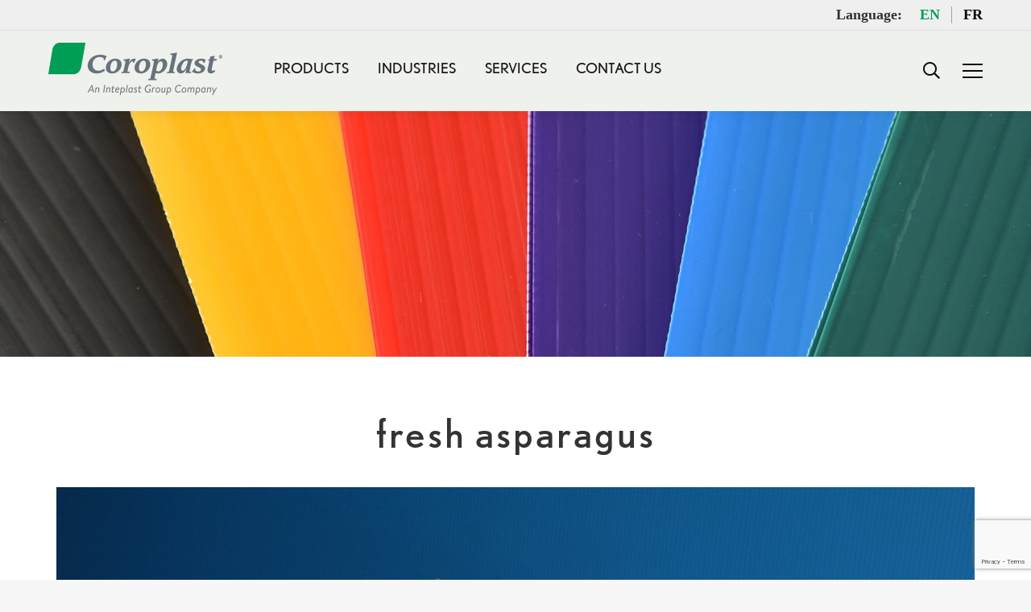

--- FILE ---
content_type: text/html; charset=UTF-8
request_url: https://www.coroplast.com/industries/packaging/fresh-asparagus/
body_size: 13417
content:
<!DOCTYPE html>
<!--[if !(IE 6) | !(IE 7) | !(IE 8)  ]><!-->
<html lang="en-US" class="no-js">
<!--<![endif]-->
<head>
<!-- Google Tag Manager -->
<script>(function(w,d,s,l,i){w[l]=w[l]||[];w[l].push({'gtm.start':
new Date().getTime(),event:'gtm.js'});var f=d.getElementsByTagName(s)[0],
j=d.createElement(s),dl=l!='dataLayer'?'&l='+l:'';j.async=true;j.src=
'https://www.googletagmanager.com/gtm.js?id='+i+dl;f.parentNode.insertBefore(j,f);
})(window,document,'script','dataLayer','GTM-W93565Z');</script>
<!-- End Google Tag Manager -->
	<meta charset="UTF-8" />
		<meta name="viewport" content="width=device-width, initial-scale=1, maximum-scale=1, user-scalable=0">
	    <meta name="theme-color" content="#37713b"/>	<link rel="profile" href="https://gmpg.org/xfn/11" />
	<link rel="pingback" href="https://www.coroplast.com/xmlrpc.php" />
    <meta name='robots' content='index, follow, max-image-preview:large, max-snippet:-1, max-video-preview:-1' />
	<style>img:is([sizes="auto" i], [sizes^="auto," i]) { contain-intrinsic-size: 3000px 1500px }</style>
	
	<!-- This site is optimized with the Yoast SEO plugin v26.7 - https://yoast.com/wordpress/plugins/seo/ -->
	<title>fresh asparagus - Coroplast®</title>
	<link rel="canonical" href="https://www.coroplast.com/industries/packaging/fresh-asparagus/" />
	<meta property="og:locale" content="en_US" />
	<meta property="og:type" content="article" />
	<meta property="og:title" content="fresh asparagus - Coroplast®" />
	<meta property="og:url" content="https://www.coroplast.com/industries/packaging/fresh-asparagus/" />
	<meta property="og:site_name" content="Coroplast®" />
	<meta property="og:image" content="https://www.coroplast.com/industries/packaging/fresh-asparagus" />
	<meta property="og:image:width" content="2576" />
	<meta property="og:image:height" content="1932" />
	<meta property="og:image:type" content="image/jpeg" />
	<meta name="twitter:card" content="summary_large_image" />
	<script type="application/ld+json" class="yoast-schema-graph">{"@context":"https://schema.org","@graph":[{"@type":"WebPage","@id":"https://www.coroplast.com/industries/packaging/fresh-asparagus/","url":"https://www.coroplast.com/industries/packaging/fresh-asparagus/","name":"fresh asparagus - Coroplast®","isPartOf":{"@id":"https://www.coroplast.com/#website"},"primaryImageOfPage":{"@id":"https://www.coroplast.com/industries/packaging/fresh-asparagus/#primaryimage"},"image":{"@id":"https://www.coroplast.com/industries/packaging/fresh-asparagus/#primaryimage"},"thumbnailUrl":"https://www.coroplast.com/wp-content/uploads/fresh-asparagus.jpg","datePublished":"2019-07-02T16:44:39+00:00","breadcrumb":{"@id":"https://www.coroplast.com/industries/packaging/fresh-asparagus/#breadcrumb"},"inLanguage":"en-US","potentialAction":[{"@type":"ReadAction","target":["https://www.coroplast.com/industries/packaging/fresh-asparagus/"]}]},{"@type":"ImageObject","inLanguage":"en-US","@id":"https://www.coroplast.com/industries/packaging/fresh-asparagus/#primaryimage","url":"https://www.coroplast.com/wp-content/uploads/fresh-asparagus.jpg","contentUrl":"https://www.coroplast.com/wp-content/uploads/fresh-asparagus.jpg","width":2576,"height":1932},{"@type":"BreadcrumbList","@id":"https://www.coroplast.com/industries/packaging/fresh-asparagus/#breadcrumb","itemListElement":[{"@type":"ListItem","position":1,"name":"Home","item":"https://www.coroplast.com/"},{"@type":"ListItem","position":2,"name":"Industries","item":"https://www.coroplast.com/industries/"},{"@type":"ListItem","position":3,"name":"Packaging","item":"https://www.coroplast.com/industries/packaging/"},{"@type":"ListItem","position":4,"name":"fresh asparagus"}]},{"@type":"WebSite","@id":"https://www.coroplast.com/#website","url":"https://www.coroplast.com/","name":"Coroplast®","description":"","potentialAction":[{"@type":"SearchAction","target":{"@type":"EntryPoint","urlTemplate":"https://www.coroplast.com/?s={search_term_string}"},"query-input":{"@type":"PropertyValueSpecification","valueRequired":true,"valueName":"search_term_string"}}],"inLanguage":"en-US"}]}</script>
	<!-- / Yoast SEO plugin. -->


<link rel='dns-prefetch' href='//www.google.com' />
<link rel='dns-prefetch' href='//fonts.googleapis.com' />
<link rel="alternate" type="application/rss+xml" title="Coroplast® &raquo; Feed" href="https://www.coroplast.com/feed/" />
<link rel="alternate" type="application/rss+xml" title="Coroplast® &raquo; Comments Feed" href="https://www.coroplast.com/comments/feed/" />
<script>
window._wpemojiSettings = {"baseUrl":"https:\/\/s.w.org\/images\/core\/emoji\/16.0.1\/72x72\/","ext":".png","svgUrl":"https:\/\/s.w.org\/images\/core\/emoji\/16.0.1\/svg\/","svgExt":".svg","source":{"concatemoji":"https:\/\/www.coroplast.com\/wp-includes\/js\/wp-emoji-release.min.js?ver=6.8.3"}};
/*! This file is auto-generated */
!function(s,n){var o,i,e;function c(e){try{var t={supportTests:e,timestamp:(new Date).valueOf()};sessionStorage.setItem(o,JSON.stringify(t))}catch(e){}}function p(e,t,n){e.clearRect(0,0,e.canvas.width,e.canvas.height),e.fillText(t,0,0);var t=new Uint32Array(e.getImageData(0,0,e.canvas.width,e.canvas.height).data),a=(e.clearRect(0,0,e.canvas.width,e.canvas.height),e.fillText(n,0,0),new Uint32Array(e.getImageData(0,0,e.canvas.width,e.canvas.height).data));return t.every(function(e,t){return e===a[t]})}function u(e,t){e.clearRect(0,0,e.canvas.width,e.canvas.height),e.fillText(t,0,0);for(var n=e.getImageData(16,16,1,1),a=0;a<n.data.length;a++)if(0!==n.data[a])return!1;return!0}function f(e,t,n,a){switch(t){case"flag":return n(e,"\ud83c\udff3\ufe0f\u200d\u26a7\ufe0f","\ud83c\udff3\ufe0f\u200b\u26a7\ufe0f")?!1:!n(e,"\ud83c\udde8\ud83c\uddf6","\ud83c\udde8\u200b\ud83c\uddf6")&&!n(e,"\ud83c\udff4\udb40\udc67\udb40\udc62\udb40\udc65\udb40\udc6e\udb40\udc67\udb40\udc7f","\ud83c\udff4\u200b\udb40\udc67\u200b\udb40\udc62\u200b\udb40\udc65\u200b\udb40\udc6e\u200b\udb40\udc67\u200b\udb40\udc7f");case"emoji":return!a(e,"\ud83e\udedf")}return!1}function g(e,t,n,a){var r="undefined"!=typeof WorkerGlobalScope&&self instanceof WorkerGlobalScope?new OffscreenCanvas(300,150):s.createElement("canvas"),o=r.getContext("2d",{willReadFrequently:!0}),i=(o.textBaseline="top",o.font="600 32px Arial",{});return e.forEach(function(e){i[e]=t(o,e,n,a)}),i}function t(e){var t=s.createElement("script");t.src=e,t.defer=!0,s.head.appendChild(t)}"undefined"!=typeof Promise&&(o="wpEmojiSettingsSupports",i=["flag","emoji"],n.supports={everything:!0,everythingExceptFlag:!0},e=new Promise(function(e){s.addEventListener("DOMContentLoaded",e,{once:!0})}),new Promise(function(t){var n=function(){try{var e=JSON.parse(sessionStorage.getItem(o));if("object"==typeof e&&"number"==typeof e.timestamp&&(new Date).valueOf()<e.timestamp+604800&&"object"==typeof e.supportTests)return e.supportTests}catch(e){}return null}();if(!n){if("undefined"!=typeof Worker&&"undefined"!=typeof OffscreenCanvas&&"undefined"!=typeof URL&&URL.createObjectURL&&"undefined"!=typeof Blob)try{var e="postMessage("+g.toString()+"("+[JSON.stringify(i),f.toString(),p.toString(),u.toString()].join(",")+"));",a=new Blob([e],{type:"text/javascript"}),r=new Worker(URL.createObjectURL(a),{name:"wpTestEmojiSupports"});return void(r.onmessage=function(e){c(n=e.data),r.terminate(),t(n)})}catch(e){}c(n=g(i,f,p,u))}t(n)}).then(function(e){for(var t in e)n.supports[t]=e[t],n.supports.everything=n.supports.everything&&n.supports[t],"flag"!==t&&(n.supports.everythingExceptFlag=n.supports.everythingExceptFlag&&n.supports[t]);n.supports.everythingExceptFlag=n.supports.everythingExceptFlag&&!n.supports.flag,n.DOMReady=!1,n.readyCallback=function(){n.DOMReady=!0}}).then(function(){return e}).then(function(){var e;n.supports.everything||(n.readyCallback(),(e=n.source||{}).concatemoji?t(e.concatemoji):e.wpemoji&&e.twemoji&&(t(e.twemoji),t(e.wpemoji)))}))}((window,document),window._wpemojiSettings);
</script>
<style id='wp-emoji-styles-inline-css'>

	img.wp-smiley, img.emoji {
		display: inline !important;
		border: none !important;
		box-shadow: none !important;
		height: 1em !important;
		width: 1em !important;
		margin: 0 0.07em !important;
		vertical-align: -0.1em !important;
		background: none !important;
		padding: 0 !important;
	}
</style>
<link rel='stylesheet' id='wp-block-library-css' href='https://www.coroplast.com/wp-includes/css/dist/block-library/style.min.css?ver=6.8.3' media='all' />
<style id='wp-block-library-theme-inline-css'>
.wp-block-audio :where(figcaption){color:#555;font-size:13px;text-align:center}.is-dark-theme .wp-block-audio :where(figcaption){color:#ffffffa6}.wp-block-audio{margin:0 0 1em}.wp-block-code{border:1px solid #ccc;border-radius:4px;font-family:Menlo,Consolas,monaco,monospace;padding:.8em 1em}.wp-block-embed :where(figcaption){color:#555;font-size:13px;text-align:center}.is-dark-theme .wp-block-embed :where(figcaption){color:#ffffffa6}.wp-block-embed{margin:0 0 1em}.blocks-gallery-caption{color:#555;font-size:13px;text-align:center}.is-dark-theme .blocks-gallery-caption{color:#ffffffa6}:root :where(.wp-block-image figcaption){color:#555;font-size:13px;text-align:center}.is-dark-theme :root :where(.wp-block-image figcaption){color:#ffffffa6}.wp-block-image{margin:0 0 1em}.wp-block-pullquote{border-bottom:4px solid;border-top:4px solid;color:currentColor;margin-bottom:1.75em}.wp-block-pullquote cite,.wp-block-pullquote footer,.wp-block-pullquote__citation{color:currentColor;font-size:.8125em;font-style:normal;text-transform:uppercase}.wp-block-quote{border-left:.25em solid;margin:0 0 1.75em;padding-left:1em}.wp-block-quote cite,.wp-block-quote footer{color:currentColor;font-size:.8125em;font-style:normal;position:relative}.wp-block-quote:where(.has-text-align-right){border-left:none;border-right:.25em solid;padding-left:0;padding-right:1em}.wp-block-quote:where(.has-text-align-center){border:none;padding-left:0}.wp-block-quote.is-large,.wp-block-quote.is-style-large,.wp-block-quote:where(.is-style-plain){border:none}.wp-block-search .wp-block-search__label{font-weight:700}.wp-block-search__button{border:1px solid #ccc;padding:.375em .625em}:where(.wp-block-group.has-background){padding:1.25em 2.375em}.wp-block-separator.has-css-opacity{opacity:.4}.wp-block-separator{border:none;border-bottom:2px solid;margin-left:auto;margin-right:auto}.wp-block-separator.has-alpha-channel-opacity{opacity:1}.wp-block-separator:not(.is-style-wide):not(.is-style-dots){width:100px}.wp-block-separator.has-background:not(.is-style-dots){border-bottom:none;height:1px}.wp-block-separator.has-background:not(.is-style-wide):not(.is-style-dots){height:2px}.wp-block-table{margin:0 0 1em}.wp-block-table td,.wp-block-table th{word-break:normal}.wp-block-table :where(figcaption){color:#555;font-size:13px;text-align:center}.is-dark-theme .wp-block-table :where(figcaption){color:#ffffffa6}.wp-block-video :where(figcaption){color:#555;font-size:13px;text-align:center}.is-dark-theme .wp-block-video :where(figcaption){color:#ffffffa6}.wp-block-video{margin:0 0 1em}:root :where(.wp-block-template-part.has-background){margin-bottom:0;margin-top:0;padding:1.25em 2.375em}
</style>
<style id='classic-theme-styles-inline-css'>
/*! This file is auto-generated */
.wp-block-button__link{color:#fff;background-color:#32373c;border-radius:9999px;box-shadow:none;text-decoration:none;padding:calc(.667em + 2px) calc(1.333em + 2px);font-size:1.125em}.wp-block-file__button{background:#32373c;color:#fff;text-decoration:none}
</style>
<style id='global-styles-inline-css'>
:root{--wp--preset--aspect-ratio--square: 1;--wp--preset--aspect-ratio--4-3: 4/3;--wp--preset--aspect-ratio--3-4: 3/4;--wp--preset--aspect-ratio--3-2: 3/2;--wp--preset--aspect-ratio--2-3: 2/3;--wp--preset--aspect-ratio--16-9: 16/9;--wp--preset--aspect-ratio--9-16: 9/16;--wp--preset--color--black: #000000;--wp--preset--color--cyan-bluish-gray: #abb8c3;--wp--preset--color--white: #FFF;--wp--preset--color--pale-pink: #f78da7;--wp--preset--color--vivid-red: #cf2e2e;--wp--preset--color--luminous-vivid-orange: #ff6900;--wp--preset--color--luminous-vivid-amber: #fcb900;--wp--preset--color--light-green-cyan: #7bdcb5;--wp--preset--color--vivid-green-cyan: #00d084;--wp--preset--color--pale-cyan-blue: #8ed1fc;--wp--preset--color--vivid-cyan-blue: #0693e3;--wp--preset--color--vivid-purple: #9b51e0;--wp--preset--color--accent: #37713b;--wp--preset--color--dark-gray: #111;--wp--preset--color--light-gray: #767676;--wp--preset--gradient--vivid-cyan-blue-to-vivid-purple: linear-gradient(135deg,rgba(6,147,227,1) 0%,rgb(155,81,224) 100%);--wp--preset--gradient--light-green-cyan-to-vivid-green-cyan: linear-gradient(135deg,rgb(122,220,180) 0%,rgb(0,208,130) 100%);--wp--preset--gradient--luminous-vivid-amber-to-luminous-vivid-orange: linear-gradient(135deg,rgba(252,185,0,1) 0%,rgba(255,105,0,1) 100%);--wp--preset--gradient--luminous-vivid-orange-to-vivid-red: linear-gradient(135deg,rgba(255,105,0,1) 0%,rgb(207,46,46) 100%);--wp--preset--gradient--very-light-gray-to-cyan-bluish-gray: linear-gradient(135deg,rgb(238,238,238) 0%,rgb(169,184,195) 100%);--wp--preset--gradient--cool-to-warm-spectrum: linear-gradient(135deg,rgb(74,234,220) 0%,rgb(151,120,209) 20%,rgb(207,42,186) 40%,rgb(238,44,130) 60%,rgb(251,105,98) 80%,rgb(254,248,76) 100%);--wp--preset--gradient--blush-light-purple: linear-gradient(135deg,rgb(255,206,236) 0%,rgb(152,150,240) 100%);--wp--preset--gradient--blush-bordeaux: linear-gradient(135deg,rgb(254,205,165) 0%,rgb(254,45,45) 50%,rgb(107,0,62) 100%);--wp--preset--gradient--luminous-dusk: linear-gradient(135deg,rgb(255,203,112) 0%,rgb(199,81,192) 50%,rgb(65,88,208) 100%);--wp--preset--gradient--pale-ocean: linear-gradient(135deg,rgb(255,245,203) 0%,rgb(182,227,212) 50%,rgb(51,167,181) 100%);--wp--preset--gradient--electric-grass: linear-gradient(135deg,rgb(202,248,128) 0%,rgb(113,206,126) 100%);--wp--preset--gradient--midnight: linear-gradient(135deg,rgb(2,3,129) 0%,rgb(40,116,252) 100%);--wp--preset--font-size--small: 13px;--wp--preset--font-size--medium: 20px;--wp--preset--font-size--large: 36px;--wp--preset--font-size--x-large: 42px;--wp--preset--spacing--20: 0.44rem;--wp--preset--spacing--30: 0.67rem;--wp--preset--spacing--40: 1rem;--wp--preset--spacing--50: 1.5rem;--wp--preset--spacing--60: 2.25rem;--wp--preset--spacing--70: 3.38rem;--wp--preset--spacing--80: 5.06rem;--wp--preset--shadow--natural: 6px 6px 9px rgba(0, 0, 0, 0.2);--wp--preset--shadow--deep: 12px 12px 50px rgba(0, 0, 0, 0.4);--wp--preset--shadow--sharp: 6px 6px 0px rgba(0, 0, 0, 0.2);--wp--preset--shadow--outlined: 6px 6px 0px -3px rgba(255, 255, 255, 1), 6px 6px rgba(0, 0, 0, 1);--wp--preset--shadow--crisp: 6px 6px 0px rgba(0, 0, 0, 1);}:where(.is-layout-flex){gap: 0.5em;}:where(.is-layout-grid){gap: 0.5em;}body .is-layout-flex{display: flex;}.is-layout-flex{flex-wrap: wrap;align-items: center;}.is-layout-flex > :is(*, div){margin: 0;}body .is-layout-grid{display: grid;}.is-layout-grid > :is(*, div){margin: 0;}:where(.wp-block-columns.is-layout-flex){gap: 2em;}:where(.wp-block-columns.is-layout-grid){gap: 2em;}:where(.wp-block-post-template.is-layout-flex){gap: 1.25em;}:where(.wp-block-post-template.is-layout-grid){gap: 1.25em;}.has-black-color{color: var(--wp--preset--color--black) !important;}.has-cyan-bluish-gray-color{color: var(--wp--preset--color--cyan-bluish-gray) !important;}.has-white-color{color: var(--wp--preset--color--white) !important;}.has-pale-pink-color{color: var(--wp--preset--color--pale-pink) !important;}.has-vivid-red-color{color: var(--wp--preset--color--vivid-red) !important;}.has-luminous-vivid-orange-color{color: var(--wp--preset--color--luminous-vivid-orange) !important;}.has-luminous-vivid-amber-color{color: var(--wp--preset--color--luminous-vivid-amber) !important;}.has-light-green-cyan-color{color: var(--wp--preset--color--light-green-cyan) !important;}.has-vivid-green-cyan-color{color: var(--wp--preset--color--vivid-green-cyan) !important;}.has-pale-cyan-blue-color{color: var(--wp--preset--color--pale-cyan-blue) !important;}.has-vivid-cyan-blue-color{color: var(--wp--preset--color--vivid-cyan-blue) !important;}.has-vivid-purple-color{color: var(--wp--preset--color--vivid-purple) !important;}.has-black-background-color{background-color: var(--wp--preset--color--black) !important;}.has-cyan-bluish-gray-background-color{background-color: var(--wp--preset--color--cyan-bluish-gray) !important;}.has-white-background-color{background-color: var(--wp--preset--color--white) !important;}.has-pale-pink-background-color{background-color: var(--wp--preset--color--pale-pink) !important;}.has-vivid-red-background-color{background-color: var(--wp--preset--color--vivid-red) !important;}.has-luminous-vivid-orange-background-color{background-color: var(--wp--preset--color--luminous-vivid-orange) !important;}.has-luminous-vivid-amber-background-color{background-color: var(--wp--preset--color--luminous-vivid-amber) !important;}.has-light-green-cyan-background-color{background-color: var(--wp--preset--color--light-green-cyan) !important;}.has-vivid-green-cyan-background-color{background-color: var(--wp--preset--color--vivid-green-cyan) !important;}.has-pale-cyan-blue-background-color{background-color: var(--wp--preset--color--pale-cyan-blue) !important;}.has-vivid-cyan-blue-background-color{background-color: var(--wp--preset--color--vivid-cyan-blue) !important;}.has-vivid-purple-background-color{background-color: var(--wp--preset--color--vivid-purple) !important;}.has-black-border-color{border-color: var(--wp--preset--color--black) !important;}.has-cyan-bluish-gray-border-color{border-color: var(--wp--preset--color--cyan-bluish-gray) !important;}.has-white-border-color{border-color: var(--wp--preset--color--white) !important;}.has-pale-pink-border-color{border-color: var(--wp--preset--color--pale-pink) !important;}.has-vivid-red-border-color{border-color: var(--wp--preset--color--vivid-red) !important;}.has-luminous-vivid-orange-border-color{border-color: var(--wp--preset--color--luminous-vivid-orange) !important;}.has-luminous-vivid-amber-border-color{border-color: var(--wp--preset--color--luminous-vivid-amber) !important;}.has-light-green-cyan-border-color{border-color: var(--wp--preset--color--light-green-cyan) !important;}.has-vivid-green-cyan-border-color{border-color: var(--wp--preset--color--vivid-green-cyan) !important;}.has-pale-cyan-blue-border-color{border-color: var(--wp--preset--color--pale-cyan-blue) !important;}.has-vivid-cyan-blue-border-color{border-color: var(--wp--preset--color--vivid-cyan-blue) !important;}.has-vivid-purple-border-color{border-color: var(--wp--preset--color--vivid-purple) !important;}.has-vivid-cyan-blue-to-vivid-purple-gradient-background{background: var(--wp--preset--gradient--vivid-cyan-blue-to-vivid-purple) !important;}.has-light-green-cyan-to-vivid-green-cyan-gradient-background{background: var(--wp--preset--gradient--light-green-cyan-to-vivid-green-cyan) !important;}.has-luminous-vivid-amber-to-luminous-vivid-orange-gradient-background{background: var(--wp--preset--gradient--luminous-vivid-amber-to-luminous-vivid-orange) !important;}.has-luminous-vivid-orange-to-vivid-red-gradient-background{background: var(--wp--preset--gradient--luminous-vivid-orange-to-vivid-red) !important;}.has-very-light-gray-to-cyan-bluish-gray-gradient-background{background: var(--wp--preset--gradient--very-light-gray-to-cyan-bluish-gray) !important;}.has-cool-to-warm-spectrum-gradient-background{background: var(--wp--preset--gradient--cool-to-warm-spectrum) !important;}.has-blush-light-purple-gradient-background{background: var(--wp--preset--gradient--blush-light-purple) !important;}.has-blush-bordeaux-gradient-background{background: var(--wp--preset--gradient--blush-bordeaux) !important;}.has-luminous-dusk-gradient-background{background: var(--wp--preset--gradient--luminous-dusk) !important;}.has-pale-ocean-gradient-background{background: var(--wp--preset--gradient--pale-ocean) !important;}.has-electric-grass-gradient-background{background: var(--wp--preset--gradient--electric-grass) !important;}.has-midnight-gradient-background{background: var(--wp--preset--gradient--midnight) !important;}.has-small-font-size{font-size: var(--wp--preset--font-size--small) !important;}.has-medium-font-size{font-size: var(--wp--preset--font-size--medium) !important;}.has-large-font-size{font-size: var(--wp--preset--font-size--large) !important;}.has-x-large-font-size{font-size: var(--wp--preset--font-size--x-large) !important;}
:where(.wp-block-post-template.is-layout-flex){gap: 1.25em;}:where(.wp-block-post-template.is-layout-grid){gap: 1.25em;}
:where(.wp-block-columns.is-layout-flex){gap: 2em;}:where(.wp-block-columns.is-layout-grid){gap: 2em;}
:root :where(.wp-block-pullquote){font-size: 1.5em;line-height: 1.6;}
</style>
<link rel='stylesheet' id='contact-form-7-css' href='https://www.coroplast.com/wp-content/plugins/contact-form-7/includes/css/styles.css?ver=6.1.4' media='all' />
<link rel='stylesheet' id='wpsl-styles-css' href='https://www.coroplast.com/wp-content/plugins/wp-store-locator/css/styles.min.css?ver=2.2.261' media='all' />
<link rel='stylesheet' id='wpml-legacy-horizontal-list-0-css' href='https://www.coroplast.com/wp-content/plugins/sitepress-multilingual-cms/templates/language-switchers/legacy-list-horizontal/style.min.css?ver=1' media='all' />
<style id='wpml-legacy-horizontal-list-0-inline-css'>
.wpml-ls-statics-footer a, .wpml-ls-statics-footer .wpml-ls-sub-menu a, .wpml-ls-statics-footer .wpml-ls-sub-menu a:link, .wpml-ls-statics-footer li:not(.wpml-ls-current-language) .wpml-ls-link, .wpml-ls-statics-footer li:not(.wpml-ls-current-language) .wpml-ls-link:link {color:#444444;background-color:#ffffff;}.wpml-ls-statics-footer .wpml-ls-sub-menu a:hover,.wpml-ls-statics-footer .wpml-ls-sub-menu a:focus, .wpml-ls-statics-footer .wpml-ls-sub-menu a:link:hover, .wpml-ls-statics-footer .wpml-ls-sub-menu a:link:focus {color:#000000;background-color:#eeeeee;}.wpml-ls-statics-footer .wpml-ls-current-language > a {color:#444444;background-color:#ffffff;}.wpml-ls-statics-footer .wpml-ls-current-language:hover>a, .wpml-ls-statics-footer .wpml-ls-current-language>a:focus {color:#000000;background-color:#eeeeee;}
</style>
<link rel='stylesheet' id='the7-font-css' href='https://www.coroplast.com/wp-content/themes/dt-the7/fonts/icomoon-the7-font/icomoon-the7-font.min.css?ver=14.0.1' media='all' />
<link rel='stylesheet' id='the7-awesome-fonts-css' href='https://www.coroplast.com/wp-content/themes/dt-the7/fonts/FontAwesome/css/all.min.css?ver=14.0.1' media='all' />
<link rel='stylesheet' id='the7-awesome-fonts-back-css' href='https://www.coroplast.com/wp-content/themes/dt-the7/fonts/FontAwesome/back-compat.min.css?ver=14.0.1' media='all' />
<link rel='stylesheet' id='dt-web-fonts-css' href='https://fonts.googleapis.com/css?family=Roboto:400,500,600,700%7CProxima+Nova:400,600,700' media='all' />
<link rel='stylesheet' id='dt-main-css' href='https://www.coroplast.com/wp-content/themes/dt-the7/css/main.min.css?ver=14.0.1' media='all' />
<link rel='stylesheet' id='the7-custom-scrollbar-css' href='https://www.coroplast.com/wp-content/themes/dt-the7/lib/custom-scrollbar/custom-scrollbar.min.css?ver=14.0.1' media='all' />
<link rel='stylesheet' id='the7-wpbakery-css' href='https://www.coroplast.com/wp-content/themes/dt-the7/css/wpbakery.min.css?ver=14.0.1' media='all' />
<link rel='stylesheet' id='the7-core-css' href='https://www.coroplast.com/wp-content/plugins/dt-the7-core/assets/css/post-type.min.css?ver=2.7.12' media='all' />
<link rel='stylesheet' id='the7-css-vars-css' href='https://www.coroplast.com/wp-content/uploads/the7-css/css-vars.css?ver=94c547d4af6f' media='all' />
<link rel='stylesheet' id='dt-custom-css' href='https://www.coroplast.com/wp-content/uploads/the7-css/custom.css?ver=94c547d4af6f' media='all' />
<link rel='stylesheet' id='dt-media-css' href='https://www.coroplast.com/wp-content/uploads/the7-css/media.css?ver=94c547d4af6f' media='all' />
<link rel='stylesheet' id='the7-mega-menu-css' href='https://www.coroplast.com/wp-content/uploads/the7-css/mega-menu.css?ver=94c547d4af6f' media='all' />
<link rel='stylesheet' id='the7-elements-albums-portfolio-css' href='https://www.coroplast.com/wp-content/uploads/the7-css/the7-elements-albums-portfolio.css?ver=94c547d4af6f' media='all' />
<link rel='stylesheet' id='the7-elements-css' href='https://www.coroplast.com/wp-content/uploads/the7-css/post-type-dynamic.css?ver=94c547d4af6f' media='all' />
<link rel='stylesheet' id='style-css' href='https://www.coroplast.com/wp-content/themes/dt-the7-child/style.css?ver=14.0.1' media='all' />
<script src="https://www.coroplast.com/wp-includes/js/jquery/jquery.min.js?ver=3.7.1" id="jquery-core-js"></script>
<script src="https://www.coroplast.com/wp-includes/js/jquery/jquery-migrate.min.js?ver=3.4.1" id="jquery-migrate-js"></script>
<script id="wpml-cookie-js-extra">
var wpml_cookies = {"wp-wpml_current_language":{"value":"en","expires":1,"path":"\/"}};
var wpml_cookies = {"wp-wpml_current_language":{"value":"en","expires":1,"path":"\/"}};
</script>
<script src="https://www.coroplast.com/wp-content/plugins/sitepress-multilingual-cms/res/js/cookies/language-cookie.js?ver=486900" id="wpml-cookie-js" defer data-wp-strategy="defer"></script>
<script src="//www.coroplast.com/wp-content/plugins/revslider/sr6/assets/js/rbtools.min.js?ver=6.7.38" async id="tp-tools-js"></script>
<script src="//www.coroplast.com/wp-content/plugins/revslider/sr6/assets/js/rs6.min.js?ver=6.7.38" async id="revmin-js"></script>
<script id="dt-above-fold-js-extra">
var dtLocal = {"themeUrl":"https:\/\/www.coroplast.com\/wp-content\/themes\/dt-the7","passText":"To view this protected post, enter the password below:","moreButtonText":{"loading":"Loading...","loadMore":"Load more"},"postID":"1416","ajaxurl":"https:\/\/www.coroplast.com\/wp-admin\/admin-ajax.php","REST":{"baseUrl":"https:\/\/www.coroplast.com\/wp-json\/the7\/v1","endpoints":{"sendMail":"\/send-mail"}},"contactMessages":{"required":"One or more fields have an error. Please check and try again.","terms":"Please accept the privacy policy.","fillTheCaptchaError":"Please, fill the captcha."},"captchaSiteKey":"","ajaxNonce":"dad81c32e0","pageData":{"type":"page","template":"image","layout":null},"themeSettings":{"smoothScroll":"off","lazyLoading":false,"desktopHeader":{"height":90},"ToggleCaptionEnabled":"disabled","ToggleCaption":"Navigation","floatingHeader":{"showAfter":94,"showMenu":true,"height":60,"logo":{"showLogo":true,"html":"<img class=\" preload-me\" src=\"https:\/\/www.coroplast.com\/wp-content\/uploads\/logo.png\" srcset=\"https:\/\/www.coroplast.com\/wp-content\/uploads\/logo.png 216w, https:\/\/www.coroplast.com\/wp-content\/uploads\/logo-430.png 430w\" width=\"216\" height=\"65\"   sizes=\"216px\" alt=\"Coroplast\u00ae\" \/>","url":"https:\/\/www.coroplast.com\/"}},"topLine":{"floatingTopLine":{"logo":{"showLogo":false,"html":""}}},"mobileHeader":{"firstSwitchPoint":990,"secondSwitchPoint":778,"firstSwitchPointHeight":90,"secondSwitchPointHeight":60,"mobileToggleCaptionEnabled":"disabled","mobileToggleCaption":"Menu"},"stickyMobileHeaderFirstSwitch":{"logo":{"html":"<img class=\" preload-me\" src=\"https:\/\/www.coroplast.com\/wp-content\/uploads\/logo.png\" srcset=\"https:\/\/www.coroplast.com\/wp-content\/uploads\/logo.png 216w, https:\/\/www.coroplast.com\/wp-content\/uploads\/logo-430.png 430w\" width=\"216\" height=\"65\"   sizes=\"216px\" alt=\"Coroplast\u00ae\" \/>"}},"stickyMobileHeaderSecondSwitch":{"logo":{"html":"<img class=\" preload-me\" src=\"https:\/\/www.coroplast.com\/wp-content\/uploads\/logo.png\" srcset=\"https:\/\/www.coroplast.com\/wp-content\/uploads\/logo.png 216w\" width=\"216\" height=\"65\"   sizes=\"216px\" alt=\"Coroplast\u00ae\" \/>"}},"sidebar":{"switchPoint":990},"boxedWidth":"1140px"},"VCMobileScreenWidth":"768"};
var dtShare = {"shareButtonText":{"facebook":"Share on Facebook","twitter":"Share on X","pinterest":"Pin it","linkedin":"Share on Linkedin","whatsapp":"Share on Whatsapp"},"overlayOpacity":"85"};
</script>
<script src="https://www.coroplast.com/wp-content/themes/dt-the7/js/above-the-fold.min.js?ver=14.0.1" id="dt-above-fold-js"></script>
<script></script><link rel="EditURI" type="application/rsd+xml" title="RSD" href="https://www.coroplast.com/xmlrpc.php?rsd" />
<meta name="generator" content="WordPress 6.8.3" />
<link rel='shortlink' href='https://www.coroplast.com/?p=1416' />
<meta name="generator" content="WPML ver:4.8.6 stt:1,4;" />
<script type="text/javascript">
	window._se_plugin_version = '8.1.9';
</script>
<meta name="generator" content="Powered by WPBakery Page Builder - drag and drop page builder for WordPress."/>
<meta name="generator" content="Powered by Slider Revolution 6.7.38 - responsive, Mobile-Friendly Slider Plugin for WordPress with comfortable drag and drop interface." />
<link rel="icon" href="https://www.coroplast.com/wp-content/uploads/favicon.png" type="image/png" sizes="16x16"/><link rel="icon" href="https://www.coroplast.com/wp-content/uploads/favicon.png" type="image/png" sizes="32x32"/><script>function setREVStartSize(e){
			//window.requestAnimationFrame(function() {
				window.RSIW = window.RSIW===undefined ? window.innerWidth : window.RSIW;
				window.RSIH = window.RSIH===undefined ? window.innerHeight : window.RSIH;
				try {
					var pw = document.getElementById(e.c).parentNode.offsetWidth,
						newh;
					pw = pw===0 || isNaN(pw) || (e.l=="fullwidth" || e.layout=="fullwidth") ? window.RSIW : pw;
					e.tabw = e.tabw===undefined ? 0 : parseInt(e.tabw);
					e.thumbw = e.thumbw===undefined ? 0 : parseInt(e.thumbw);
					e.tabh = e.tabh===undefined ? 0 : parseInt(e.tabh);
					e.thumbh = e.thumbh===undefined ? 0 : parseInt(e.thumbh);
					e.tabhide = e.tabhide===undefined ? 0 : parseInt(e.tabhide);
					e.thumbhide = e.thumbhide===undefined ? 0 : parseInt(e.thumbhide);
					e.mh = e.mh===undefined || e.mh=="" || e.mh==="auto" ? 0 : parseInt(e.mh,0);
					if(e.layout==="fullscreen" || e.l==="fullscreen")
						newh = Math.max(e.mh,window.RSIH);
					else{
						e.gw = Array.isArray(e.gw) ? e.gw : [e.gw];
						for (var i in e.rl) if (e.gw[i]===undefined || e.gw[i]===0) e.gw[i] = e.gw[i-1];
						e.gh = e.el===undefined || e.el==="" || (Array.isArray(e.el) && e.el.length==0)? e.gh : e.el;
						e.gh = Array.isArray(e.gh) ? e.gh : [e.gh];
						for (var i in e.rl) if (e.gh[i]===undefined || e.gh[i]===0) e.gh[i] = e.gh[i-1];
											
						var nl = new Array(e.rl.length),
							ix = 0,
							sl;
						e.tabw = e.tabhide>=pw ? 0 : e.tabw;
						e.thumbw = e.thumbhide>=pw ? 0 : e.thumbw;
						e.tabh = e.tabhide>=pw ? 0 : e.tabh;
						e.thumbh = e.thumbhide>=pw ? 0 : e.thumbh;
						for (var i in e.rl) nl[i] = e.rl[i]<window.RSIW ? 0 : e.rl[i];
						sl = nl[0];
						for (var i in nl) if (sl>nl[i] && nl[i]>0) { sl = nl[i]; ix=i;}
						var m = pw>(e.gw[ix]+e.tabw+e.thumbw) ? 1 : (pw-(e.tabw+e.thumbw)) / (e.gw[ix]);
						newh =  (e.gh[ix] * m) + (e.tabh + e.thumbh);
					}
					var el = document.getElementById(e.c);
					if (el!==null && el) el.style.height = newh+"px";
					el = document.getElementById(e.c+"_wrapper");
					if (el!==null && el) {
						el.style.height = newh+"px";
						el.style.display = "block";
					}
				} catch(e){
					console.log("Failure at Presize of Slider:" + e)
				}
			//});
		  };</script>
<noscript><style> .wpb_animate_when_almost_visible { opacity: 1; }</style></noscript>	<link rel="stylesheet" href="https://use.typekit.net/evk7tpc.css"> <!--Added Fonts Nobel and Proxima Nova-->
    <link rel="stylesheet" href="https://use.typekit.net/mtp3ybi.css">
<!-- 	<link rel="stylesheet" href="https://pro.fontawesome.com/releases/v5.8.2/css/all.css" integrity="sha384-xVVam1KS4+Qt2OrFa+VdRUoXygyKIuNWUUUBZYv+n27STsJ7oDOHJgfF0bNKLMJF" crossorigin="anonymous"> -->
	<script src="https://kit.fontawesome.com/689b5f11c6.js" crossorigin="anonymous"></script>

		<!--[if IE 9]>
    <link href="/wp-content/themes/dt-the7-child/ie9.css" rel="stylesheet" type="text/css">
  <![endif]-->
	<link rel="stylesheet" href="/wp-content/themes/va/scripts/fancybox-master/dist/jquery.fancybox.min.css" />
 	<script src="/wp-content/themes/va/scripts/fancybox-master/dist/jquery.fancybox.min.js"></script>

</head>
<body data-rsssl=1 class="attachment wp-singular attachment-template-default attachmentid-1416 attachment-jpeg wp-embed-responsive wp-theme-dt-the7 wp-child-theme-dt-the7-child the7-core-ver-2.7.12 dt-responsive-on right-mobile-menu-close-icon ouside-menu-close-icon mobile-hamburger-close-bg-enable mobile-hamburger-close-bg-hover-enable  fade-medium-mobile-menu-close-icon fade-medium-menu-close-icon srcset-enabled btn-flat custom-btn-color custom-btn-hover-color outline-element-decoration phantom-slide phantom-shadow-decoration phantom-main-logo-on floating-top-bar floating-mobile-menu-icon top-header first-switch-logo-left first-switch-menu-right second-switch-logo-left second-switch-menu-right right-mobile-menu layzr-loading-on no-avatars popup-message-style the7-ver-14.0.1 dt-fa-compatibility wpb-js-composer js-comp-ver-8.7.2 vc_responsive">
<!-- Google Tag Manager (noscript) -->
<noscript><iframe src="https://www.googletagmanager.com/ns.html?id=GTM-W93565Z"
height="0" width="0" style="display:none;visibility:hidden"></iframe></noscript>
<!-- End Google Tag Manager (noscript) -->
<div id="va-site-name" style="display:none;">Coroplast®</div>
<!-- The7 14.0.1 -->

<div id="page">
	<a class="skip-link screen-reader-text" href="#content">Skip to content</a>
	<div class="top-bar-wpml lang-switcher">
		<div class="top-menu wpml-menu">
			<span>Language:</span>
				<ul>
										<li><a id="wpml-en" href="https://www.coroplast.com/industries/packaging/fresh-asparagus/" class="active">EN</a></li>
					<li><a id="wpml-fr" href="https://www.coroplast.com/fr/fresh-asparagus-2/" >FR</a></li>
				</ul>
			</div>
	</div>

<div class="masthead inline-header right widgets full-height full-width shadow-decoration shadow-mobile-header-decoration small-mobile-menu-icon mobile-menu-icon-bg-on mobile-menu-icon-hover-bg-on dt-parent-menu-clickable show-sub-menu-on-hover show-mobile-logo" >

	<div class="top-bar line-content top-bar-empty">
	<div class="top-bar-bg" ></div>
	<div class="mini-widgets left-widgets"></div><div class="mini-widgets right-widgets"></div></div>

	<header class="header-bar" role="banner">

		<div class="branding">
	<div id="site-title" class="assistive-text">Coroplast®</div>
	<div id="site-description" class="assistive-text"></div>
	<a class="same-logo" href="https://www.coroplast.com/"><img class=" preload-me" src="https://www.coroplast.com/wp-content/uploads/logo.png" srcset="https://www.coroplast.com/wp-content/uploads/logo.png 216w, https://www.coroplast.com/wp-content/uploads/logo-430.png 430w" width="216" height="65"   sizes="216px" alt="Coroplast®" /><img class="mobile-logo preload-me" src="https://www.coroplast.com/wp-content/uploads/logo.png" srcset="https://www.coroplast.com/wp-content/uploads/logo.png 216w" width="216" height="65"   sizes="216px" alt="Coroplast®" /></a></div>

		<ul id="primary-menu" class="main-nav outside-item-remove-margin"><li class="menu-item menu-item-type-post_type menu-item-object-page menu-item-has-children menu-item-41 first has-children depth-0"><a href='https://www.coroplast.com/products/' data-level='1' aria-haspopup='true' aria-expanded='false'><span class="menu-item-text"><span class="menu-text">Products</span></span></a><ul class="sub-nav level-arrows-on" role="group"><li class="menu-item menu-item-type-post_type menu-item-object-page menu-item-728 first depth-1"><a href='https://www.coroplast.com/products/coroplast-print/' data-level='2'><span class="menu-item-text"><span class="menu-text">Coroplast<sup>®</sup> Print</span></span></a></li> <li class="menu-item menu-item-type-post_type menu-item-object-page menu-item-757 depth-1"><a href='https://www.coroplast.com/products/coroplast-packaging/' data-level='2'><span class="menu-item-text"><span class="menu-text">Coroplast<sup>®</sup> Packaging</span></span></a></li> <li class="menu-item menu-item-type-post_type menu-item-object-page menu-item-724 depth-1"><a href='https://www.coroplast.com/products/brushed-fabric-lamination/' data-level='2'><span class="menu-item-text"><span class="menu-text">Brushed Fabric Lamination</span></span></a></li> <li class="menu-item menu-item-type-post_type menu-item-object-page menu-item-726 depth-1"><a href='https://www.coroplast.com/products/coro-guard/' data-level='2'><span class="menu-item-text"><span class="menu-text">CORO-GUARD™</span></span></a></li> <li class="menu-item menu-item-type-post_type menu-item-object-page menu-item-729 depth-1"><a href='https://www.coroplast.com/products/crosslinked-foam-lamination/' data-level='2'><span class="menu-item-text"><span class="menu-text">Crosslinked Foam Lamination</span></span></a></li> <li class="menu-item menu-item-type-post_type menu-item-object-page menu-item-732 depth-1"><a href='https://www.coroplast.com/products/spunbond-lamination/' data-level='2'><span class="menu-item-text"><span class="menu-text">Spunbond Lamination</span></span></a></li> </ul></li> <li class="menu-item menu-item-type-post_type menu-item-object-page menu-item-has-children menu-item-614 has-children depth-0"><a href='https://www.coroplast.com/industries/' data-level='1' aria-haspopup='true' aria-expanded='false'><span class="menu-item-text"><span class="menu-text">Industries</span></span></a><ul class="sub-nav level-arrows-on" role="group"><li class="menu-item menu-item-type-post_type menu-item-object-page menu-item-720 first depth-1"><a href='https://www.coroplast.com/industries/graphic-arts/' data-level='2'><span class="menu-item-text"><span class="menu-text">Graphic Arts</span></span></a></li> <li class="menu-item menu-item-type-post_type menu-item-object-page menu-item-722 depth-1"><a href='https://www.coroplast.com/industries/packaging/' data-level='2'><span class="menu-item-text"><span class="menu-text">Packaging</span></span></a></li> <li class="menu-item menu-item-type-post_type menu-item-object-page menu-item-718 depth-1"><a href='https://www.coroplast.com/industries/agriculture/' data-level='2'><span class="menu-item-text"><span class="menu-text">Agriculture</span></span></a></li> <li class="menu-item menu-item-type-post_type menu-item-object-page menu-item-719 depth-1"><a href='https://www.coroplast.com/industries/automotive/' data-level='2'><span class="menu-item-text"><span class="menu-text">Automotive</span></span></a></li> <li class="menu-item menu-item-type-post_type menu-item-object-page menu-item-721 depth-1"><a href='https://www.coroplast.com/industries/industrial/' data-level='2'><span class="menu-item-text"><span class="menu-text">Industrial</span></span></a></li> </ul></li> <li class="menu-item menu-item-type-post_type menu-item-object-page menu-item-has-children menu-item-615 has-children depth-0"><a href='https://www.coroplast.com/services/' data-level='1' aria-haspopup='true' aria-expanded='false'><span class="menu-item-text"><span class="menu-text">Services</span></span></a><ul class="sub-nav level-arrows-on" role="group"><li class="menu-item menu-item-type-post_type menu-item-object-page menu-item-734 first depth-1"><a href='https://www.coroplast.com/services/color-chart/' data-level='2'><span class="menu-item-text"><span class="menu-text">Color Chart</span></span></a></li> <li class="menu-item menu-item-type-post_type menu-item-object-page menu-item-735 depth-1"><a href='https://www.coroplast.com/services/die-cut/' data-level='2'><span class="menu-item-text"><span class="menu-text">Die-cut</span></span></a></li> <li class="menu-item menu-item-type-post_type menu-item-object-page menu-item-736 depth-1"><a href='https://www.coroplast.com/services/graphic-design/' data-level='2'><span class="menu-item-text"><span class="menu-text">Graphic Design</span></span></a></li> </ul></li> <li class="menu-item menu-item-type-post_type menu-item-object-page menu-item-44 last depth-0"><a href='https://www.coroplast.com/contact-us/' data-level='1'><span class="menu-item-text"><span class="menu-text">Contact Us</span></span></a></li> </ul>
		<div class="mini-widgets"><div class="mini-search show-on-desktop near-logo-first-switch near-logo-second-switch popup-search custom-icon"><form class="searchform mini-widget-searchform" role="search" method="get" action="https://www.coroplast.com/">

	<div class="screen-reader-text">Search:</div>

	
		<a href="" class="submit text-disable"><i class=" mw-icon the7-mw-icon-search-bold"></i></a>
		<div class="popup-search-wrap">
			<input type="text" aria-label="Search" class="field searchform-s" name="s" value="" placeholder="Type and hit enter …" title="Search form"/>
			<a href="" class="search-icon"  aria-label="Search"><i class="the7-mw-icon-search-bold" aria-hidden="true"></i></a>
		</div>

	<input type="hidden" name="lang" value="en"/>		<input type="submit" class="assistive-text searchsubmit" value="Go!"/>
</form>
</div><div class="text-area show-on-desktop hide-on-first-switch hide-on-second-switch"><div class="ham-nav-overlay"></div>
<div class="ham-nav-btn">
				<span></span><br />
				<span></span><br />
				<span></span>
			</div>
<div id="ham-nav">
<div class="close-btn">
				<span></span>
		</div>
<ul>
<li><a href="/about-us/">About Us</a><br />
					<span class="sub-drop"></span></p>
<ul class="ham-sub-nav">
<li><a href="/about-us/news-articles/">News &amp; Articles</a></li>
</ul>
</li>
<li><a href="/about-us/careers/">Careers</a></li>
<li><a href="/resources/">Resources</a></li>
</ul></div>
</div></div>
	</header>

</div>
<div role="navigation" aria-label="Main Menu" class="dt-mobile-header mobile-menu-show-divider">
	<div class="dt-close-mobile-menu-icon" aria-label="Close" role="button" tabindex="0"><div class="close-line-wrap"><span class="close-line"></span><span class="close-line"></span><span class="close-line"></span></div></div>	<ul id="mobile-menu" class="mobile-main-nav">
		<li class="menu-item menu-item-type-post_type menu-item-object-page menu-item-has-children menu-item-2119 first has-children depth-0"><a href='https://www.coroplast.com/products/' data-level='1' aria-haspopup='true' aria-expanded='false'><span class="menu-item-text"><span class="menu-text">Products</span></span></a><ul class="sub-nav level-arrows-on" role="group"><li class="menu-item menu-item-type-post_type menu-item-object-page menu-item-2123 first depth-1"><a href='https://www.coroplast.com/products/coroplast-print/' data-level='2'><span class="menu-item-text"><span class="menu-text">Coroplast<sup>®</sup> Print</span></span></a></li> <li class="menu-item menu-item-type-post_type menu-item-object-page menu-item-2122 depth-1"><a href='https://www.coroplast.com/products/coroplast-packaging/' data-level='2'><span class="menu-item-text"><span class="menu-text">Coroplast<sup>®</sup> Packaging</span></span></a></li> <li class="menu-item menu-item-type-post_type menu-item-object-page menu-item-2120 depth-1"><a href='https://www.coroplast.com/products/brushed-fabric-lamination/' data-level='2'><span class="menu-item-text"><span class="menu-text">Brushed Fabric Lamination</span></span></a></li> <li class="menu-item menu-item-type-post_type menu-item-object-page menu-item-2121 depth-1"><a href='https://www.coroplast.com/products/coro-guard/' data-level='2'><span class="menu-item-text"><span class="menu-text">CORO-GUARD™</span></span></a></li> <li class="menu-item menu-item-type-post_type menu-item-object-page menu-item-2124 depth-1"><a href='https://www.coroplast.com/products/crosslinked-foam-lamination/' data-level='2'><span class="menu-item-text"><span class="menu-text">Crosslinked Foam Lamination</span></span></a></li> <li class="menu-item menu-item-type-post_type menu-item-object-page menu-item-2127 depth-1"><a href='https://www.coroplast.com/products/spunbond-lamination/' data-level='2'><span class="menu-item-text"><span class="menu-text">Spunbond Lamination</span></span></a></li> </ul></li> <li class="menu-item menu-item-type-post_type menu-item-object-page menu-item-has-children menu-item-2113 has-children depth-0"><a href='https://www.coroplast.com/industries/' data-level='1' aria-haspopup='true' aria-expanded='false'><span class="menu-item-text"><span class="menu-text">Industries</span></span></a><ul class="sub-nav level-arrows-on" role="group"><li class="menu-item menu-item-type-post_type menu-item-object-page menu-item-2116 first depth-1"><a href='https://www.coroplast.com/industries/graphic-arts/' data-level='2'><span class="menu-item-text"><span class="menu-text">Graphic Arts</span></span></a></li> <li class="menu-item menu-item-type-post_type menu-item-object-page menu-item-2118 depth-1"><a href='https://www.coroplast.com/industries/packaging/' data-level='2'><span class="menu-item-text"><span class="menu-text">Packaging</span></span></a></li> <li class="menu-item menu-item-type-post_type menu-item-object-page menu-item-2114 depth-1"><a href='https://www.coroplast.com/industries/agriculture/' data-level='2'><span class="menu-item-text"><span class="menu-text">Agriculture</span></span></a></li> <li class="menu-item menu-item-type-post_type menu-item-object-page menu-item-2115 depth-1"><a href='https://www.coroplast.com/industries/automotive/' data-level='2'><span class="menu-item-text"><span class="menu-text">Automotive</span></span></a></li> <li class="menu-item menu-item-type-post_type menu-item-object-page menu-item-2117 depth-1"><a href='https://www.coroplast.com/industries/industrial/' data-level='2'><span class="menu-item-text"><span class="menu-text">Industrial</span></span></a></li> </ul></li> <li class="menu-item menu-item-type-post_type menu-item-object-page menu-item-has-children menu-item-2129 has-children depth-0"><a href='https://www.coroplast.com/services/' data-level='1' aria-haspopup='true' aria-expanded='false'><span class="menu-item-text"><span class="menu-text">Services</span></span></a><ul class="sub-nav level-arrows-on" role="group"><li class="menu-item menu-item-type-post_type menu-item-object-page menu-item-2130 first depth-1"><a href='https://www.coroplast.com/services/color-chart/' data-level='2'><span class="menu-item-text"><span class="menu-text">Color Chart</span></span></a></li> <li class="menu-item menu-item-type-post_type menu-item-object-page menu-item-2131 depth-1"><a href='https://www.coroplast.com/services/die-cut/' data-level='2'><span class="menu-item-text"><span class="menu-text">Die-cut</span></span></a></li> <li class="menu-item menu-item-type-post_type menu-item-object-page menu-item-2132 depth-1"><a href='https://www.coroplast.com/services/graphic-design/' data-level='2'><span class="menu-item-text"><span class="menu-text">Graphic Design</span></span></a></li> </ul></li> <li class="menu-item menu-item-type-post_type menu-item-object-page menu-item-has-children menu-item-2107 has-children depth-0"><a href='https://www.coroplast.com/about-us/' data-level='1' aria-haspopup='true' aria-expanded='false'><span class="menu-item-text"><span class="menu-text">About Us</span></span></a><ul class="sub-nav level-arrows-on" role="group"><li class="menu-item menu-item-type-post_type menu-item-object-page menu-item-2109 first depth-1"><a href='https://www.coroplast.com/about-us/news-articles/' data-level='2'><span class="menu-item-text"><span class="menu-text">News/Articles</span></span></a></li> </ul></li> <li class="menu-item menu-item-type-post_type menu-item-object-page menu-item-2128 depth-0"><a href='https://www.coroplast.com/resources/' data-level='1'><span class="menu-item-text"><span class="menu-text">Resources</span></span></a></li> <li class="menu-item menu-item-type-post_type menu-item-object-page menu-item-2110 last depth-0"><a href='https://www.coroplast.com/contact-us/' data-level='1'><span class="menu-item-text"><span class="menu-text">Contact Us</span></span></a></li> 	</ul>
	<div class='mobile-mini-widgets-in-menu'></div>
</div>
  <div id="hero-img">
    <!-- Probably some conditionals will go here to control banner images -->
	  <!--load the default banner--> 
	  <img src="/wp-content/uploads/coroplast-standard-hero.jpg" alt="Coroplast Corrugated Plastic Materials" />
      </div>

		<div class="page-title title-center disabled-bg breadcrumbs-off breadcrumbs-mobile-off page-title-responsive-enabled">
			<div class="wf-wrap">

				<div class="page-title-head hgroup"><h1 >fresh asparagus</h1></div>			</div>
		</div>

		<div class="phone-buttons">
      <div>
        <span class="phone-hr"></span>
        <a class="" href="tel:800-717-0611">
        <svg xmlns="http://www.w3.org/2000/svg" width="24" height="24" viewBox="0 0 24 24" class="svg replaced-svg"><path d="M20 22.621l-3.521-6.795c-.008.004-1.974.97-2.064 1.011-2.24 1.086-6.799-7.82-4.609-8.994l2.083-1.026-3.493-6.817-2.106 1.039c-7.202 3.755 4.233 25.982 11.6 22.615.121-.055 2.102-1.029 2.11-1.033z"></path></svg>
        </a>
      </div>
      <div>
        <span class="phone-hr"></span>
        <a href="https://www.google.com/maps?ll=38.599595,-83.273134&z=16&t=m&hl=en&gl=US&mapclient=embed&cid=16114198888795524949" target="_blank">
        <svg xmlns="http://www.w3.org/2000/svg" width="24" height="24" viewBox="0 0 24 24" class="svg replaced-svg"><path d="M12 0c-4.198 0-8 3.403-8 7.602 0 4.198 3.469 9.21 8 16.398 4.531-7.188 8-12.2 8-16.398 0-4.199-3.801-7.602-8-7.602zm0 11c-1.657 0-3-1.343-3-3s1.343-3 3-3 3 1.343 3 3-1.343 3-3 3z"></path></svg>
        </a>
      </div>
      <div style="border: none;">
        <a href="/contact-us/">
        <svg xmlns="http://www.w3.org/2000/svg" width="24" height="24" viewBox="0 0 24 24" class="svg replaced-svg"><path d="M0 3v18h24v-18h-24zm6.623 7.929l-4.623 5.712v-9.458l4.623 3.746zm-4.141-5.929h19.035l-9.517 7.713-9.518-7.713zm5.694 7.188l3.824 3.099 3.83-3.104 5.612 6.817h-18.779l5.513-6.812zm9.208-1.264l4.616-3.741v9.348l-4.616-5.607z"></path></svg>
        </a>
      </div>
    </div>


<div id="main" class="sidebar-none sidebar-divider-vertical">

	
	<div class="main-gradient"></div>
	<div class="wf-wrap">
	<div class="wf-container-main">

	

			<!-- Content -->
			<div id="content" class="content" role="main">

				
					
						<article id="post-1416" class="post-1416 attachment type-attachment status-inherit hentry description-off">

							
							<a href="https://www.coroplast.com/wp-content/uploads/fresh-asparagus.jpg" class="alignnone rollover rollover-zoom dt-pswp-item layzr-bg" data-dt-img-description="" title="fresh asparagus"><img class="preload-me lazy-load aspect" src="data:image/svg+xml,%3Csvg%20xmlns%3D&#39;http%3A%2F%2Fwww.w3.org%2F2000%2Fsvg&#39;%20viewBox%3D&#39;0%200%202576%201932&#39;%2F%3E" data-src="https://www.coroplast.com/wp-content/uploads/fresh-asparagus.jpg" data-srcset="https://www.coroplast.com/wp-content/uploads/fresh-asparagus.jpg 2576w" loading="eager" style="--ratio: 2576 / 1932" sizes="(max-width: 2576px) 100vw, 2576px" alt="" width="2576" height="1932"  /></a><span class="cp-load-after-post"></span>
						</article>

						
					
				
			</div><!-- #content -->

			

			</div><!-- .wf-container -->
		</div><!-- .wf-wrap -->
 
	
	</div><!-- #main -->

<script>
	jQuery(document).ready(function(){
	  
		jQuery(".ham-nav-btn").click(function(){
	    	jQuery("#ham-nav").css("right", "0px");
			jQuery( ".ham-nav-overlay" ).fadeIn( 300 );
	  	});
		
		jQuery(".close-btn").click(function(){
	    	jQuery("#ham-nav").css("right", "-300px");
			jQuery( ".ham-nav-overlay" ).fadeOut( 300 );
	  	});
		
		jQuery(".ham-nav-overlay").click(function(){
	    	jQuery("#ham-nav").css("right", "-300px");
			jQuery( ".ham-nav-overlay" ).fadeOut( 300 );
	  	});
		jQuery(".ham-sub-nav").hide();
    	jQuery(".sub-drop").click(function(){
        	jQuery(".ham-sub-nav").slideToggle();
    	});
		
	});
</script>	

	<div class="outer-industries">
		<div class="vc_row wpb_row vc_row-fluid industries-row second vc_custom_1559312506217 vc_row-has-fill">
			<h2 style="text-align: center">Coroplast<sup>®</sup> Sheets are Used in These Industries &amp; More</h2>
					</div>
	</div>
 

			<div id="subfooter">
			<div class="footer-form">
				<div class="wrap">
									</div>
			</div>
		</div>
		
 

	

	
	<!-- !Footer -->
	<footer id="footer" class="footer solid-bg"  role="contentinfo">

		
<!-- !Bottom-bar -->
<div id="bottom-bar" class="solid-bg logo-left" role="contentinfo">
	<div class="wf-wrap">
		<div class="wf-container-bottom">
			<div class="wf-table wf-mobile-collapsed">

				
					<div class="wf-td">
						<div class="wf-float-left">

							<p>&copy; <script type="text/javascript">document.write(new Date().getFullYear());</script><noscript>2018</noscript> 
    Coroplast®<span> All Rights Reserved</span><a href="https://www.rivetweb.com" target="_blank" rel="nofollow">Digital Marketing by RWM</a></p>
						</div>
					</div>

				
				<div class="wf-td">

					
				</div>

				
			</div>
		</div><!-- .wf-container-bottom -->
	</div><!-- .wf-wrap -->
</div><!-- #bottom-bar -->
	</footer><!-- #footer -->


	<a href="#" class="scroll-top"><span class="screen-reader-text">Go to Top</span></a>

</div><!-- #page -->


		<script>
			window.RS_MODULES = window.RS_MODULES || {};
			window.RS_MODULES.modules = window.RS_MODULES.modules || {};
			window.RS_MODULES.waiting = window.RS_MODULES.waiting || [];
			window.RS_MODULES.defered = false;
			window.RS_MODULES.moduleWaiting = window.RS_MODULES.moduleWaiting || {};
			window.RS_MODULES.type = 'compiled';
		</script>
		<script type="speculationrules">
{"prefetch":[{"source":"document","where":{"and":[{"href_matches":"\/*"},{"not":{"href_matches":["\/wp-*.php","\/wp-admin\/*","\/wp-content\/uploads\/*","\/wp-content\/*","\/wp-content\/plugins\/*","\/wp-content\/themes\/dt-the7-child\/*","\/wp-content\/themes\/dt-the7\/*","\/*\\?(.+)"]}},{"not":{"selector_matches":"a[rel~=\"nofollow\"]"}},{"not":{"selector_matches":".no-prefetch, .no-prefetch a"}}]},"eagerness":"conservative"}]}
</script>

<div class="wpml-ls-statics-footer wpml-ls wpml-ls-legacy-list-horizontal">
	<ul role="menu"><li class="wpml-ls-slot-footer wpml-ls-item wpml-ls-item-en wpml-ls-current-language wpml-ls-first-item wpml-ls-item-legacy-list-horizontal" role="none">
				<a href="https://www.coroplast.com/industries/packaging/fresh-asparagus/" class="wpml-ls-link" role="menuitem" >
                                                        <img
            class="wpml-ls-flag"
            src="https://www.coroplast.com/wp-content/plugins/sitepress-multilingual-cms/res/flags/en.png"
            alt=""
            width=18
            height=12
    /><span class="wpml-ls-native" role="menuitem">English</span></a>
			</li><li class="wpml-ls-slot-footer wpml-ls-item wpml-ls-item-fr wpml-ls-last-item wpml-ls-item-legacy-list-horizontal" role="none">
				<a href="https://www.coroplast.com/fr/fresh-asparagus-2/" class="wpml-ls-link" role="menuitem"  aria-label="Switch to French(Français)" title="Switch to French(Français)" >
                                                        <img
            class="wpml-ls-flag"
            src="https://www.coroplast.com/wp-content/plugins/sitepress-multilingual-cms/res/flags/fr.png"
            alt=""
            width=18
            height=12
    /><span class="wpml-ls-native" lang="fr">Français</span><span class="wpml-ls-display"><span class="wpml-ls-bracket"> (</span>French<span class="wpml-ls-bracket">)</span></span></a>
			</li></ul>
</div>
<link rel='stylesheet' id='rs-plugin-settings-css' href='//www.coroplast.com/wp-content/plugins/revslider/sr6/assets/css/rs6.css?ver=6.7.38' media='all' />
<style id='rs-plugin-settings-inline-css'>
#rs-demo-id {}
</style>
<script src="https://www.coroplast.com/wp-content/themes/dt-the7/js/main.min.js?ver=14.0.1" id="dt-main-js"></script>
<script src="https://www.coroplast.com/wp-includes/js/dist/hooks.min.js?ver=4d63a3d491d11ffd8ac6" id="wp-hooks-js"></script>
<script src="https://www.coroplast.com/wp-includes/js/dist/i18n.min.js?ver=5e580eb46a90c2b997e6" id="wp-i18n-js"></script>
<script id="wp-i18n-js-after">
wp.i18n.setLocaleData( { 'text direction\u0004ltr': [ 'ltr' ] } );
</script>
<script src="https://www.coroplast.com/wp-content/plugins/contact-form-7/includes/swv/js/index.js?ver=6.1.4" id="swv-js"></script>
<script id="contact-form-7-js-before">
var wpcf7 = {
    "api": {
        "root": "https:\/\/www.coroplast.com\/wp-json\/",
        "namespace": "contact-form-7\/v1"
    },
    "cached": 1
};
</script>
<script src="https://www.coroplast.com/wp-content/plugins/contact-form-7/includes/js/index.js?ver=6.1.4" id="contact-form-7-js"></script>
<script id="google-invisible-recaptcha-js-before">
var renderInvisibleReCaptcha = function() {

    for (var i = 0; i < document.forms.length; ++i) {
        var form = document.forms[i];
        var holder = form.querySelector('.inv-recaptcha-holder');

        if (null === holder) continue;
		holder.innerHTML = '';

         (function(frm){
			var cf7SubmitElm = frm.querySelector('.wpcf7-submit');
            var holderId = grecaptcha.render(holder,{
                'sitekey': '6Le3h8IUAAAAAOaSh6G-zjmKoITDdQwDo9PKgp1k', 'size': 'invisible', 'badge' : 'bottomright',
                'callback' : function (recaptchaToken) {
					if((null !== cf7SubmitElm) && (typeof jQuery != 'undefined')){jQuery(frm).submit();grecaptcha.reset(holderId);return;}
					 HTMLFormElement.prototype.submit.call(frm);
                },
                'expired-callback' : function(){grecaptcha.reset(holderId);}
            });

			if(null !== cf7SubmitElm && (typeof jQuery != 'undefined') ){
				jQuery(cf7SubmitElm).off('click').on('click', function(clickEvt){
					clickEvt.preventDefault();
					grecaptcha.execute(holderId);
				});
			}
			else
			{
				frm.onsubmit = function (evt){evt.preventDefault();grecaptcha.execute(holderId);};
			}


        })(form);
    }
};
</script>
<script async defer src="https://www.google.com/recaptcha/api.js?onload=renderInvisibleReCaptcha&amp;render=explicit" id="google-invisible-recaptcha-js"></script>
<script id="gforms_recaptcha_recaptcha-js-extra">
var gforms_recaptcha_recaptcha_strings = {"nonce":"9c89bf0428","disconnect":"Disconnecting","change_connection_type":"Resetting","spinner":"https:\/\/www.coroplast.com\/wp-content\/plugins\/gravityforms\/images\/spinner.svg","connection_type":"classic","disable_badge":"","change_connection_type_title":"Change Connection Type","change_connection_type_message":"Changing the connection type will delete your current settings.  Do you want to proceed?","disconnect_title":"Disconnect","disconnect_message":"Disconnecting from reCAPTCHA will delete your current settings.  Do you want to proceed?","site_key":"6LcNkpsrAAAAAKZ-9bNcQ7cskOCp4ND1XvcNxosy"};
</script>
<script src="https://www.google.com/recaptcha/api.js?render=6LcNkpsrAAAAAKZ-9bNcQ7cskOCp4ND1XvcNxosy&amp;ver=2.1.0" id="gforms_recaptcha_recaptcha-js" defer data-wp-strategy="defer"></script>
<script src="https://www.coroplast.com/wp-content/plugins/gravityformsrecaptcha/js/frontend.min.js?ver=2.1.0" id="gforms_recaptcha_frontend-js" defer data-wp-strategy="defer"></script>
<script src="https://www.coroplast.com/wp-content/themes/dt-the7/js/legacy.min.js?ver=14.0.1" id="dt-legacy-js"></script>
<script src="https://www.coroplast.com/wp-content/themes/dt-the7/lib/jquery-mousewheel/jquery-mousewheel.min.js?ver=14.0.1" id="jquery-mousewheel-js"></script>
<script src="https://www.coroplast.com/wp-content/themes/dt-the7/lib/custom-scrollbar/custom-scrollbar.min.js?ver=14.0.1" id="the7-custom-scrollbar-js"></script>
<script src="https://www.coroplast.com/wp-content/plugins/dt-the7-core/assets/js/post-type.min.js?ver=2.7.12" id="the7-core-js"></script>
<script src="https://www.google.com/recaptcha/api.js?render=6Le02hsqAAAAAKJNQ7NDzTHfpwoga3PeGSoraICv&amp;ver=3.0" id="google-recaptcha-js"></script>
<script src="https://www.coroplast.com/wp-includes/js/dist/vendor/wp-polyfill.min.js?ver=3.15.0" id="wp-polyfill-js"></script>
<script id="wpcf7-recaptcha-js-before">
var wpcf7_recaptcha = {
    "sitekey": "6Le02hsqAAAAAKJNQ7NDzTHfpwoga3PeGSoraICv",
    "actions": {
        "homepage": "homepage",
        "contactform": "contactform"
    }
};
</script>
<script src="https://www.coroplast.com/wp-content/plugins/contact-form-7/modules/recaptcha/index.js?ver=6.1.4" id="wpcf7-recaptcha-js"></script>
<script></script>
<div class="pswp" tabindex="-1" role="dialog" aria-hidden="true">
    <div class="pswp__bg"></div>
    <div class="pswp__scroll-wrap">
 
        <div class="pswp__container">
            <div class="pswp__item"></div>
            <div class="pswp__item"></div>
            <div class="pswp__item"></div>
        </div>
 
        <div class="pswp__ui pswp__ui--hidden">
            <div class="pswp__top-bar">
                <div class="pswp__counter"></div>
                <button class="pswp__button pswp__button--close" title="Close (Esc)"></button>
                <button class="pswp__button pswp__button--share" title="Share"></button>
                <button class="pswp__button pswp__button--fs" title="Toggle fullscreen"></button>
                <button class="pswp__button pswp__button--zoom" title="Zoom in/out"></button>
                <div class="pswp__preloader">
                    <div class="pswp__preloader__icn">
                      <div class="pswp__preloader__cut">
                        <div class="pswp__preloader__donut"></div>
                      </div>
                    </div>
                </div>
            </div>
            <div class="pswp__share-modal pswp__share-modal--hidden pswp__single-tap">
                <div class="pswp__share-tooltip"></div> 
            </div>
            <button class="pswp__button pswp__button--arrow--left" title="Previous (arrow left)">
            </button>
            <button class="pswp__button pswp__button--arrow--right" title="Next (arrow right)">
            </button>
            <div class="pswp__caption">
                <div class="pswp__caption__center"></div>
            </div>
        </div>
    </div>
</div>
</body>
</html>

--- FILE ---
content_type: text/html; charset=utf-8
request_url: https://www.google.com/recaptcha/api2/anchor?ar=1&k=6Le02hsqAAAAAKJNQ7NDzTHfpwoga3PeGSoraICv&co=aHR0cHM6Ly93d3cuY29yb3BsYXN0LmNvbTo0NDM.&hl=en&v=PoyoqOPhxBO7pBk68S4YbpHZ&size=invisible&anchor-ms=40000&execute-ms=30000&cb=ncqysfr27onp
body_size: 48712
content:
<!DOCTYPE HTML><html dir="ltr" lang="en"><head><meta http-equiv="Content-Type" content="text/html; charset=UTF-8">
<meta http-equiv="X-UA-Compatible" content="IE=edge">
<title>reCAPTCHA</title>
<style type="text/css">
/* cyrillic-ext */
@font-face {
  font-family: 'Roboto';
  font-style: normal;
  font-weight: 400;
  font-stretch: 100%;
  src: url(//fonts.gstatic.com/s/roboto/v48/KFO7CnqEu92Fr1ME7kSn66aGLdTylUAMa3GUBHMdazTgWw.woff2) format('woff2');
  unicode-range: U+0460-052F, U+1C80-1C8A, U+20B4, U+2DE0-2DFF, U+A640-A69F, U+FE2E-FE2F;
}
/* cyrillic */
@font-face {
  font-family: 'Roboto';
  font-style: normal;
  font-weight: 400;
  font-stretch: 100%;
  src: url(//fonts.gstatic.com/s/roboto/v48/KFO7CnqEu92Fr1ME7kSn66aGLdTylUAMa3iUBHMdazTgWw.woff2) format('woff2');
  unicode-range: U+0301, U+0400-045F, U+0490-0491, U+04B0-04B1, U+2116;
}
/* greek-ext */
@font-face {
  font-family: 'Roboto';
  font-style: normal;
  font-weight: 400;
  font-stretch: 100%;
  src: url(//fonts.gstatic.com/s/roboto/v48/KFO7CnqEu92Fr1ME7kSn66aGLdTylUAMa3CUBHMdazTgWw.woff2) format('woff2');
  unicode-range: U+1F00-1FFF;
}
/* greek */
@font-face {
  font-family: 'Roboto';
  font-style: normal;
  font-weight: 400;
  font-stretch: 100%;
  src: url(//fonts.gstatic.com/s/roboto/v48/KFO7CnqEu92Fr1ME7kSn66aGLdTylUAMa3-UBHMdazTgWw.woff2) format('woff2');
  unicode-range: U+0370-0377, U+037A-037F, U+0384-038A, U+038C, U+038E-03A1, U+03A3-03FF;
}
/* math */
@font-face {
  font-family: 'Roboto';
  font-style: normal;
  font-weight: 400;
  font-stretch: 100%;
  src: url(//fonts.gstatic.com/s/roboto/v48/KFO7CnqEu92Fr1ME7kSn66aGLdTylUAMawCUBHMdazTgWw.woff2) format('woff2');
  unicode-range: U+0302-0303, U+0305, U+0307-0308, U+0310, U+0312, U+0315, U+031A, U+0326-0327, U+032C, U+032F-0330, U+0332-0333, U+0338, U+033A, U+0346, U+034D, U+0391-03A1, U+03A3-03A9, U+03B1-03C9, U+03D1, U+03D5-03D6, U+03F0-03F1, U+03F4-03F5, U+2016-2017, U+2034-2038, U+203C, U+2040, U+2043, U+2047, U+2050, U+2057, U+205F, U+2070-2071, U+2074-208E, U+2090-209C, U+20D0-20DC, U+20E1, U+20E5-20EF, U+2100-2112, U+2114-2115, U+2117-2121, U+2123-214F, U+2190, U+2192, U+2194-21AE, U+21B0-21E5, U+21F1-21F2, U+21F4-2211, U+2213-2214, U+2216-22FF, U+2308-230B, U+2310, U+2319, U+231C-2321, U+2336-237A, U+237C, U+2395, U+239B-23B7, U+23D0, U+23DC-23E1, U+2474-2475, U+25AF, U+25B3, U+25B7, U+25BD, U+25C1, U+25CA, U+25CC, U+25FB, U+266D-266F, U+27C0-27FF, U+2900-2AFF, U+2B0E-2B11, U+2B30-2B4C, U+2BFE, U+3030, U+FF5B, U+FF5D, U+1D400-1D7FF, U+1EE00-1EEFF;
}
/* symbols */
@font-face {
  font-family: 'Roboto';
  font-style: normal;
  font-weight: 400;
  font-stretch: 100%;
  src: url(//fonts.gstatic.com/s/roboto/v48/KFO7CnqEu92Fr1ME7kSn66aGLdTylUAMaxKUBHMdazTgWw.woff2) format('woff2');
  unicode-range: U+0001-000C, U+000E-001F, U+007F-009F, U+20DD-20E0, U+20E2-20E4, U+2150-218F, U+2190, U+2192, U+2194-2199, U+21AF, U+21E6-21F0, U+21F3, U+2218-2219, U+2299, U+22C4-22C6, U+2300-243F, U+2440-244A, U+2460-24FF, U+25A0-27BF, U+2800-28FF, U+2921-2922, U+2981, U+29BF, U+29EB, U+2B00-2BFF, U+4DC0-4DFF, U+FFF9-FFFB, U+10140-1018E, U+10190-1019C, U+101A0, U+101D0-101FD, U+102E0-102FB, U+10E60-10E7E, U+1D2C0-1D2D3, U+1D2E0-1D37F, U+1F000-1F0FF, U+1F100-1F1AD, U+1F1E6-1F1FF, U+1F30D-1F30F, U+1F315, U+1F31C, U+1F31E, U+1F320-1F32C, U+1F336, U+1F378, U+1F37D, U+1F382, U+1F393-1F39F, U+1F3A7-1F3A8, U+1F3AC-1F3AF, U+1F3C2, U+1F3C4-1F3C6, U+1F3CA-1F3CE, U+1F3D4-1F3E0, U+1F3ED, U+1F3F1-1F3F3, U+1F3F5-1F3F7, U+1F408, U+1F415, U+1F41F, U+1F426, U+1F43F, U+1F441-1F442, U+1F444, U+1F446-1F449, U+1F44C-1F44E, U+1F453, U+1F46A, U+1F47D, U+1F4A3, U+1F4B0, U+1F4B3, U+1F4B9, U+1F4BB, U+1F4BF, U+1F4C8-1F4CB, U+1F4D6, U+1F4DA, U+1F4DF, U+1F4E3-1F4E6, U+1F4EA-1F4ED, U+1F4F7, U+1F4F9-1F4FB, U+1F4FD-1F4FE, U+1F503, U+1F507-1F50B, U+1F50D, U+1F512-1F513, U+1F53E-1F54A, U+1F54F-1F5FA, U+1F610, U+1F650-1F67F, U+1F687, U+1F68D, U+1F691, U+1F694, U+1F698, U+1F6AD, U+1F6B2, U+1F6B9-1F6BA, U+1F6BC, U+1F6C6-1F6CF, U+1F6D3-1F6D7, U+1F6E0-1F6EA, U+1F6F0-1F6F3, U+1F6F7-1F6FC, U+1F700-1F7FF, U+1F800-1F80B, U+1F810-1F847, U+1F850-1F859, U+1F860-1F887, U+1F890-1F8AD, U+1F8B0-1F8BB, U+1F8C0-1F8C1, U+1F900-1F90B, U+1F93B, U+1F946, U+1F984, U+1F996, U+1F9E9, U+1FA00-1FA6F, U+1FA70-1FA7C, U+1FA80-1FA89, U+1FA8F-1FAC6, U+1FACE-1FADC, U+1FADF-1FAE9, U+1FAF0-1FAF8, U+1FB00-1FBFF;
}
/* vietnamese */
@font-face {
  font-family: 'Roboto';
  font-style: normal;
  font-weight: 400;
  font-stretch: 100%;
  src: url(//fonts.gstatic.com/s/roboto/v48/KFO7CnqEu92Fr1ME7kSn66aGLdTylUAMa3OUBHMdazTgWw.woff2) format('woff2');
  unicode-range: U+0102-0103, U+0110-0111, U+0128-0129, U+0168-0169, U+01A0-01A1, U+01AF-01B0, U+0300-0301, U+0303-0304, U+0308-0309, U+0323, U+0329, U+1EA0-1EF9, U+20AB;
}
/* latin-ext */
@font-face {
  font-family: 'Roboto';
  font-style: normal;
  font-weight: 400;
  font-stretch: 100%;
  src: url(//fonts.gstatic.com/s/roboto/v48/KFO7CnqEu92Fr1ME7kSn66aGLdTylUAMa3KUBHMdazTgWw.woff2) format('woff2');
  unicode-range: U+0100-02BA, U+02BD-02C5, U+02C7-02CC, U+02CE-02D7, U+02DD-02FF, U+0304, U+0308, U+0329, U+1D00-1DBF, U+1E00-1E9F, U+1EF2-1EFF, U+2020, U+20A0-20AB, U+20AD-20C0, U+2113, U+2C60-2C7F, U+A720-A7FF;
}
/* latin */
@font-face {
  font-family: 'Roboto';
  font-style: normal;
  font-weight: 400;
  font-stretch: 100%;
  src: url(//fonts.gstatic.com/s/roboto/v48/KFO7CnqEu92Fr1ME7kSn66aGLdTylUAMa3yUBHMdazQ.woff2) format('woff2');
  unicode-range: U+0000-00FF, U+0131, U+0152-0153, U+02BB-02BC, U+02C6, U+02DA, U+02DC, U+0304, U+0308, U+0329, U+2000-206F, U+20AC, U+2122, U+2191, U+2193, U+2212, U+2215, U+FEFF, U+FFFD;
}
/* cyrillic-ext */
@font-face {
  font-family: 'Roboto';
  font-style: normal;
  font-weight: 500;
  font-stretch: 100%;
  src: url(//fonts.gstatic.com/s/roboto/v48/KFO7CnqEu92Fr1ME7kSn66aGLdTylUAMa3GUBHMdazTgWw.woff2) format('woff2');
  unicode-range: U+0460-052F, U+1C80-1C8A, U+20B4, U+2DE0-2DFF, U+A640-A69F, U+FE2E-FE2F;
}
/* cyrillic */
@font-face {
  font-family: 'Roboto';
  font-style: normal;
  font-weight: 500;
  font-stretch: 100%;
  src: url(//fonts.gstatic.com/s/roboto/v48/KFO7CnqEu92Fr1ME7kSn66aGLdTylUAMa3iUBHMdazTgWw.woff2) format('woff2');
  unicode-range: U+0301, U+0400-045F, U+0490-0491, U+04B0-04B1, U+2116;
}
/* greek-ext */
@font-face {
  font-family: 'Roboto';
  font-style: normal;
  font-weight: 500;
  font-stretch: 100%;
  src: url(//fonts.gstatic.com/s/roboto/v48/KFO7CnqEu92Fr1ME7kSn66aGLdTylUAMa3CUBHMdazTgWw.woff2) format('woff2');
  unicode-range: U+1F00-1FFF;
}
/* greek */
@font-face {
  font-family: 'Roboto';
  font-style: normal;
  font-weight: 500;
  font-stretch: 100%;
  src: url(//fonts.gstatic.com/s/roboto/v48/KFO7CnqEu92Fr1ME7kSn66aGLdTylUAMa3-UBHMdazTgWw.woff2) format('woff2');
  unicode-range: U+0370-0377, U+037A-037F, U+0384-038A, U+038C, U+038E-03A1, U+03A3-03FF;
}
/* math */
@font-face {
  font-family: 'Roboto';
  font-style: normal;
  font-weight: 500;
  font-stretch: 100%;
  src: url(//fonts.gstatic.com/s/roboto/v48/KFO7CnqEu92Fr1ME7kSn66aGLdTylUAMawCUBHMdazTgWw.woff2) format('woff2');
  unicode-range: U+0302-0303, U+0305, U+0307-0308, U+0310, U+0312, U+0315, U+031A, U+0326-0327, U+032C, U+032F-0330, U+0332-0333, U+0338, U+033A, U+0346, U+034D, U+0391-03A1, U+03A3-03A9, U+03B1-03C9, U+03D1, U+03D5-03D6, U+03F0-03F1, U+03F4-03F5, U+2016-2017, U+2034-2038, U+203C, U+2040, U+2043, U+2047, U+2050, U+2057, U+205F, U+2070-2071, U+2074-208E, U+2090-209C, U+20D0-20DC, U+20E1, U+20E5-20EF, U+2100-2112, U+2114-2115, U+2117-2121, U+2123-214F, U+2190, U+2192, U+2194-21AE, U+21B0-21E5, U+21F1-21F2, U+21F4-2211, U+2213-2214, U+2216-22FF, U+2308-230B, U+2310, U+2319, U+231C-2321, U+2336-237A, U+237C, U+2395, U+239B-23B7, U+23D0, U+23DC-23E1, U+2474-2475, U+25AF, U+25B3, U+25B7, U+25BD, U+25C1, U+25CA, U+25CC, U+25FB, U+266D-266F, U+27C0-27FF, U+2900-2AFF, U+2B0E-2B11, U+2B30-2B4C, U+2BFE, U+3030, U+FF5B, U+FF5D, U+1D400-1D7FF, U+1EE00-1EEFF;
}
/* symbols */
@font-face {
  font-family: 'Roboto';
  font-style: normal;
  font-weight: 500;
  font-stretch: 100%;
  src: url(//fonts.gstatic.com/s/roboto/v48/KFO7CnqEu92Fr1ME7kSn66aGLdTylUAMaxKUBHMdazTgWw.woff2) format('woff2');
  unicode-range: U+0001-000C, U+000E-001F, U+007F-009F, U+20DD-20E0, U+20E2-20E4, U+2150-218F, U+2190, U+2192, U+2194-2199, U+21AF, U+21E6-21F0, U+21F3, U+2218-2219, U+2299, U+22C4-22C6, U+2300-243F, U+2440-244A, U+2460-24FF, U+25A0-27BF, U+2800-28FF, U+2921-2922, U+2981, U+29BF, U+29EB, U+2B00-2BFF, U+4DC0-4DFF, U+FFF9-FFFB, U+10140-1018E, U+10190-1019C, U+101A0, U+101D0-101FD, U+102E0-102FB, U+10E60-10E7E, U+1D2C0-1D2D3, U+1D2E0-1D37F, U+1F000-1F0FF, U+1F100-1F1AD, U+1F1E6-1F1FF, U+1F30D-1F30F, U+1F315, U+1F31C, U+1F31E, U+1F320-1F32C, U+1F336, U+1F378, U+1F37D, U+1F382, U+1F393-1F39F, U+1F3A7-1F3A8, U+1F3AC-1F3AF, U+1F3C2, U+1F3C4-1F3C6, U+1F3CA-1F3CE, U+1F3D4-1F3E0, U+1F3ED, U+1F3F1-1F3F3, U+1F3F5-1F3F7, U+1F408, U+1F415, U+1F41F, U+1F426, U+1F43F, U+1F441-1F442, U+1F444, U+1F446-1F449, U+1F44C-1F44E, U+1F453, U+1F46A, U+1F47D, U+1F4A3, U+1F4B0, U+1F4B3, U+1F4B9, U+1F4BB, U+1F4BF, U+1F4C8-1F4CB, U+1F4D6, U+1F4DA, U+1F4DF, U+1F4E3-1F4E6, U+1F4EA-1F4ED, U+1F4F7, U+1F4F9-1F4FB, U+1F4FD-1F4FE, U+1F503, U+1F507-1F50B, U+1F50D, U+1F512-1F513, U+1F53E-1F54A, U+1F54F-1F5FA, U+1F610, U+1F650-1F67F, U+1F687, U+1F68D, U+1F691, U+1F694, U+1F698, U+1F6AD, U+1F6B2, U+1F6B9-1F6BA, U+1F6BC, U+1F6C6-1F6CF, U+1F6D3-1F6D7, U+1F6E0-1F6EA, U+1F6F0-1F6F3, U+1F6F7-1F6FC, U+1F700-1F7FF, U+1F800-1F80B, U+1F810-1F847, U+1F850-1F859, U+1F860-1F887, U+1F890-1F8AD, U+1F8B0-1F8BB, U+1F8C0-1F8C1, U+1F900-1F90B, U+1F93B, U+1F946, U+1F984, U+1F996, U+1F9E9, U+1FA00-1FA6F, U+1FA70-1FA7C, U+1FA80-1FA89, U+1FA8F-1FAC6, U+1FACE-1FADC, U+1FADF-1FAE9, U+1FAF0-1FAF8, U+1FB00-1FBFF;
}
/* vietnamese */
@font-face {
  font-family: 'Roboto';
  font-style: normal;
  font-weight: 500;
  font-stretch: 100%;
  src: url(//fonts.gstatic.com/s/roboto/v48/KFO7CnqEu92Fr1ME7kSn66aGLdTylUAMa3OUBHMdazTgWw.woff2) format('woff2');
  unicode-range: U+0102-0103, U+0110-0111, U+0128-0129, U+0168-0169, U+01A0-01A1, U+01AF-01B0, U+0300-0301, U+0303-0304, U+0308-0309, U+0323, U+0329, U+1EA0-1EF9, U+20AB;
}
/* latin-ext */
@font-face {
  font-family: 'Roboto';
  font-style: normal;
  font-weight: 500;
  font-stretch: 100%;
  src: url(//fonts.gstatic.com/s/roboto/v48/KFO7CnqEu92Fr1ME7kSn66aGLdTylUAMa3KUBHMdazTgWw.woff2) format('woff2');
  unicode-range: U+0100-02BA, U+02BD-02C5, U+02C7-02CC, U+02CE-02D7, U+02DD-02FF, U+0304, U+0308, U+0329, U+1D00-1DBF, U+1E00-1E9F, U+1EF2-1EFF, U+2020, U+20A0-20AB, U+20AD-20C0, U+2113, U+2C60-2C7F, U+A720-A7FF;
}
/* latin */
@font-face {
  font-family: 'Roboto';
  font-style: normal;
  font-weight: 500;
  font-stretch: 100%;
  src: url(//fonts.gstatic.com/s/roboto/v48/KFO7CnqEu92Fr1ME7kSn66aGLdTylUAMa3yUBHMdazQ.woff2) format('woff2');
  unicode-range: U+0000-00FF, U+0131, U+0152-0153, U+02BB-02BC, U+02C6, U+02DA, U+02DC, U+0304, U+0308, U+0329, U+2000-206F, U+20AC, U+2122, U+2191, U+2193, U+2212, U+2215, U+FEFF, U+FFFD;
}
/* cyrillic-ext */
@font-face {
  font-family: 'Roboto';
  font-style: normal;
  font-weight: 900;
  font-stretch: 100%;
  src: url(//fonts.gstatic.com/s/roboto/v48/KFO7CnqEu92Fr1ME7kSn66aGLdTylUAMa3GUBHMdazTgWw.woff2) format('woff2');
  unicode-range: U+0460-052F, U+1C80-1C8A, U+20B4, U+2DE0-2DFF, U+A640-A69F, U+FE2E-FE2F;
}
/* cyrillic */
@font-face {
  font-family: 'Roboto';
  font-style: normal;
  font-weight: 900;
  font-stretch: 100%;
  src: url(//fonts.gstatic.com/s/roboto/v48/KFO7CnqEu92Fr1ME7kSn66aGLdTylUAMa3iUBHMdazTgWw.woff2) format('woff2');
  unicode-range: U+0301, U+0400-045F, U+0490-0491, U+04B0-04B1, U+2116;
}
/* greek-ext */
@font-face {
  font-family: 'Roboto';
  font-style: normal;
  font-weight: 900;
  font-stretch: 100%;
  src: url(//fonts.gstatic.com/s/roboto/v48/KFO7CnqEu92Fr1ME7kSn66aGLdTylUAMa3CUBHMdazTgWw.woff2) format('woff2');
  unicode-range: U+1F00-1FFF;
}
/* greek */
@font-face {
  font-family: 'Roboto';
  font-style: normal;
  font-weight: 900;
  font-stretch: 100%;
  src: url(//fonts.gstatic.com/s/roboto/v48/KFO7CnqEu92Fr1ME7kSn66aGLdTylUAMa3-UBHMdazTgWw.woff2) format('woff2');
  unicode-range: U+0370-0377, U+037A-037F, U+0384-038A, U+038C, U+038E-03A1, U+03A3-03FF;
}
/* math */
@font-face {
  font-family: 'Roboto';
  font-style: normal;
  font-weight: 900;
  font-stretch: 100%;
  src: url(//fonts.gstatic.com/s/roboto/v48/KFO7CnqEu92Fr1ME7kSn66aGLdTylUAMawCUBHMdazTgWw.woff2) format('woff2');
  unicode-range: U+0302-0303, U+0305, U+0307-0308, U+0310, U+0312, U+0315, U+031A, U+0326-0327, U+032C, U+032F-0330, U+0332-0333, U+0338, U+033A, U+0346, U+034D, U+0391-03A1, U+03A3-03A9, U+03B1-03C9, U+03D1, U+03D5-03D6, U+03F0-03F1, U+03F4-03F5, U+2016-2017, U+2034-2038, U+203C, U+2040, U+2043, U+2047, U+2050, U+2057, U+205F, U+2070-2071, U+2074-208E, U+2090-209C, U+20D0-20DC, U+20E1, U+20E5-20EF, U+2100-2112, U+2114-2115, U+2117-2121, U+2123-214F, U+2190, U+2192, U+2194-21AE, U+21B0-21E5, U+21F1-21F2, U+21F4-2211, U+2213-2214, U+2216-22FF, U+2308-230B, U+2310, U+2319, U+231C-2321, U+2336-237A, U+237C, U+2395, U+239B-23B7, U+23D0, U+23DC-23E1, U+2474-2475, U+25AF, U+25B3, U+25B7, U+25BD, U+25C1, U+25CA, U+25CC, U+25FB, U+266D-266F, U+27C0-27FF, U+2900-2AFF, U+2B0E-2B11, U+2B30-2B4C, U+2BFE, U+3030, U+FF5B, U+FF5D, U+1D400-1D7FF, U+1EE00-1EEFF;
}
/* symbols */
@font-face {
  font-family: 'Roboto';
  font-style: normal;
  font-weight: 900;
  font-stretch: 100%;
  src: url(//fonts.gstatic.com/s/roboto/v48/KFO7CnqEu92Fr1ME7kSn66aGLdTylUAMaxKUBHMdazTgWw.woff2) format('woff2');
  unicode-range: U+0001-000C, U+000E-001F, U+007F-009F, U+20DD-20E0, U+20E2-20E4, U+2150-218F, U+2190, U+2192, U+2194-2199, U+21AF, U+21E6-21F0, U+21F3, U+2218-2219, U+2299, U+22C4-22C6, U+2300-243F, U+2440-244A, U+2460-24FF, U+25A0-27BF, U+2800-28FF, U+2921-2922, U+2981, U+29BF, U+29EB, U+2B00-2BFF, U+4DC0-4DFF, U+FFF9-FFFB, U+10140-1018E, U+10190-1019C, U+101A0, U+101D0-101FD, U+102E0-102FB, U+10E60-10E7E, U+1D2C0-1D2D3, U+1D2E0-1D37F, U+1F000-1F0FF, U+1F100-1F1AD, U+1F1E6-1F1FF, U+1F30D-1F30F, U+1F315, U+1F31C, U+1F31E, U+1F320-1F32C, U+1F336, U+1F378, U+1F37D, U+1F382, U+1F393-1F39F, U+1F3A7-1F3A8, U+1F3AC-1F3AF, U+1F3C2, U+1F3C4-1F3C6, U+1F3CA-1F3CE, U+1F3D4-1F3E0, U+1F3ED, U+1F3F1-1F3F3, U+1F3F5-1F3F7, U+1F408, U+1F415, U+1F41F, U+1F426, U+1F43F, U+1F441-1F442, U+1F444, U+1F446-1F449, U+1F44C-1F44E, U+1F453, U+1F46A, U+1F47D, U+1F4A3, U+1F4B0, U+1F4B3, U+1F4B9, U+1F4BB, U+1F4BF, U+1F4C8-1F4CB, U+1F4D6, U+1F4DA, U+1F4DF, U+1F4E3-1F4E6, U+1F4EA-1F4ED, U+1F4F7, U+1F4F9-1F4FB, U+1F4FD-1F4FE, U+1F503, U+1F507-1F50B, U+1F50D, U+1F512-1F513, U+1F53E-1F54A, U+1F54F-1F5FA, U+1F610, U+1F650-1F67F, U+1F687, U+1F68D, U+1F691, U+1F694, U+1F698, U+1F6AD, U+1F6B2, U+1F6B9-1F6BA, U+1F6BC, U+1F6C6-1F6CF, U+1F6D3-1F6D7, U+1F6E0-1F6EA, U+1F6F0-1F6F3, U+1F6F7-1F6FC, U+1F700-1F7FF, U+1F800-1F80B, U+1F810-1F847, U+1F850-1F859, U+1F860-1F887, U+1F890-1F8AD, U+1F8B0-1F8BB, U+1F8C0-1F8C1, U+1F900-1F90B, U+1F93B, U+1F946, U+1F984, U+1F996, U+1F9E9, U+1FA00-1FA6F, U+1FA70-1FA7C, U+1FA80-1FA89, U+1FA8F-1FAC6, U+1FACE-1FADC, U+1FADF-1FAE9, U+1FAF0-1FAF8, U+1FB00-1FBFF;
}
/* vietnamese */
@font-face {
  font-family: 'Roboto';
  font-style: normal;
  font-weight: 900;
  font-stretch: 100%;
  src: url(//fonts.gstatic.com/s/roboto/v48/KFO7CnqEu92Fr1ME7kSn66aGLdTylUAMa3OUBHMdazTgWw.woff2) format('woff2');
  unicode-range: U+0102-0103, U+0110-0111, U+0128-0129, U+0168-0169, U+01A0-01A1, U+01AF-01B0, U+0300-0301, U+0303-0304, U+0308-0309, U+0323, U+0329, U+1EA0-1EF9, U+20AB;
}
/* latin-ext */
@font-face {
  font-family: 'Roboto';
  font-style: normal;
  font-weight: 900;
  font-stretch: 100%;
  src: url(//fonts.gstatic.com/s/roboto/v48/KFO7CnqEu92Fr1ME7kSn66aGLdTylUAMa3KUBHMdazTgWw.woff2) format('woff2');
  unicode-range: U+0100-02BA, U+02BD-02C5, U+02C7-02CC, U+02CE-02D7, U+02DD-02FF, U+0304, U+0308, U+0329, U+1D00-1DBF, U+1E00-1E9F, U+1EF2-1EFF, U+2020, U+20A0-20AB, U+20AD-20C0, U+2113, U+2C60-2C7F, U+A720-A7FF;
}
/* latin */
@font-face {
  font-family: 'Roboto';
  font-style: normal;
  font-weight: 900;
  font-stretch: 100%;
  src: url(//fonts.gstatic.com/s/roboto/v48/KFO7CnqEu92Fr1ME7kSn66aGLdTylUAMa3yUBHMdazQ.woff2) format('woff2');
  unicode-range: U+0000-00FF, U+0131, U+0152-0153, U+02BB-02BC, U+02C6, U+02DA, U+02DC, U+0304, U+0308, U+0329, U+2000-206F, U+20AC, U+2122, U+2191, U+2193, U+2212, U+2215, U+FEFF, U+FFFD;
}

</style>
<link rel="stylesheet" type="text/css" href="https://www.gstatic.com/recaptcha/releases/PoyoqOPhxBO7pBk68S4YbpHZ/styles__ltr.css">
<script nonce="NujvNlMs2izbASud2H105Q" type="text/javascript">window['__recaptcha_api'] = 'https://www.google.com/recaptcha/api2/';</script>
<script type="text/javascript" src="https://www.gstatic.com/recaptcha/releases/PoyoqOPhxBO7pBk68S4YbpHZ/recaptcha__en.js" nonce="NujvNlMs2izbASud2H105Q">
      
    </script></head>
<body><div id="rc-anchor-alert" class="rc-anchor-alert"></div>
<input type="hidden" id="recaptcha-token" value="[base64]">
<script type="text/javascript" nonce="NujvNlMs2izbASud2H105Q">
      recaptcha.anchor.Main.init("[\x22ainput\x22,[\x22bgdata\x22,\x22\x22,\[base64]/[base64]/[base64]/[base64]/[base64]/[base64]/[base64]/[base64]/[base64]/[base64]\\u003d\x22,\[base64]\\u003d\\u003d\x22,\x22I2BeHsOKMFHCkMKbwoLCvcO0c8Kjwo7DhUnDpMKWwqPDoUlmw4rCosKlIsOeFcOiRHR/FsK3YzJxNijCtFFtw6BgCxlwNsOGw5/Dj0nDn0TDmMOuPMOWaMOIwpPCpMK9wr/CtDcAw4p+w60lcHkMwrbDncKlJ0YNVMONwopqdcK3woPCnhTDhsKmKcKdaMKybsKvScKVw7hjwqJdw7YRw74Kwr0FaTHDviPCk35Nw4Q9w54iCD/CmsKSwpzCvsOyLWrDuQvDt8KBwqjCug9xw6rDicKYNcKNSMOmwqLDtWN9wpnCuAfDjMOMwoTCncKeCsKiMiABw4DClF1swpgZwqNiK2J3YmPDgMOmwoBRRw5vw7/CqDLDhCDDgS04LkV7IxABwrFqw5fCusOvwqnCj8K7W8O7w4cVwpkRwqERwpPDtsOZwpzDg8KvLsKZECUlX2JuT8OUw7h7w6MiwoUOwqDCgwcgfFJoQ8KbD8KnVEzCjMOiVH50woLChcOXwqLCu1XDhWfCu8OFwovCtMKjw40vwp3DoMO6w4rCvjVoKMKewqfDicK/w5IadsOpw5PCoMOkwpAtBMOjAizCjkEiwqzChcOfPEvDqAlGw6x9ajpMVWbClMOUcT0Tw4diwo04YDJpekU5w4bDsMKMwphhwpYpI1EfccKCCAh8FsKHwoPCgcKEVsOoccO/w5TCpMKlFcOFAsKuw7AFwqowwozChsK3w6oBwoB6w5DDpMKdM8KPecK1RzjDqsKpw7AhL2HCssOAOmPDvzbDoUbCuXw3YS/CpzfDuXddB3JpR8OIQMObw4J9KXXCqyBCF8KyUxJEwqs5w4LDqsKoHcKEwqzCosK5w5diw6h9EcKCJ1HDicOcQcOAw7DDnxnCrsOBwqMyNcOxCjrCqsOvPmhBOcOyw6rCiCjDncOUJGo8wpfDmHjCq8OYwpjDn8OrcSrDmcKzwrDCgV/CpFIxw6TDr8KnwpU8w40awoPCoMK9wrbDkUnDhMKdwrrDq2x1wo1Nw6Elw4rDtMKfTsKnw4E0LMOZe8KqXC3CqMKMwqQrw6nClTPCiTQiVizCgAUFwr/Djg01TDnCgSDChsO3WMKfwqkUfBLDlcK5KmYew5TCv8O6w7jCusKkcMOMwrVcOGXCncONYEwWw6rCimXCi8Kjw7zDhFjDl2HCpcKFVENcD8KJw6IPMlTDrcKDwpo/FEHCmsKsZsK+EB48N8KxbDIKPsK9ZcKhE04SScKqw7zDvMKXBMK4ZT0/w6bDkwQLw4TChw7Dp8KAw5AKH0PCrsKXUcKfGsO0QMKPCxBPw404w67CtTrDiMOgKmjCpMKIwo7DhsK+DsKwEkACPsKGw7bDhQYjTXcdwpnDqMOEK8OUPHhBGcO8wqXDpsKUw59Kw5LDt8KfEj3DgEh1bTMtXMOkw7Z9wrHDikTDpMKCM8OBcMOhHg9Uwq58Wh1AX3l/wrMEw6bDu8KIHsKuw5PDplDCjsOxBMOzw7F1w6c5w4AQYkxIbi/Drzdse8KNwosIXi3DvMObSncXw5hXd8OkKsOxZzcsw4YEL8KYw5vCgMK0ajnCtcOtMm8zwpIidhheYcK+wrfComRVCsO+w47CrcKjwqfDsCPCmsOmw4LDucOrUcOHwrfDk8O/E8KuwrvDtcONw4JYacK1w6wuw5fCuARwwoY0w60qwqIUai7Cmxx7w78gXsORcMO3ecKTw5BYOMKqZcKGw4fCoMOsQ8Ktw4XClRxpazvCgFzDrSDCosKjw45KwrMgwrQgEMK/wqJDw64XOELCp8OVwpHCgMOmwr/[base64]/DuwF5KcK5wqPDtTHCvThcw50pwqUaWGNTw6HCjnLCm1DDksKJwolHw6w8ZcObw7IwwrPCoMKLFHfDn8O9YsKZN8KZw4DDicOzw5PCrRLDgxUjJTfCgQV6LVrClcOVw7wJwr/DlMKXwoHDhyUawrg8J3bDmR0bwp/DnQbDg2htwprDg3/DoCvCr8KRw4ApIcOyO8K/w5TDkMKvX00sw6fDm8OxABQQW8O5ZT/DvxQyw53Dn110b8OLwohCMh/Dp0JFw7jDusOpwqstwp5EworDvcOWwp1mImPCjTFkwrtBw5jCh8O1eMKbw7fDsMKOJSpTw7kgN8KADjjDrEJPXWvCpcKrBUvDmcKvw5zDpRVmwpDCisOtwpgCw6XCtMOZw73CtsKrCcKYV2J9YsO3wooFYXLClsOewrvCmm/DncO5w5/Ch8KYTmNyazzCtBLCoMKvJSTDlgLDgSDDpsOvw594wr5ew4zCvsKTwpLCr8KNckbDtsKmw651KSoMwqh4EcOqMcKmBsKIwqBBwpnDocOvw4RUW8Kiwq/DnzMBwr7DqcOqdsKfwoYQJ8O0R8KcJcO0R8Osw6zDnXjDk8KPAsKyWB3CmSHDlno6wq9Aw6zDiHzCnkjCucKwecOTZ0jDh8OfEcOJVMOaMV/ClcKuwqnCpHpeAsOlCMKtw47DgQ3DisO/wp3ClcK8RsK9wpfChcOtw7TDkAwjNsKQW8OJKy0WQsOCQgnDnyPDrcKuLcKSAMKRwovCjMKtDCHClsKzwpLCnTpIw53Ck1FhFcOTGSZ3wqnDqU/DncOow7XCqMOKwrQ+NMOrwqHCu8KmOcONwo0Yw5zDqsK6wo7CocKpOF8Zwq9qSljDi3LCkCvCqBDDtGzDtcO/BCBXw6TCoFzDlFp7aSLDjMOWGcOAw7zCq8KXA8KPw6vDosOxw5dVeU05b3wyTyM7w5fDicO/woXDsnIOAyUxwrXCsBlEUsK9V2VEZMOKJ3cPUXTCtMO+wqIXb0DDqW/[base64]/A1Z0UMOEw73DtHk2w6XCqMKEeMOiw55ANMKBUEnChcKVwrjCuwvCszYSw4YnT1JSwozCgktOwp9Tw5vCisKqw6vDvcOePUwewq1Pwr16I8K4O0fCmxLDlRxEwq/DocKyCMKjP20Qw7EWwpPCrjZKNR8KfDNlwpvCnMKFGsOUwqzCmMOcLx4+JjFCJUDDugzCn8OEd2zCqcOeGMK1Q8Ofw6wsw4E8woHCjkdDIsOnwokPfsOBwo/CjcO9TcOfWxnDs8K7bRHDhcO7NMOqwpXDilrCg8KWw4bDmHnDgAbCh0/CtBIHwqpXw6s2TMKiwqA7RCZHwo/DsCvDo8OFbcKLDlXDjsO8w7HCmkkSwqw6eMOyw7Uaw5xcN8KLW8Okwp1KI2NaBcORw4NeYsKcw5/[base64]/[base64]/DgsKKw5lHw63ChyvDmMOAwpQWA8K3wrRpw51lZXBTw5IgV8KBIDzDnMOlFcO0csKAIMObM8O7SRbCkMOpFMOVw6AaPRYjwpLCmFrDiA/[base64]/TBfDo17DownDhVTCnGpow598w5FJw6tew6wpw5bCtcO2VMK1VcKGwpjCn8OswopuYsOrEBjDi8Knw5XCrcKQwoYTPFvDnXPCnMOaHj4qw6rDgMKvMRvCjVLDsjxEw6XCusOKRD1NbWsqwog9w4rCgRQ5w5Z8WMOCw5c4w7w3w6/ClBFqw4BZwqzDmGsVAMKvBcOgBU7Dp0l1ecOFwrFawqTCpDQMwrtYw6BrQMKzwpcXwrrDscK8w74+QW7DokzCosO/chbDqMO9BQ/[base64]/[base64]/Di8OCa8KoYcKWGsKnR3PCocOewq/DtzV+w7PDh8KGwrzDjTZaw7TCocO/wqBCw65tw6HCuWkRJ0zCj8KVbsOsw4Blw6XDgQvCkXEfw5lcw4PDrBfDnzBVLcKiBHzDpcK8HQfDmR0/B8KrwrXDlMKCccKDFk85w4R9LMK+w4DCscKiw5rDnMKuUTARwrrCngtDDcKNw6LCsysdSyfDqsKrwqAtwpDDnlJrW8K/wrDCv2bDsmNTw5/[base64]/Cklwawr3ClMOlIMKMfcKkw4Bewo/Dv8OswrstwqXCrMKGwqfCsgfDpml6TsOywp8yLW3CksKzw6/CncOwwo7CpwrCtMOXw5nCrwHDvsK1w6/DpMK6w6x3DwpGMcKBwpInwpx2AMOgBikUWsKzGULCg8KrCcKlwpXCnQPChCJhYEtAwqvDvBkAWl/CpMKLbQfDjMOcwopEAS/DuT/Cl8OJw74gw47Dk8OoSgHDnsO+w7kLcsKJw6vDo8K6N1wTV2/Dh3gOwooIf8K2IMOMwrsgwp4zw5/CiMOOS8Kdw7Rsw4zCvcOjwoMsw6fCrm3CsMOlT1tuwoHCqE8YDsKbacOTwqTCh8Oiw5PDmkLCkMK4b0ASw4rDpFfCjm/DljLDt8OlwrcjwpHCl8OHwq9VTBpmKMOaRGknwo3Cmw9YTTlxRMOMf8OJwpXDtg4Nw4LDvzxLwrnChcOzw54GwpnCmDfDmGvDqcKwZ8KyB8Opw4okwqcswoPCssOcdHZjVR/Ci8KOw7Rcw4zCoCwCw71dHsKwwr7DmsKIL8Omwo3DgcKLwpALw45JKVdcwo4aA1XCiFXDuMOQFk/CllfDowFwE8O9wrPDjW8SwozDj8KIIFZCwqfDjcOGKMKTPXLDnUfCjk0Uwo10P27Cv8ObwpcgOGzCti/DhMODJUTDjMK9Bh5/PsK0PDx1wqzDlsOwR3wEw7pzT2A6w6AoGSLDj8KDwqMmI8ODw4TCocObDy7CrMOZw6nDsDfDs8Ojw5EZw7IQL17DisKoB8OkTDLCicK/CnrDkMOfw4JvTjo+wrctFWQubcOSwqBiw5rChcOBw6REajzCnmsPwo9Qw6cDw48bwr0Yw4jCvcKrwoQMZMKVBiHDmcKuwqtuwofDsCzDgsO5w4kVPXBEw4bDmsKxw65ECygMwq3CjmTCp8OeesKYwrjCslNMwoJnw5sFw6HCnMKjw6BAR1rDkBTDhFrCn8OKesK/woMcw43DosOKOCvDq3rDh0PCjl3DuMOGAsOgUsKdTEjCssK7w5HDmsOkasKHwqbDvcOnVMOOL8O5G8KRw45Ne8KdPsOgw5/DjMKTwpA2w7Znw7pQwoAXw7bDk8Oaw6bCj8KVHQYQCxNUME93woMjw63DqMKzw4PChFjCnsOebTQYw41gBHIIw419Y07DhBPCrgQxwpNhw4MKwp9Hw7gXwr/DsTB5bMKvwrTDsCZ6wpbCjHTDiMKNVMKSw67Dp8KewoXDkcO5w6/[base64]/CgcOQCV9RH8ORw7PDgCXCpRTCh8K2wrTCo2ZtCgAywrdbwqLCn0jCnUbDqyIXwonCtWnCqE/Cg1TCuMOTw4EnwrhuNGnDmMKMw5Yaw6YnH8Kow6TDocK2wrbCuCBqwrLCvMKbDcOZwpzDusOcw45hw57Dh8Kzw7sawrjCksO/w7FQw6LCrHAxwrnClsKTw4hUw4YVw5ktAcOHcRjDu0rDjcKEw5spwp3DjcOfbm/CgsOgwqnCjEVKH8Kkw7IqwpXChcKoaMKTJD/[base64]/CnMOWw4AXw7kQLsOvw7nCvcKZZsOawoTDuCLCmSjCmMKZwrTDvSoaCSJ6wovDuyPDosKqDD7CrztGw4XDvgHCuwIXw5FPwoXDn8O9w4VYwo3CryrCosO1wr43Nggrwq4tKMKQwqzChGXDgnvCtzXCmMObw5IgwqfDncK/wrHClRlDTsOPwo/DosO3wo4WDGzDtMOzwpE3QMOmw4XCqMO4w4HDg8KHw7bDpTjDnsKFwpBJw5Nhwo04DMKKSsOXw7kdcsKzw6XDkMO0wrJJEBZqeA/DqWnCmUvDgGvCkU0sb8K3dcOMH8OPfiBrwotPFTHCtgPCpcO/[base64]/DusOnw4vDvwdlW8KFNzoxwrN0w7vDjlDCr8K+woMrw4bDgsOqfcKiIcKiVMKydcOvwpQMT8O/CGUcXsKbw6XCjsO2wrnCrcKww6zCmMOANWxKA0nCg8OQLU5CKQU6fmp5w5LDssOWFArCssKcAEvDhwRvwoMowqjCssKnw5oFIsO5wrhSVzTCuMKKw6sEeTPDuVZLw4LCjcOLw6HChzXDtEvCnMK7wptEw4VhTCIvw4zCnDnCrsKRwohLw4/CtcOUbsOywpNuwpNSwrbDn1LDm8KPGD7DlMO2w6LDscOKQ8KKw5puw7AuTlMbEQZ7AU3DvXVxwqMvw6nDgsKEw7HDtMO5B8OywrMqSMKARcK0w6zDgnBRGzDCuWfDuG7CjsK5w73DqsO2wrJmw4YQYAnDswDCsFbCnw/DusOww5hzTMKXwoNmYcKcN8OxDMOEw7XCu8KYw698wq9xw7TDrhsRw6YKwrDDg3B+VcOLRsOjw77Cl8OqSBgfwo/DrhhBWyBHIwPDmsKZdsKESQAwWMOpf8OFwozDicOfw5TDssK6ZGfCo8OvQsOzw4jDssOuZ2nDk0Ygw7jDtsKPSwjCnsOxwojDtCzCm8OsWMOaT8O6TcKSw4PDhcOOeMOTwoZdw55aA8OAw4tDwrk6SnpIwohUw6XDlMO+wrdUwp7Ch8Kewrp5w7zDomDDkMO/wqPDriI9ZcKJwrzDrXBbw55TTMO3w6UuA8K1EQlsw6g+RsO2HjApwr4Pw45BwoZzTWV0PBjDqcOTfx7CqTMuwqPDqcKpw7fDqWLDtGXCm8KTw5I+w6XDoFtqRsODw7U7w4LCtynCjT/Cl8OowrfCpTvCmMK6wr/DiUPClMO8wovCuMOXwp/[base64]/[base64]/DvsK1ARFNwpU7Dm9gZsKQwqAkBwDCr8OMwoYdw6/Dl8K2aQICwrU/w5jDksK6SyZRXsKyOH9EwqcawrPDoA4TIcKIwqQ0fmkbJHhHMGtKw6ojQcO/[base64]/DqsOhKsOAw5PCi357B8KuV2oGW8KPwotSRnLDoMK2wopLQSphw7BJK8O9w5VEIcOawp7Dq2F3ZgQyw7Yww44LTDVsQcOeJ8OBPDrDvcKTwonCj1YIGcKdaQEcwovDn8OsF8KxScOdwp9/wqzCskEzwqk6Ug/[base64]/Ds3rDgEUKYMOGT8ODwohnwoDDpgrDtMOHccOMw4UgVjk8w7lrwrMgMsKxw4A3GBI1w7jClWYRS8OJYUfCmhJIwrA4VhTDgMOIV8O5w7vChUg8w5nCrcKhKifDq2l6w6M3J8KYX8O6XzZqG8Kvw7vDvcOLNlxkegk0wonCuRvCvkHDvsOKMTQ6B8KfEcOrw450LMOtw4/CtyvDkFLCgz7Cn0Rnwpt1SWx8w7/CosKLQTTDmsOEw7nCl1V1wqkGw4jDuQ7CuMKILsKRwrfDlsObw57CkGPDlMOjwqMrN17Dk8KdwrfDkjUVw7wUKTXDqAxAT8Oiw6PDoF1ww6RVY3vCvcKnbjlzMGJCw4zDp8O3fQTCvicmwpN9w4jCn8OAHsKXEMKSwrxkw6N3asKgwqzCjMO/aT3CjV3DiEIDwoDCoBREPMKCThl0M3pPwoTCo8KSJnB3ZxHCqsKLwp1Sw5XDn8Oef8OTTcKkw6HCpDttbXHDliAywoA/w4/DnsOxaz9/wrLCvVpsw6fCtsO/H8O2U8KbcSxIw5rClxnCqF/Cg19xYMKMw6BaUzQSw5t8OzXDsDMRKcKEwobDqEJyw5XCsWTCg8KYw6jDrg/DkcKRIsKjw4nCtQ7DjMO0wpDDj0nCmTkDw40Bw4JJOHfCrcKiw5DDssOsDcO5IC3Dj8OdfzJpw6oYZWjDlxHCuAoYMMOUNHjCqFHDoMKTw5fCpcOEbEYAwprDicKOwroLw5gPw7/DhTzCmMKYwpdUw6FJwrJhwoRDY8K9SHTCpcO6w7fDhcKbH8Ktw6DCvHQmbcOOS13DmWBeAMKPBsONw5hWA1BFwqNqwp3DisOrHU/DtsKna8OZJMOiwofCsGhqBMK9wppSTVbCiCfDv23Du8OAw5hNBGTDpcK5wpzDtDR3UMOkw6jDjsK3TkDDi8OvwpRmAndowrg0w6fDhsKNFsOqw4zDgsKvwoJIw5p9wpc2w5TDr8KrQ8OKbHrCpcOxd0J/bmnCkAM0dTfCl8ORbcONwptQw4hxw5EuwpDCo8OCw71Uw4vDosO5w4l2wrfDmMOmwqkbJMORB8OrVcOJNEAuOCPCiMOrccKhw4bDuMKtw4nCgmIowq/DpGdVFGDCsl/DtnvClsO9WDvCpsKbSg8yw5/[base64]/wo3DpHNcIsKLw7JpwpBQw5kUwqNPe0pMWcO/bcOdwpojwoZhw7vCtsKNFMK2wqF4Bi5WVsKtwqtdMiw3NzsDwqvCmsObN8KcZsO0LijDkAHCvMOAB8KqKEN5w73Di8OwS8Olwr89LMK9JG/CrMOlw7jCr2LCnRRmw6fCocO8w5oIRlVDHcKefhfCvznCtHofwp/Do8ORw5jDoSDDlyB5BAFLWMKjwp4POcKYw4xxwpxZN8Kiwp3DpsOtw5Y5w6nCpgcLJkXCs8K3wpleDsKqwr7DvcOQw6rCiClswoo5HnYWbClUw4ZCwrVvwoVEY8O2TMOEw7rCvl1XBsOYw5zDtcOSEGR6w4/CkWvDqlbDkx/CpsKQZhBEO8OXFsOcw4ZDw7fDmzLCmsOgw4LCk8OfwowFfWQZL8OJQ3zCpcOkLgMWw7UdwrTDjsOaw7HCoMOKwpzCuWlaw6/Cu8KmwpV9wqLDjxpvw6DDlcKBw5R6wq08N8ONA8Okw6fDpVBaZHN/w4vDgMOmwp/CkEPCo0zDqifCuD/CqyXDmm8qwpMhfh/ChMKow4PCgMKgwrRuNTPCkcOew7vDploVAsKpw4DCoxh0wrwyJVAxwowCCmzDiFcxw6sSAHlRwqXCo3EdwrVPE8KWeTTDu37Dm8O9w7TDlMKNW8KKwpEiwpHCkMKXwrtWMsOwwpjCpMOKBsKWUQTDk8OUL1zDhVVfb8OQwrvDn8OAFMKUc8Kmw43Cmm/[base64]/Dv8OPE3rDji47wp19HRlbJMOYw4d3AsKjw5zCiG7ChXjDj8KAw5bDgxgjw7jDmhtYF8OdwoPDqTDDnwJ/w5TCmnIswqbCvMKjYsONMcKSw4HCjlYndyrDrVlewrg0RgPCmRhKwq3CjsO/fWsow5xGwrd7w7giw7opHsO1YMOSw6lYwq0JTUbDgGIsDcK8wqnCvWt6w4U5w77DpMKjG8KlK8KpJmgQw4AawpXCgsOtTsKCJWhzIcOPByLCsGbDn1rDhcOqRcOhw4UlHsOXw4rCrkIGw6/Cq8O0NcKzwrTCugfDoA9ZwqwJwoQlwqFDwpIEw7NSdsKxbsKlw4LDosKjBsKNORfDqiIZZcKwwojDnsO+w55sZ8OmPcKcwqnDgsOHcjRAw6nCuA7DhsOQI8Ouw5bCrBXCsBQoTMOLKA9nFcO/w7lHw5obw5LCs8OxADtWw7fDljnDhMOgaykkwqbCqDzCkMKAwrrDj2rDmhMHEhLDoQw3UcK6wp/[base64]/CuXnDl2DClsOJEnPDlDs7fSXDsh9Pw5HDhMK0AAvDgxl7w4bCpcKewrDChsKjQWxWJgcJJ8KpwpZVAsOeMU5+w7oow6TCii3DpsONw7smfmIDwqIgw5djw4nDqwvCl8OUw4M/wqsFw6PDj2B8JXHCnwTCp3d2JQcOSsKIwotBdcO+wpjCu8KyEMO1woXCisOrFhllQinDj8Kuw6gSZDrDuEUtBw8GAsOyFyzCkMOxwq4fRBt4bAjCvcKaDsKIB8KtwrXDu8OFKmnDs2/DmisPw6zDgcOUfEDCvwVbQl7Ch3Ufw5MITMK6GBbCrAfDsMOPCWIdHAfCpwoNw7gnVmUuwq9rwrsbR2jDo8KmwpbCuVp/[base64]/cBvCtXsBZC1NTcKvw4bDusOcZsOXUsOdMcKLfz0jfH1Vw4bCn8KqFAZ7w47Dk17CosO8w7vDmV3ComgHw5FhwpYCNsOrwrbDgXQPwqjDvmDCkMKmCcOow74pJ8OqUndNV8K7w7R8w6jDj0rDucOfw4bDqsKZwrAbw5zCn1TDkMKfN8K2w5PClsOWwprCnzfCo0VUXk/[base64]/CnClfHMOETsOBw4jDpH/DrsOZfWDDshbCvh4zR8KEw5nClSjClkvCgn7DrRLDsErCrUd0ASbDnMKCR8OZw57Ck8K/dX1AwqjDnMKYwogTeksgGMKWw4BXKcKlwqhnw7jDssK0BmMPwrnCnCM4wrvChGUSw5BUwodMMEPCs8OVwqXCrcKtdXLClFvCssKACMO5wo5jaDHDjlXDkFcNLsOdw49cVcKtGyfCnkDDnjhWw5JqAgvDhsKFwqkzw6HDqRPDmmtfFAM4FsK0VQwmw5lnOcO6w4F/w5l5bwkhw6BSw4rDocOsa8OCw4zCngPDl2IqXQLDncOqdmhfw5nCtWTDkcOUwp9SaS3DicKvAW/CssOoE1kgbMKuTMOew7RUa3/DpMK4w5bDlSzDqsObbsKfTMKPfMO/[base64]/Do2bCvg/[base64]/FMOBUTsyw7nCrVxow6PDiMORworChkkneQPCosKFw6RCKlhmMcKBFCpxw6R3woMtVWLDhMOzL8OSwopRw5N4wpc7w7tKwrNtw4PCuFnCjkt/[base64]/DtMKXwrnCq8K8azFuwrzCnFTDu1E6w7jCjMKYwoluM8KXw5RJAsKBwqsxO8KEwqfDtcKBeMOiK8KXw4nChkLDpsKcw6h1YMOQKMOtfsOpw5/CmMO5D8OEbA7Dmhojw5Nfw6HDhcOeMcO6WsOBG8OOHV8qWivCnUTCmcOKHyBow5EDw6HDkGV7PS/CsDt0JcOOcMO8worDlMOlwrHDtwHChyrCiUp4w4bDtQvCtsOfw57DrDvDl8OmwoFYw4Msw4Eqw7JpBx/CmETDiFsTwoLCoBphWMOEwqM5wrhfJMK9w7jCusOOKMKfwpzDmDXDiSLCsjPChcK2Nwh9wq8qZiEiw6XCrGQvHi7CtcK+O8KZE07DusO9acO9TcK2UAfDnTXCusOfVlUqa8KOQMKDwp/DnUrDkU45wp7DpMOYTcO/w7zCp3vDkMOIw4PDiMK0OMOtw7DDg0dAw7JjcMK1w4HDuiRcSVHCmyddw7nCqMKeUMOTw4/DtcKWHsKcw7pRD8OgdMOhAcOoJ2Riw4p+wrVdw5BhwqTDmHF/[base64]/Dr3XCjE3DikYHwr1Uw5EedcOzw48QwpZiDBp5w6rCrD/CmH0ww4RNYDnCh8K7NSwbwpk8T8OybsOhwobDqcK/Um9Hwpkxwo0nJcOHw6F3CMKuw4B3SMOQwpJLScOkwoQpK8KuCMOFJsKND8OdW8OHEwrDo8KYw49IwpfDuhjClknDhsKmw4s1X0sjDwjCgMOGwqLCix/CrMKfTMODPSdcGcK0wrd8Q8KkwoMNH8OGwrFbCMOXOMOqw5gQBsKXBcOPwpzCiWt5w5kHSG/Dtk3Ck8KYwqrDjG4eBB3Dl8Obwq0Lw6DClcORw4zDhXjCnxQ3OH4pBsOcwoYoe8Onw7PDlMKeecKhIsO7wrQzwrzDp2DCh8KRaHsfDiLDosKNKsKbwpnDh8KLNxfCjSfCohlSw4PCoMOKw7AxwqPCjU7DvV/Dni9FFCciUsONcsObZcK0w5kawp5adQLCqTQFw6VwVAbDuMKzw4djaMKswqkFQWdJwpB3w7QrC8OObhHCgkE9bcOtFDI/UsKMwo4Dw7PDssOUey7DuzLCghnCt8K5YA7CusKpw7XDtSXCgMOwwr7DnBtLw5vDnMO5IEQ4wrYpw7knLR/Dm0x7F8OjwpRawoDDhUhjwqFbWcO3E8Kbw7zCh8OHwpvCvlc+w6h7wrjCl8O4wrbDsmfDgcOIFMKqwqzCjQdgAXESPgnDmMKrwqJnw653wrI3FMKsJsOswqbCuhHDkSQ2w7cRP1fDu8KswoEeb0hVesKOwrM4fMObU3U/wqMawot+WCvChMOuwpzCr8OaK19SwqXDtMOdwrfDjxLCimHDvkvCpsOTw6Jxw44ew5/DmTjCgWMDwpAkeAzCi8KXeRPCo8O2OkbDrMOSesODDk/DjcKvw73CoUQ3MMOyw7XCrxkVw558wqDDgi1rw4djQBJeS8OLwqtMw4A8w78fHXlywrwDwrxFF20QHcK3w4/DpFxow79sbwY6an3DjcKtw41oOMKAbcOGcsOsesK/w7LCgjAiw4nCmcOPOsKEw59oCsO9cQlTDn1Swo9Cwod3GsONKF7DkyIFOcOkwrPDssOTw6EvBwvDmMOtVG1NLMKVwoLCm8KBw7/[base64]/[base64]/CrUXCnMO5MkxpUsODJsKidnNpUG/[base64]/DksOLScO6w77CncKTSsObw5/DrMKbwrrDrwUdOMOGwqvDicOLw50pNDoeZcO0w4LDlzhIw5p+w7LDmBBhwq/DvzvClsKDw5fDjcOGwoLCu8KoUcOqIcKDcMOCw6JTwrViw4Isw7LCi8OzwpcoP8KGfHHCoQbCtB3DksKzwrjCvlPCpsKjKC1wSnrCmBfDicKvNcKkTSDDpsKcJC8wA8O7KAXCjMOubcOdwq9GPHodw5TDh8KXwpHDhF4+wqTDoMK/JcKfBsK5e2bDoDBaXH7CnXPCiDvDshU4wogwIcOtw5dgJcOtQ8OrJsOYwrcXIDPDhMOHw6tSP8OMwoR/[base64]/DgsOfIcKfH8O6w7ASBxnCusO+w45mOiXDkmvCtRQXw4rCqk4hwoHCh8OmGMKGD2AYwoXDvsK1LnPDuMOwA1/DpXPDggrCsj0IVMOyIcK/R8KGw7k+w7BMwp7DjcOMw7LCpCzCpsKywqMPw6HCm1fCnQ8SLB0BRxjCk8K8w58xPcOOw5tMw7EVwpElL8K5w7TChMOUbTxuB8Olwrxkw7/CggtDNsOMZG/CgMO5MsKnfMO3w4tpw6QXRsOXG8KYF8OFw63Do8KDw6/CuMOACTbCvMOuwrQGw6rDq09RwpU2wq3DhT0zwo/Cg156w5/DkcK5Nlc8JsKzwrVmPWnDhW/DsMK/w6MjwqfCsHbDrMKxw6JUWw8Iw4Qcw4jCgcOqecKiwpPCt8KZw484woXCmcOCwo1PCcKSwrsTwpPDmCghKCoew7rDk34Ww5DCjMKILsOOwrBpC8OUV8OWwpEBwp/DhcOiwrbDqQ3DiATDtiHDnQ/CvsOzVEvDqMO0w7BHXnzDnxrCgn/[base64]/[base64]/CrAhuKcOLMxsww43Dqm7Dg8OqwrBuwprCqMK0JEpefMOiwpzDucKqHcOYw79mw58Yw5hBF8ONw6/[base64]/CpMKkw5pNYMOHV8K2wrhGXMKfw6NMw6jCk8OvesOPw5bDjsKkBkDDqVzCpsKWwr/DrsKYZwsjMsOSVcO1w7QBwoonAEA6Fi1XwrPCjmbDpcKkflPDklXCgEs5S3jCpB8aHMKvR8ObHkPDpn7DlsKdwogiwpYMAirCmMKyw4EeDCbCiwbDqjBbZcOqw5fDtS1Fw6TCpcOIZwM/wp7Dr8OecQnDv05Qw4R2TcKgSsONw4LDnlXDkcK8woTCpMOiwpktTsKTwpbCskxrw6LDgcOzIRrCkRpoPHnCsEDDrMOFw7tzKSvDiWzDvcOAwpkYwqLCiFbDiT4twp7CpirCocOPN2QKIC/CtT/[base64]/CqA3DksOxLw/Cpl3CicKGw6MZwprDuMKQAcK6woY/BShXwonDl8K0dRViCcO2VMOfBWTCtsO0wp5IEsORXBIhw7fCvMOQHsOAw5DCt0zCp1kKeysDUF7DlsKPwqXCmW0+TsOEMcORw4rDrMO9IcOYw4k6PcOtwrxmw55HwqjDv8K/NMKjw4rDpMKPBsKYw4rDrcKyw7HDjGHDjSdcwqJCBMKBwrvCosOVUcKhw4bDoMOZPB06wr3Dk8OSD8O1U8KKwq9TVsOkG8OMw4xOacK9dht3wqPCoMOoIiB0K8KNwoTDqRZSZBPChMOTRMOTQmlRbWnDkMO2KxZoW2kQIsKsWGPDosOjb8KcMsKAwo/CiMOZVz/CrVUxw7rDj8O5wq7Dl8ObXi7Dll7Dn8Ofwrk8bC3CpsObw5jCo8OEL8Kiw5oNFFPDpV9ICjPDpcOZDTrDjgLDi0B4wphzVhPDqk0Tw7bDnyUMw7vCs8OVw5nCphTDu8OLw6dLwoLCkMOZw6Ynw5BuwrPDnRrCt8ODJm07TcKINCdFFMKQwrHCnsOAw4/CrMOOw5jCo8KDVj3DscOjwqfCpsO4JxRww4BeMlVGEcKFb8OzfcKHw65zwqRhRhsWw6bDr2l7wrQvw4PClBg6woXCvMOmwrnDuAVEfgdvcz/[base64]/DusKlDsKTw7/Cg0Zmw6zCpcKlw4hdOsKjI2rCpcK8TX17w4PClARkfsO2wppEQsK3w71Ywrs8w6Q/wr4KWsKgw5nCgsK9w7DDvsO+KWXDhD/DjgvCsSVWwqLCnxAnNsKWw5Y9a8KZHTs8OhVkMcOWwobDrMKpw7zCjcKOWsKFFHg5FMKIeykywprDmMOOw6HDi8O+w5Qtw6BbAMOzwpbDvCXDqF4gw79ow4dvw6HCm2oCA2Axwo5Hw4zCh8KZd2odb8Okw6kiFCp3wr97w70oLFQkwqrCgErDtWoWVsOMSQ3CtsK/FmtlKl/DucO8wp3CvzIMTsOuw7LCggVwJgrCuCLDqFkdwr1RNcKnw53CjcK1BwEGwpHCtgjCnkBiwo18woHCkXYzPRI6wqbDg8K+DMKsVSHCjlXDkcO5wp/Dt3p1eMKwcmvDugrCrMKvw7xhX27CtcKyRSEsBSLDiMOYw4ZBw7bDqsK9w4LCucO9woLDuQ/CtR0gIVRFw6vCvcOSBTXDisOlwoplwqnDocOFwpXCvMOVw7bCvMOZwrTCpMKBM8OdbMKsw47Ct3l5w4PDhiUvYMOlCBk+GMO7w5gMwpN2w4nDmsOnDkFewpsxacOLwpRxw7nCiUfCsnLCp1sRwoPCmnNIw5xcF3XCsF/DlcOyOsOjYz8uZcKzVsOyd2PCtgzCgcKnWRLDv8Orw7/Cpz8nA8O/L8ODw4IudcO2w5LCqh4tw6TDhcOzFDfCriHCn8Kiw5jDiCHDiEokSMKaLCjDu37CrMOPw7YFecKlMxs8d8KTw6zCnzfDiMKvBMOWw4PCqMKFw4ENWCvDqmjDpjk5w4JZwrDCisKCw6vCp8KWw7TDvgY0YMK0dw4ITl3Dq1g/wp3Dt3fCpFTCo8OQwrpiw6NCLsOFX8O+e8O/[base64]/Dhw3DkRRQB8O7w4LDp8O2w40wH3XDj1wawqnDmhDCgQBSwr3Dg8KeORLDuGfCtMOWOWvDmFHCssOsM8OSGcK3w5LDp8KWwrg2w7HCmsOYcjzClBvCgmDDjFJnw5zChn8IQCw0BsOORcKpw7DDlMK/NsOdwrwJLMO2wp/DnsKtw4nDg8KOwrjCoCLDnzHCtlJqH3TDnxPCuA/CusOca8KwIEQHBSzCqcKJCy7CtcOGw4fCj8OwCwVowpvDmyTCsMKAw6xHw7IMJMKpIcK0ZMK8IgHDsEPCpsOMG0B7w4p8wqtvwpDDu1U/a2gxBMKow4JCZwzCusKeXsKgIMKRw4phw7LDszXCjEDChTzDrcKqIsKDJUlrARdye8KZDcOlMMOkfUhCw5XCtF/Dt8OSesKhwpLCucOhwp4yS8KGwpPDonvCosKTwq7DrA19wo0Dw67CvMOhwq3CpHvDrkIuwrnCu8Odw4cCwovCrCsUwpLDiHpbG8KyK8OHwo0zw79Ow77Dr8O2Fl8Fw6lCw7LCu2jDmVvDsH/[base64]/CvUfDtQDCusOxfBQUJcKuw652cA7DtMKzwovCoMK2b8K2wpgsUV42RT3DuzvClMOYTMOMbTnDr1xbdcOawqF1w5MgwoHCusOUw4rCmMKcOcKHeCnDncKfwp/Cvlhpw6o9SMKrw51wfsO5PX7Cq1XDrXcGE8KjVnzDvMOuwrfCoTPDtxnCpcKvXGBHwprDgDnChV/DtBt2LMK6GMObKQTDn8K/wq/CoMKGfxXCuUkaHcOXP8KbwpFaw5DDgMOadsKTw7DCi2nCniHCl0ktYMKgEQc2w43ChyxLVMOkwprCm3/[base64]/DgcO2QT/DhSDDglTClcKsw5XDqMK3BH/[base64]/wqHDnAA9d8OjOcK/UMOrw5zClMOWVQbCp8O+b8KjRMK8wqc2wrh7wqLCrcKmw4F/wqbCmcKLwpspw4XDtBbDpGxdwr0Mw5JSw7LDq3d/e8KXwqrDhMO4f341bMK1w6pRw7rCj146wprDgsKzwr7DgcKbwrvCg8KXSMKiw6Zvw4g5w6dwwq7CoTo+w4zCug7DkkbCoyUTVcKBwohTw79QKsO8wo7CpcK+dxfDvzo2fF/CqcOfGMOkwrrDixPDlF1QdsKyw4ZTw5t8DQB9w7rDl8KWRcO+XMKqwr92wpPCuE3CkcKFPjXCpCfCiMOgw5NXEQLDjGVmwqwhw5ERBR/Dn8Kzw747CWnCn8KvRhXDn0wzwq3CgSfCmm/DpBItwqfDuAnDkS19DTlgw7fCuhrCtcKyXxxuTsOrDUvClMO6wq/DgiXCg8KyYzhBw7dtwplMYzbCjwfDqMOmw40Nw7nCjEHDvgVmwrPDhhxMF2Vhwr0uwpHDqMOkw6kpwoV7YMOVR1IbIhQEZmrCvcKgw7QKwpUKw5TDg8OPHMKQd8KcIjjCuCvDisOvZg8dG2VMw5BMGmrDtsKsAMKBwo/DoAnDjsKFwrXCksKGwprDjA3Cm8KEUFLDocKlwofDrsKww5jDjMOZHBfCoV7DhMOEw4vCusOLb8K5w4bDk2oWIxM0c8OEVmFZPcO3IcO3Jllfw4bCq8OwQsKrWkgUw4bDkFEgwocZQMKQw53Cq1UNw6I/NsKDw5DCi8Olw6rCtcK/[base64]/DmsKmPBkpZcKYwr8PMnobTcKowp3DqTbDvsK2bcOZc8KCHcKCw7YtVB0xCCwxS1pvwqDDk0AxLiVWw4REwowVw5zDvzNaChR2MkPCu8Kpw5h+dRUfLsOiwq7DpBrDmcK6EGDDizhaDxd/wqTDsAoZw5IibEnCpsO/[base64]/[base64]/CqibCs2Q7wrnCmsKAPQRfw4DDiTPCpsOcPMKKw7gIwroHw48MUMO7QcKDw5XDtcOMBy13w7XDmcKJw6cUVMOqw77CsSbChcOYwroBw4LDv8KbwpHCkMKKw7bDs8K0w6RGw5TDisOBYFA/TMKhwrLDisOvw7IyOzoqwrp7QmDCpCDDuMOQw5DChsKFbsKITiDDi3MswrQkw5xTwp7CgRjDt8OkJRLDuUPCpMKcw6/Do1zDphzCqsKywoseMUrCllE0wpBiw5N+w5doKMOMXiVNwqLCmsKgw6HCmxrCoD7Dol/DmmjClwpfYsKVGFlcNMKhwp3Djixmw6rCpAbDmMOXJsKic2LDlsKvw7vDoA7DoSMNw5XCvhIXFmF3woNFOsO/NsKIw67Cuk7Dh2/Ck8K1dMK4GSoUUVgiwrDDrcK9w47Cj0Bae1vCiCsqD8KaKQ9kIgDDpwbClDgUw6wvw5cgZsK1wptSw4oAwpFzU8OCAisvRVLCo0PDsRBsAX0JdzjCuMKHw4stwpPDksKVw5Atwq/CmsOKbwd4w7jDpwHCq0M1acO9JsOUwr/Dn8KGw7HCksOtSw/Do8OTOWfDljhdZ1hYwo9qwpYQw7TChMK4woXClMKTwpcjbi/Dv2kZw63CtMKfWiBOw6V4w71Rw5rClMKMw4zDkcOLZyhnwoMywoNgXAjCu8KDw6YpwoFqwo0+WzLCv8OpczEZVTnDqcKBA8OuwqHDj8OELcOiw4w+ZsK7wqMSwo7CjsK4UFAfwqMvwoNjwoUJw7/Co8KfDMKIwo5RJgjCompYw4Y/dUA3wpUpwqbDs8O/wrvCksKYw6Yqw4NWEmnCu8KpwrfDrT/CgcOXaMKkw53Ct8KRCMKvMMOifSrDn8KNFlbCgsKzT8O5ZFjDtMOhdcOKwotwX8OfwqPCiy17wq8YZzQcwrvCv0jDu8O8wp7Dn8KiABhaw5rDlcOzwpfCp2PDoAFCw6RjScK4TsOjwonClsOawrnCiEbCvMO/f8KjL8KHwqDDgVVfb0NsVMKJd8OYNcKuwrzCm8OIw4Eaw4NTw63CkxBfwr/CjE/DqVvDg3DCgjh4w7XCn8K3YsKpwpdlNAIhw4rDlcOxcgLDgEtpwodFw5khMsKcJkYFZcKPGXnDpQt9wpYtwoPDtcOdb8KWGsO9w7h/wrHCl8OjPMKZU8K0VMKpH2wfwrHCusKoOgPChWHDo8KqZlxSKQpHMzvDhsKgC8Kaw5oJFsKlw5MbEVbChgvClVzCuSDCm8OIWijDlsOnJcOcwrx/[base64]/DtsKTCRjDjcOaZMK0w7zCpDrDtsKOd1UJN8O7BRUzVcOKHBDDjh0pH8Kgw7XCl8KOMgbDujvCo8O8wr7CtcO0TMOzw7DDuTHCpMKJwr5/wrUFTj3CnzJGwqYgwr4dOWphw6fCiMKFMsOsbHjDohEjwp/DpcOgw6bDgkgbw7DDvcKrAcKLWDUAYTfDjiQEWcKAw77DnXQ0a3VyYl7CjUrCqUMHwqIbbEPCgiTDjVR3AsK8w7HClWfDusOQYXUdw71BdTxcw7bDqMK9w4J4w4daw7VvwrjCrg0PKw3DkVcHMsKVI8KNw6LCvR/ChWnCvQ58DcKgwq9pVR/CusOWwrTCvwTCr8KBw6HDs09SKgbDkEHDl8O2wospw4nCs2IywrrDjkl6w6PDlRttAMKWG8K0OMKHwpFWw5XCpMORLyfClxfDlDvCk2nDm3nDt3jClhjCtMKaPsKNCcKaHMKle1jCj1oZwrPCnHEnHF8FNinCkGvCrCfDssK0YFF/wrxKwp91w6LDj8OLUFAQw7bChcK4woHDhMKJwrjDnMOeeVLCsx4QBMK1wq7DolspwpJGL0XCkTh3w5LDgMKGQjHCu8O+bMOOw6nCqhESIsKbwqbDvB0ZP8OQw7IUw7kTw4TDtTHDhC0EAsOZw54Aw6AOw6gqUMOQXS/Dk8KYw5QMSMKOZMKUCx/[base64]/[base64]/wqPCuELCn8KywoRLw6lkwqFwPsOtw7dxwq/CthJkJG7DrcOBw4QAaSJbw73DgRbChsKLw4EwwrrDhXHDgidAaVLCiRPDpj8ZGHHCjzTCtsKXw5vChMKLw4dXZMO0UcK8w6nDqRvDjGXDm0LCnQDDvEbDqMKuwqZYw5Eww5ApOgLCk8ODwpvCpcK/w6XCu0/[base64]/Dm8KswrBCa8Khwo9zwr7Ckw/ClMKfwphhO8Khd1Y0woHDmsO+A8K7a1prZsOlw51EY8KddcKFw7ApczwUQcOGHcKMwqNcMMO2cMOHwqgLw4PDoDDCq8Oewo3CnyPDrcKrVB7CqMKCKMO3A8OXw77CnDdQd8Oqwr/Dl8KrBsOfwqo3w4HCmzQHw5xdQcKdwpDCnsOcc8ObAE7Dg31WWWxwCwXCuh/[base64]/DvcOewrrDqMKgasOzwr3DpAnDliZRVTrCpgkIRV9Ywr3CgsOBJsKYw50fw5DCvCfDt8OXGBrDqMORwrTCjBsiw7Rzw7DDoUfDtcKSwokXwpNxDgjDlHTCk8Kzw4djw7jCo8KKw73CkMOaMVsdwr7DikF0JDTDvMK7D8OjZcK3wrptQMK2CsOMwqZOFWN+AiMhwp/CvSDClycKHcOuNXbDocOZeWvDtcK0asOlwpJPX0fCjA5jVT/Dg2g3woBwwoPDkm8Mw5JHEsK/SXADHsOSw7kuwrxJCEtOHMKtw7Q0XcKRY8KPesOwZSLCu8K+w5JYw7zDnMOxw7DDsMOTWi7ChMKsOMKmc8KjJX/Ch37DqsK8woDCtcObwpw/wpDDqsOgwrrCp8ObdCVzB8KQw5xSw6XCnCFJI3rCrksrbsK9w6TCrcKIwo9qQsK1ZcOHbsKIwrvCkwoQdcOvw5HDmXHDpsOgGA0/wqXDtTQvBsOUckzCk8Kyw4A3wqZOwobDijVUw6nDs8OHw6DDuE5CwqHDk8KbJEhbwp3CpsKNC8K6wr9WeldUw54zwqbDmnUGw5XCtSxRJTfDtC/CgT7DgcKUI8OOwrIeTAvCvTbDowfCpD/DqVg3wq0PwooRw4LCgg7DmznCj8KuNQ\\u003d\\u003d\x22],null,[\x22conf\x22,null,\x226Le02hsqAAAAAKJNQ7NDzTHfpwoga3PeGSoraICv\x22,0,null,null,null,1,[21,125,63,73,95,87,41,43,42,83,102,105,109,121],[1017145,478],0,null,null,null,null,0,null,0,null,700,1,null,0,\[base64]/76lBhnEnQkZnOKMAhk\\u003d\x22,0,0,null,null,1,null,0,0,null,null,null,0],\x22https://www.coroplast.com:443\x22,null,[3,1,1],null,null,null,1,3600,[\x22https://www.google.com/intl/en/policies/privacy/\x22,\x22https://www.google.com/intl/en/policies/terms/\x22],\x22njLZFAyd5A2fyKOGSJcBdLmzzrMYmEQe3syjPjixDvM\\u003d\x22,1,0,null,1,1768573990145,0,0,[143,243,7],null,[242,69,95,11,236],\x22RC-VoSFE1KoLQ-bGQ\x22,null,null,null,null,null,\x220dAFcWeA4W-FaejjGUKRmOTP9wfR7dspwAaq9l3j0UhSIgJBFu7irZjx72m6ajvK5o7kXOt7TtNHfMUE-4X-_nviZB6e-ous-CHQ\x22,1768656790357]");
    </script></body></html>

--- FILE ---
content_type: text/html; charset=utf-8
request_url: https://www.google.com/recaptcha/api2/anchor?ar=1&k=6LcNkpsrAAAAAKZ-9bNcQ7cskOCp4ND1XvcNxosy&co=aHR0cHM6Ly93d3cuY29yb3BsYXN0LmNvbTo0NDM.&hl=en&v=PoyoqOPhxBO7pBk68S4YbpHZ&size=invisible&anchor-ms=40000&execute-ms=30000&cb=ibuvqvftrkii
body_size: 48566
content:
<!DOCTYPE HTML><html dir="ltr" lang="en"><head><meta http-equiv="Content-Type" content="text/html; charset=UTF-8">
<meta http-equiv="X-UA-Compatible" content="IE=edge">
<title>reCAPTCHA</title>
<style type="text/css">
/* cyrillic-ext */
@font-face {
  font-family: 'Roboto';
  font-style: normal;
  font-weight: 400;
  font-stretch: 100%;
  src: url(//fonts.gstatic.com/s/roboto/v48/KFO7CnqEu92Fr1ME7kSn66aGLdTylUAMa3GUBHMdazTgWw.woff2) format('woff2');
  unicode-range: U+0460-052F, U+1C80-1C8A, U+20B4, U+2DE0-2DFF, U+A640-A69F, U+FE2E-FE2F;
}
/* cyrillic */
@font-face {
  font-family: 'Roboto';
  font-style: normal;
  font-weight: 400;
  font-stretch: 100%;
  src: url(//fonts.gstatic.com/s/roboto/v48/KFO7CnqEu92Fr1ME7kSn66aGLdTylUAMa3iUBHMdazTgWw.woff2) format('woff2');
  unicode-range: U+0301, U+0400-045F, U+0490-0491, U+04B0-04B1, U+2116;
}
/* greek-ext */
@font-face {
  font-family: 'Roboto';
  font-style: normal;
  font-weight: 400;
  font-stretch: 100%;
  src: url(//fonts.gstatic.com/s/roboto/v48/KFO7CnqEu92Fr1ME7kSn66aGLdTylUAMa3CUBHMdazTgWw.woff2) format('woff2');
  unicode-range: U+1F00-1FFF;
}
/* greek */
@font-face {
  font-family: 'Roboto';
  font-style: normal;
  font-weight: 400;
  font-stretch: 100%;
  src: url(//fonts.gstatic.com/s/roboto/v48/KFO7CnqEu92Fr1ME7kSn66aGLdTylUAMa3-UBHMdazTgWw.woff2) format('woff2');
  unicode-range: U+0370-0377, U+037A-037F, U+0384-038A, U+038C, U+038E-03A1, U+03A3-03FF;
}
/* math */
@font-face {
  font-family: 'Roboto';
  font-style: normal;
  font-weight: 400;
  font-stretch: 100%;
  src: url(//fonts.gstatic.com/s/roboto/v48/KFO7CnqEu92Fr1ME7kSn66aGLdTylUAMawCUBHMdazTgWw.woff2) format('woff2');
  unicode-range: U+0302-0303, U+0305, U+0307-0308, U+0310, U+0312, U+0315, U+031A, U+0326-0327, U+032C, U+032F-0330, U+0332-0333, U+0338, U+033A, U+0346, U+034D, U+0391-03A1, U+03A3-03A9, U+03B1-03C9, U+03D1, U+03D5-03D6, U+03F0-03F1, U+03F4-03F5, U+2016-2017, U+2034-2038, U+203C, U+2040, U+2043, U+2047, U+2050, U+2057, U+205F, U+2070-2071, U+2074-208E, U+2090-209C, U+20D0-20DC, U+20E1, U+20E5-20EF, U+2100-2112, U+2114-2115, U+2117-2121, U+2123-214F, U+2190, U+2192, U+2194-21AE, U+21B0-21E5, U+21F1-21F2, U+21F4-2211, U+2213-2214, U+2216-22FF, U+2308-230B, U+2310, U+2319, U+231C-2321, U+2336-237A, U+237C, U+2395, U+239B-23B7, U+23D0, U+23DC-23E1, U+2474-2475, U+25AF, U+25B3, U+25B7, U+25BD, U+25C1, U+25CA, U+25CC, U+25FB, U+266D-266F, U+27C0-27FF, U+2900-2AFF, U+2B0E-2B11, U+2B30-2B4C, U+2BFE, U+3030, U+FF5B, U+FF5D, U+1D400-1D7FF, U+1EE00-1EEFF;
}
/* symbols */
@font-face {
  font-family: 'Roboto';
  font-style: normal;
  font-weight: 400;
  font-stretch: 100%;
  src: url(//fonts.gstatic.com/s/roboto/v48/KFO7CnqEu92Fr1ME7kSn66aGLdTylUAMaxKUBHMdazTgWw.woff2) format('woff2');
  unicode-range: U+0001-000C, U+000E-001F, U+007F-009F, U+20DD-20E0, U+20E2-20E4, U+2150-218F, U+2190, U+2192, U+2194-2199, U+21AF, U+21E6-21F0, U+21F3, U+2218-2219, U+2299, U+22C4-22C6, U+2300-243F, U+2440-244A, U+2460-24FF, U+25A0-27BF, U+2800-28FF, U+2921-2922, U+2981, U+29BF, U+29EB, U+2B00-2BFF, U+4DC0-4DFF, U+FFF9-FFFB, U+10140-1018E, U+10190-1019C, U+101A0, U+101D0-101FD, U+102E0-102FB, U+10E60-10E7E, U+1D2C0-1D2D3, U+1D2E0-1D37F, U+1F000-1F0FF, U+1F100-1F1AD, U+1F1E6-1F1FF, U+1F30D-1F30F, U+1F315, U+1F31C, U+1F31E, U+1F320-1F32C, U+1F336, U+1F378, U+1F37D, U+1F382, U+1F393-1F39F, U+1F3A7-1F3A8, U+1F3AC-1F3AF, U+1F3C2, U+1F3C4-1F3C6, U+1F3CA-1F3CE, U+1F3D4-1F3E0, U+1F3ED, U+1F3F1-1F3F3, U+1F3F5-1F3F7, U+1F408, U+1F415, U+1F41F, U+1F426, U+1F43F, U+1F441-1F442, U+1F444, U+1F446-1F449, U+1F44C-1F44E, U+1F453, U+1F46A, U+1F47D, U+1F4A3, U+1F4B0, U+1F4B3, U+1F4B9, U+1F4BB, U+1F4BF, U+1F4C8-1F4CB, U+1F4D6, U+1F4DA, U+1F4DF, U+1F4E3-1F4E6, U+1F4EA-1F4ED, U+1F4F7, U+1F4F9-1F4FB, U+1F4FD-1F4FE, U+1F503, U+1F507-1F50B, U+1F50D, U+1F512-1F513, U+1F53E-1F54A, U+1F54F-1F5FA, U+1F610, U+1F650-1F67F, U+1F687, U+1F68D, U+1F691, U+1F694, U+1F698, U+1F6AD, U+1F6B2, U+1F6B9-1F6BA, U+1F6BC, U+1F6C6-1F6CF, U+1F6D3-1F6D7, U+1F6E0-1F6EA, U+1F6F0-1F6F3, U+1F6F7-1F6FC, U+1F700-1F7FF, U+1F800-1F80B, U+1F810-1F847, U+1F850-1F859, U+1F860-1F887, U+1F890-1F8AD, U+1F8B0-1F8BB, U+1F8C0-1F8C1, U+1F900-1F90B, U+1F93B, U+1F946, U+1F984, U+1F996, U+1F9E9, U+1FA00-1FA6F, U+1FA70-1FA7C, U+1FA80-1FA89, U+1FA8F-1FAC6, U+1FACE-1FADC, U+1FADF-1FAE9, U+1FAF0-1FAF8, U+1FB00-1FBFF;
}
/* vietnamese */
@font-face {
  font-family: 'Roboto';
  font-style: normal;
  font-weight: 400;
  font-stretch: 100%;
  src: url(//fonts.gstatic.com/s/roboto/v48/KFO7CnqEu92Fr1ME7kSn66aGLdTylUAMa3OUBHMdazTgWw.woff2) format('woff2');
  unicode-range: U+0102-0103, U+0110-0111, U+0128-0129, U+0168-0169, U+01A0-01A1, U+01AF-01B0, U+0300-0301, U+0303-0304, U+0308-0309, U+0323, U+0329, U+1EA0-1EF9, U+20AB;
}
/* latin-ext */
@font-face {
  font-family: 'Roboto';
  font-style: normal;
  font-weight: 400;
  font-stretch: 100%;
  src: url(//fonts.gstatic.com/s/roboto/v48/KFO7CnqEu92Fr1ME7kSn66aGLdTylUAMa3KUBHMdazTgWw.woff2) format('woff2');
  unicode-range: U+0100-02BA, U+02BD-02C5, U+02C7-02CC, U+02CE-02D7, U+02DD-02FF, U+0304, U+0308, U+0329, U+1D00-1DBF, U+1E00-1E9F, U+1EF2-1EFF, U+2020, U+20A0-20AB, U+20AD-20C0, U+2113, U+2C60-2C7F, U+A720-A7FF;
}
/* latin */
@font-face {
  font-family: 'Roboto';
  font-style: normal;
  font-weight: 400;
  font-stretch: 100%;
  src: url(//fonts.gstatic.com/s/roboto/v48/KFO7CnqEu92Fr1ME7kSn66aGLdTylUAMa3yUBHMdazQ.woff2) format('woff2');
  unicode-range: U+0000-00FF, U+0131, U+0152-0153, U+02BB-02BC, U+02C6, U+02DA, U+02DC, U+0304, U+0308, U+0329, U+2000-206F, U+20AC, U+2122, U+2191, U+2193, U+2212, U+2215, U+FEFF, U+FFFD;
}
/* cyrillic-ext */
@font-face {
  font-family: 'Roboto';
  font-style: normal;
  font-weight: 500;
  font-stretch: 100%;
  src: url(//fonts.gstatic.com/s/roboto/v48/KFO7CnqEu92Fr1ME7kSn66aGLdTylUAMa3GUBHMdazTgWw.woff2) format('woff2');
  unicode-range: U+0460-052F, U+1C80-1C8A, U+20B4, U+2DE0-2DFF, U+A640-A69F, U+FE2E-FE2F;
}
/* cyrillic */
@font-face {
  font-family: 'Roboto';
  font-style: normal;
  font-weight: 500;
  font-stretch: 100%;
  src: url(//fonts.gstatic.com/s/roboto/v48/KFO7CnqEu92Fr1ME7kSn66aGLdTylUAMa3iUBHMdazTgWw.woff2) format('woff2');
  unicode-range: U+0301, U+0400-045F, U+0490-0491, U+04B0-04B1, U+2116;
}
/* greek-ext */
@font-face {
  font-family: 'Roboto';
  font-style: normal;
  font-weight: 500;
  font-stretch: 100%;
  src: url(//fonts.gstatic.com/s/roboto/v48/KFO7CnqEu92Fr1ME7kSn66aGLdTylUAMa3CUBHMdazTgWw.woff2) format('woff2');
  unicode-range: U+1F00-1FFF;
}
/* greek */
@font-face {
  font-family: 'Roboto';
  font-style: normal;
  font-weight: 500;
  font-stretch: 100%;
  src: url(//fonts.gstatic.com/s/roboto/v48/KFO7CnqEu92Fr1ME7kSn66aGLdTylUAMa3-UBHMdazTgWw.woff2) format('woff2');
  unicode-range: U+0370-0377, U+037A-037F, U+0384-038A, U+038C, U+038E-03A1, U+03A3-03FF;
}
/* math */
@font-face {
  font-family: 'Roboto';
  font-style: normal;
  font-weight: 500;
  font-stretch: 100%;
  src: url(//fonts.gstatic.com/s/roboto/v48/KFO7CnqEu92Fr1ME7kSn66aGLdTylUAMawCUBHMdazTgWw.woff2) format('woff2');
  unicode-range: U+0302-0303, U+0305, U+0307-0308, U+0310, U+0312, U+0315, U+031A, U+0326-0327, U+032C, U+032F-0330, U+0332-0333, U+0338, U+033A, U+0346, U+034D, U+0391-03A1, U+03A3-03A9, U+03B1-03C9, U+03D1, U+03D5-03D6, U+03F0-03F1, U+03F4-03F5, U+2016-2017, U+2034-2038, U+203C, U+2040, U+2043, U+2047, U+2050, U+2057, U+205F, U+2070-2071, U+2074-208E, U+2090-209C, U+20D0-20DC, U+20E1, U+20E5-20EF, U+2100-2112, U+2114-2115, U+2117-2121, U+2123-214F, U+2190, U+2192, U+2194-21AE, U+21B0-21E5, U+21F1-21F2, U+21F4-2211, U+2213-2214, U+2216-22FF, U+2308-230B, U+2310, U+2319, U+231C-2321, U+2336-237A, U+237C, U+2395, U+239B-23B7, U+23D0, U+23DC-23E1, U+2474-2475, U+25AF, U+25B3, U+25B7, U+25BD, U+25C1, U+25CA, U+25CC, U+25FB, U+266D-266F, U+27C0-27FF, U+2900-2AFF, U+2B0E-2B11, U+2B30-2B4C, U+2BFE, U+3030, U+FF5B, U+FF5D, U+1D400-1D7FF, U+1EE00-1EEFF;
}
/* symbols */
@font-face {
  font-family: 'Roboto';
  font-style: normal;
  font-weight: 500;
  font-stretch: 100%;
  src: url(//fonts.gstatic.com/s/roboto/v48/KFO7CnqEu92Fr1ME7kSn66aGLdTylUAMaxKUBHMdazTgWw.woff2) format('woff2');
  unicode-range: U+0001-000C, U+000E-001F, U+007F-009F, U+20DD-20E0, U+20E2-20E4, U+2150-218F, U+2190, U+2192, U+2194-2199, U+21AF, U+21E6-21F0, U+21F3, U+2218-2219, U+2299, U+22C4-22C6, U+2300-243F, U+2440-244A, U+2460-24FF, U+25A0-27BF, U+2800-28FF, U+2921-2922, U+2981, U+29BF, U+29EB, U+2B00-2BFF, U+4DC0-4DFF, U+FFF9-FFFB, U+10140-1018E, U+10190-1019C, U+101A0, U+101D0-101FD, U+102E0-102FB, U+10E60-10E7E, U+1D2C0-1D2D3, U+1D2E0-1D37F, U+1F000-1F0FF, U+1F100-1F1AD, U+1F1E6-1F1FF, U+1F30D-1F30F, U+1F315, U+1F31C, U+1F31E, U+1F320-1F32C, U+1F336, U+1F378, U+1F37D, U+1F382, U+1F393-1F39F, U+1F3A7-1F3A8, U+1F3AC-1F3AF, U+1F3C2, U+1F3C4-1F3C6, U+1F3CA-1F3CE, U+1F3D4-1F3E0, U+1F3ED, U+1F3F1-1F3F3, U+1F3F5-1F3F7, U+1F408, U+1F415, U+1F41F, U+1F426, U+1F43F, U+1F441-1F442, U+1F444, U+1F446-1F449, U+1F44C-1F44E, U+1F453, U+1F46A, U+1F47D, U+1F4A3, U+1F4B0, U+1F4B3, U+1F4B9, U+1F4BB, U+1F4BF, U+1F4C8-1F4CB, U+1F4D6, U+1F4DA, U+1F4DF, U+1F4E3-1F4E6, U+1F4EA-1F4ED, U+1F4F7, U+1F4F9-1F4FB, U+1F4FD-1F4FE, U+1F503, U+1F507-1F50B, U+1F50D, U+1F512-1F513, U+1F53E-1F54A, U+1F54F-1F5FA, U+1F610, U+1F650-1F67F, U+1F687, U+1F68D, U+1F691, U+1F694, U+1F698, U+1F6AD, U+1F6B2, U+1F6B9-1F6BA, U+1F6BC, U+1F6C6-1F6CF, U+1F6D3-1F6D7, U+1F6E0-1F6EA, U+1F6F0-1F6F3, U+1F6F7-1F6FC, U+1F700-1F7FF, U+1F800-1F80B, U+1F810-1F847, U+1F850-1F859, U+1F860-1F887, U+1F890-1F8AD, U+1F8B0-1F8BB, U+1F8C0-1F8C1, U+1F900-1F90B, U+1F93B, U+1F946, U+1F984, U+1F996, U+1F9E9, U+1FA00-1FA6F, U+1FA70-1FA7C, U+1FA80-1FA89, U+1FA8F-1FAC6, U+1FACE-1FADC, U+1FADF-1FAE9, U+1FAF0-1FAF8, U+1FB00-1FBFF;
}
/* vietnamese */
@font-face {
  font-family: 'Roboto';
  font-style: normal;
  font-weight: 500;
  font-stretch: 100%;
  src: url(//fonts.gstatic.com/s/roboto/v48/KFO7CnqEu92Fr1ME7kSn66aGLdTylUAMa3OUBHMdazTgWw.woff2) format('woff2');
  unicode-range: U+0102-0103, U+0110-0111, U+0128-0129, U+0168-0169, U+01A0-01A1, U+01AF-01B0, U+0300-0301, U+0303-0304, U+0308-0309, U+0323, U+0329, U+1EA0-1EF9, U+20AB;
}
/* latin-ext */
@font-face {
  font-family: 'Roboto';
  font-style: normal;
  font-weight: 500;
  font-stretch: 100%;
  src: url(//fonts.gstatic.com/s/roboto/v48/KFO7CnqEu92Fr1ME7kSn66aGLdTylUAMa3KUBHMdazTgWw.woff2) format('woff2');
  unicode-range: U+0100-02BA, U+02BD-02C5, U+02C7-02CC, U+02CE-02D7, U+02DD-02FF, U+0304, U+0308, U+0329, U+1D00-1DBF, U+1E00-1E9F, U+1EF2-1EFF, U+2020, U+20A0-20AB, U+20AD-20C0, U+2113, U+2C60-2C7F, U+A720-A7FF;
}
/* latin */
@font-face {
  font-family: 'Roboto';
  font-style: normal;
  font-weight: 500;
  font-stretch: 100%;
  src: url(//fonts.gstatic.com/s/roboto/v48/KFO7CnqEu92Fr1ME7kSn66aGLdTylUAMa3yUBHMdazQ.woff2) format('woff2');
  unicode-range: U+0000-00FF, U+0131, U+0152-0153, U+02BB-02BC, U+02C6, U+02DA, U+02DC, U+0304, U+0308, U+0329, U+2000-206F, U+20AC, U+2122, U+2191, U+2193, U+2212, U+2215, U+FEFF, U+FFFD;
}
/* cyrillic-ext */
@font-face {
  font-family: 'Roboto';
  font-style: normal;
  font-weight: 900;
  font-stretch: 100%;
  src: url(//fonts.gstatic.com/s/roboto/v48/KFO7CnqEu92Fr1ME7kSn66aGLdTylUAMa3GUBHMdazTgWw.woff2) format('woff2');
  unicode-range: U+0460-052F, U+1C80-1C8A, U+20B4, U+2DE0-2DFF, U+A640-A69F, U+FE2E-FE2F;
}
/* cyrillic */
@font-face {
  font-family: 'Roboto';
  font-style: normal;
  font-weight: 900;
  font-stretch: 100%;
  src: url(//fonts.gstatic.com/s/roboto/v48/KFO7CnqEu92Fr1ME7kSn66aGLdTylUAMa3iUBHMdazTgWw.woff2) format('woff2');
  unicode-range: U+0301, U+0400-045F, U+0490-0491, U+04B0-04B1, U+2116;
}
/* greek-ext */
@font-face {
  font-family: 'Roboto';
  font-style: normal;
  font-weight: 900;
  font-stretch: 100%;
  src: url(//fonts.gstatic.com/s/roboto/v48/KFO7CnqEu92Fr1ME7kSn66aGLdTylUAMa3CUBHMdazTgWw.woff2) format('woff2');
  unicode-range: U+1F00-1FFF;
}
/* greek */
@font-face {
  font-family: 'Roboto';
  font-style: normal;
  font-weight: 900;
  font-stretch: 100%;
  src: url(//fonts.gstatic.com/s/roboto/v48/KFO7CnqEu92Fr1ME7kSn66aGLdTylUAMa3-UBHMdazTgWw.woff2) format('woff2');
  unicode-range: U+0370-0377, U+037A-037F, U+0384-038A, U+038C, U+038E-03A1, U+03A3-03FF;
}
/* math */
@font-face {
  font-family: 'Roboto';
  font-style: normal;
  font-weight: 900;
  font-stretch: 100%;
  src: url(//fonts.gstatic.com/s/roboto/v48/KFO7CnqEu92Fr1ME7kSn66aGLdTylUAMawCUBHMdazTgWw.woff2) format('woff2');
  unicode-range: U+0302-0303, U+0305, U+0307-0308, U+0310, U+0312, U+0315, U+031A, U+0326-0327, U+032C, U+032F-0330, U+0332-0333, U+0338, U+033A, U+0346, U+034D, U+0391-03A1, U+03A3-03A9, U+03B1-03C9, U+03D1, U+03D5-03D6, U+03F0-03F1, U+03F4-03F5, U+2016-2017, U+2034-2038, U+203C, U+2040, U+2043, U+2047, U+2050, U+2057, U+205F, U+2070-2071, U+2074-208E, U+2090-209C, U+20D0-20DC, U+20E1, U+20E5-20EF, U+2100-2112, U+2114-2115, U+2117-2121, U+2123-214F, U+2190, U+2192, U+2194-21AE, U+21B0-21E5, U+21F1-21F2, U+21F4-2211, U+2213-2214, U+2216-22FF, U+2308-230B, U+2310, U+2319, U+231C-2321, U+2336-237A, U+237C, U+2395, U+239B-23B7, U+23D0, U+23DC-23E1, U+2474-2475, U+25AF, U+25B3, U+25B7, U+25BD, U+25C1, U+25CA, U+25CC, U+25FB, U+266D-266F, U+27C0-27FF, U+2900-2AFF, U+2B0E-2B11, U+2B30-2B4C, U+2BFE, U+3030, U+FF5B, U+FF5D, U+1D400-1D7FF, U+1EE00-1EEFF;
}
/* symbols */
@font-face {
  font-family: 'Roboto';
  font-style: normal;
  font-weight: 900;
  font-stretch: 100%;
  src: url(//fonts.gstatic.com/s/roboto/v48/KFO7CnqEu92Fr1ME7kSn66aGLdTylUAMaxKUBHMdazTgWw.woff2) format('woff2');
  unicode-range: U+0001-000C, U+000E-001F, U+007F-009F, U+20DD-20E0, U+20E2-20E4, U+2150-218F, U+2190, U+2192, U+2194-2199, U+21AF, U+21E6-21F0, U+21F3, U+2218-2219, U+2299, U+22C4-22C6, U+2300-243F, U+2440-244A, U+2460-24FF, U+25A0-27BF, U+2800-28FF, U+2921-2922, U+2981, U+29BF, U+29EB, U+2B00-2BFF, U+4DC0-4DFF, U+FFF9-FFFB, U+10140-1018E, U+10190-1019C, U+101A0, U+101D0-101FD, U+102E0-102FB, U+10E60-10E7E, U+1D2C0-1D2D3, U+1D2E0-1D37F, U+1F000-1F0FF, U+1F100-1F1AD, U+1F1E6-1F1FF, U+1F30D-1F30F, U+1F315, U+1F31C, U+1F31E, U+1F320-1F32C, U+1F336, U+1F378, U+1F37D, U+1F382, U+1F393-1F39F, U+1F3A7-1F3A8, U+1F3AC-1F3AF, U+1F3C2, U+1F3C4-1F3C6, U+1F3CA-1F3CE, U+1F3D4-1F3E0, U+1F3ED, U+1F3F1-1F3F3, U+1F3F5-1F3F7, U+1F408, U+1F415, U+1F41F, U+1F426, U+1F43F, U+1F441-1F442, U+1F444, U+1F446-1F449, U+1F44C-1F44E, U+1F453, U+1F46A, U+1F47D, U+1F4A3, U+1F4B0, U+1F4B3, U+1F4B9, U+1F4BB, U+1F4BF, U+1F4C8-1F4CB, U+1F4D6, U+1F4DA, U+1F4DF, U+1F4E3-1F4E6, U+1F4EA-1F4ED, U+1F4F7, U+1F4F9-1F4FB, U+1F4FD-1F4FE, U+1F503, U+1F507-1F50B, U+1F50D, U+1F512-1F513, U+1F53E-1F54A, U+1F54F-1F5FA, U+1F610, U+1F650-1F67F, U+1F687, U+1F68D, U+1F691, U+1F694, U+1F698, U+1F6AD, U+1F6B2, U+1F6B9-1F6BA, U+1F6BC, U+1F6C6-1F6CF, U+1F6D3-1F6D7, U+1F6E0-1F6EA, U+1F6F0-1F6F3, U+1F6F7-1F6FC, U+1F700-1F7FF, U+1F800-1F80B, U+1F810-1F847, U+1F850-1F859, U+1F860-1F887, U+1F890-1F8AD, U+1F8B0-1F8BB, U+1F8C0-1F8C1, U+1F900-1F90B, U+1F93B, U+1F946, U+1F984, U+1F996, U+1F9E9, U+1FA00-1FA6F, U+1FA70-1FA7C, U+1FA80-1FA89, U+1FA8F-1FAC6, U+1FACE-1FADC, U+1FADF-1FAE9, U+1FAF0-1FAF8, U+1FB00-1FBFF;
}
/* vietnamese */
@font-face {
  font-family: 'Roboto';
  font-style: normal;
  font-weight: 900;
  font-stretch: 100%;
  src: url(//fonts.gstatic.com/s/roboto/v48/KFO7CnqEu92Fr1ME7kSn66aGLdTylUAMa3OUBHMdazTgWw.woff2) format('woff2');
  unicode-range: U+0102-0103, U+0110-0111, U+0128-0129, U+0168-0169, U+01A0-01A1, U+01AF-01B0, U+0300-0301, U+0303-0304, U+0308-0309, U+0323, U+0329, U+1EA0-1EF9, U+20AB;
}
/* latin-ext */
@font-face {
  font-family: 'Roboto';
  font-style: normal;
  font-weight: 900;
  font-stretch: 100%;
  src: url(//fonts.gstatic.com/s/roboto/v48/KFO7CnqEu92Fr1ME7kSn66aGLdTylUAMa3KUBHMdazTgWw.woff2) format('woff2');
  unicode-range: U+0100-02BA, U+02BD-02C5, U+02C7-02CC, U+02CE-02D7, U+02DD-02FF, U+0304, U+0308, U+0329, U+1D00-1DBF, U+1E00-1E9F, U+1EF2-1EFF, U+2020, U+20A0-20AB, U+20AD-20C0, U+2113, U+2C60-2C7F, U+A720-A7FF;
}
/* latin */
@font-face {
  font-family: 'Roboto';
  font-style: normal;
  font-weight: 900;
  font-stretch: 100%;
  src: url(//fonts.gstatic.com/s/roboto/v48/KFO7CnqEu92Fr1ME7kSn66aGLdTylUAMa3yUBHMdazQ.woff2) format('woff2');
  unicode-range: U+0000-00FF, U+0131, U+0152-0153, U+02BB-02BC, U+02C6, U+02DA, U+02DC, U+0304, U+0308, U+0329, U+2000-206F, U+20AC, U+2122, U+2191, U+2193, U+2212, U+2215, U+FEFF, U+FFFD;
}

</style>
<link rel="stylesheet" type="text/css" href="https://www.gstatic.com/recaptcha/releases/PoyoqOPhxBO7pBk68S4YbpHZ/styles__ltr.css">
<script nonce="eP7O3tv0QNxjQj_aUsFe7Q" type="text/javascript">window['__recaptcha_api'] = 'https://www.google.com/recaptcha/api2/';</script>
<script type="text/javascript" src="https://www.gstatic.com/recaptcha/releases/PoyoqOPhxBO7pBk68S4YbpHZ/recaptcha__en.js" nonce="eP7O3tv0QNxjQj_aUsFe7Q">
      
    </script></head>
<body><div id="rc-anchor-alert" class="rc-anchor-alert"></div>
<input type="hidden" id="recaptcha-token" value="[base64]">
<script type="text/javascript" nonce="eP7O3tv0QNxjQj_aUsFe7Q">
      recaptcha.anchor.Main.init("[\x22ainput\x22,[\x22bgdata\x22,\x22\x22,\[base64]/[base64]/[base64]/[base64]/[base64]/[base64]/[base64]/[base64]/[base64]/[base64]\\u003d\x22,\[base64]\\u003d\x22,\x22RGMWw5rDusKRT8OSw4R5TEDDoGlGanvDtsOLw67DhiPCgwnDgEHCvsO9MzloXsKucT9hwpgjwqPCscOoF8KDOsKdND9eworCs2kGB8KUw4TCksK+AsKJw57DscOXWX0mNsOGEsOXwpPCo3rDg8K/b2HCucOOVSnDvsO/VD4/[base64]/Duy7DpgLDtjxAw5dNOMO7wqXDhB9PwpF6woIWb8OrwpQjNTrDrh/DhcKmwp5/BsKNw4dkw7t4wqlQw7dKwrEFw6vCjcKZB2PCi3JEw5wowrHDrmXDjVx2w61awq5zw6Ewwo7DrDc9ZcKMYcOvw63Cq8OAw7VtwpnDkcO1woPDhGk3wrUhw6HDsy7Cn2HDklbCiG7Ck8Oiw7/Dj8ONS0VXwq8rwofDk1LCgsKqwq7DjBVpGUHDrMOWfG0NPcKoewojwpbDuzHCtsKHCnvCg8OYNcOZw5nCvsO/[base64]/Ci17CiTEmw4rDmBx0wpfDhcK/worCp8KqSsOgwqbCmkTCkVrCn2FFw4PDjnrCgsKUAnY+asOgw5DDogh9NTrDscO+HMKrwqHDhyTDmsO7K8OUCUhVRcOofcOgbCUyXsOcCMK6woHCiMKKwrHDvQR5w6RHw6/Dr8OpOMKfccKuDcOOOsOkZ8K7w5HDl33CglLDkG5uHMKMw5zCk8ODwp7Du8KwQ8O5woPDt3ArNjrCpifDmxNyKcKSw5bDhBDDt3YMBsO1wqtdwpd2UgfChEs5bcKkwp3Ci8Oew7tae8KvF8K4w7xwwpc/wqHDvcKQwo0NSkzCocKowp0kwoMSEcOhZMKxw5rDiBErYsOAGcKiw4zDhsOBRAdEw5PDjTHDpzXCnQdOBEMqKgbDj8OQCRQDwoDCvl3Ci0LCtsKmworDtcKqbT/CrDHChDNlZmvCqXrCsAbCrMOVPQ/DtcKNw47DpXBKw7FBw6LChBTChcKCEcOHwo/[base64]/CssOTwrjCpcOrw4lGaMKoBsOGIsOISGsUw5cxICPCscKSw5sTw4QEVTh/wpXDjzzDuMOpw6hawotxasOsHcK7wqQuw5Quwp7DninDucKiBRZywqXDhC/Cq0fCpHHChVrDngDCvcOzw7FGccOBZWF9E8K4Z8ONNxxjCDzCkzPDqsOaw7HCsyxVwq9qcFoWw7A6wpt4woLCgknCuVl3w60ZSDDCqsKJw7/Cp8OXHm92UMK/N38KwqlMN8K7XsKiL8KHwppDw6rDqcOSw71tw6lpbMKkw4jCp0PDjx1+w53Cp8OWOcK7wolEEHXCrAbCr8K3PsKqIsKfHwrCpEYTDsKjw4XClMOqwpULw5DCpMKiOMO8OG9/JsOkDDZBGGPDm8Kxw7sswqbDmCjDsMKIQ8KlwoIXVMKUwpXClsKMTnTDnW3CisOldMOzw6jCsCHCgHINHMOsBsKWwr/[base64]/DqcOhw6lQYDU1wovCvhfDk8KJWCclScOsEAJkw4fCm8KrwoPDuB9iwrIAwoFGwrjDrsKIFm4Ew7jDs8OecsOxw69sCwDCrcOLFAcgw4BXaMKKwpfDhBDCp03CtsOmEWHDv8OXw5HDlsOEblTCl8OGw7cWRmnCo8KGwrh7wrbCqm9dYHfDuyzClsOoWS/CocK/[base64]/H1hXwpbChybChcOKCsOTU8OUwrDCrU1YNwNDdB/CtXTDtw7Dk2PDinkiZyEfZMKrFBXCvE/CsVvDoMKlw5HDgsOvCsKOwpouEMOtGsO7wr/CqEjCiAxBEsKawp09HXdhfX0qEMKfR0zDi8OMw4Y1w7AHwrsFCAjDnGHCrcOPw4rDs3oBw5bCs1hIw6vDqTbDsQ8YCTHDsMKew4zCssOnwoUhw7vCijHClcKgwq3ClX3DhgvCscOGUBB2QsOPwpRvw7/[base64]/BsKqfhAzw4LCsVNqwro2eMKfaynCgsK1wojDn8O9w4/CtsOgA8KSDMO7w4fDhjLCvsKnw51qSHJpwrjDuMOCVMOXGMOJQ8K5w6lkT0YKbl0fTUXCoTzDmnDDusKewpPDlDTCgcOwHMOWYsOVN2sgw6sJQ2EVwoBPwrvCicO0w4UvYwzCpMO/wp3CgRjDmcKwwokSQ8O6wqczJcOsXmLCviVlw7Bgcn7DqTjCrgXCq8OoAcKuI0vDisOswpzDkGhYw6bCtcO2wqvCu8Old8KxPgZDLMO4w4NcAmvCmR/CvAHDuMOnUwAwwrUQJxc8UsO7w5bClsKsNkjDjjNwXyo9ElnDt2oPPDbDvm7DjDRPQWTCj8ODw7/[base64]/CiMKSwpDDrToiFULClMO1w73DqMORw7nCswVKwqt9w5/[base64]/CtsOLKsKmwoPCsWDDg8OSQcOkJTPDnG0cw6FTwrpnb8OAwr7CvTQHwppVM3Q9w4bCtjPDncKHBsOIw6PDqj8LUTzCmDNFd0DDn1V9w597RsOpwpZBasKwwpU5wrETX8KYAcKqw7fDmsKlwo8rCi/Di0PCu08lfX4kw5kowqbChsK3w5g1T8O8w4PDrwPCrBPDlH3CjMKvwrhhw5HDn8KfbsOES8ONwoA4wr4RHTnDjMOjwpPCpsKPH2TDlMKqwpXDpisZw4k5w6kEw7VLE2pnwpvDn8OLf3p9w51/cDZ5NMOUNcOQwrlMKHXDhcK/JyfDp3VlNMOHGjfCp8OFGcOsZi5gU3zDk8K5R1hbw47CpSzCusOWJAnDgcKUCW1Aw54AwrQRw7YZw4ZEQMO0cB/Dl8KYZsKcKGUbwoLDlA3CisOaw5BEwo4kfcOww6Fxw79KwqzDmsOpwrJqJnNuw7zDvMK8fsKdTQ3Cn21NwrzCg8O1w7UeDDBww5PDvcOXVTN0wpfDiMKfRsOOw5zDmFJ6W2HDoMOLX8KVwpDDvD7DlMKmwrfCqcOTG1cgasK0wqkEwrzCgsKUwr/CrRzDgMKLwpMafsKBwqclB8KJwpEpHMKzDcKrw6BTDsKVKMOFwo3Do3sew6hZw5w0wqgCAsOdw5VQw4Msw6pDw6TCrMOKwqFeCnHDnsKKw44VFcKgw4Y9w7klw4/Cp3TDmm5wwpPDvsOKw6B8w5cXBsK2fMKQwrfCmwnCn1zDuW/[base64]/[base64]/Ct8OqegbDuwJpwpY0NcOew4bDq0vCjMKiYAvDicKgQVDDocOpIRvCtBXDn0weUMKNw6QYw4/[base64]/[base64]/[base64]/Ckzc9DMOKdMK0wqt/VjPDnMO0LsOGwrPCkwgiw6XCkMKyZXByw4d8CMKFwoJbw5TDmDXCpUbDgHzDhQM/[base64]/CrsKZacK4I8O0wpZiOcO0W0cEMcOAwrpgL2VJWcOmw4dsTjhQw7HDpxQBw6LDhMOTHcO/[base64]/wqfCgsOWCx88KcO+TTbCqn/CqMOhwqhQwrgbwrEgw5fDrsO1w4bCll7DhxbDssKgTMKLBBtWcWLDojPDvcKPO1V7Th52KULCgRUsJ0oQw7/[base64]/Dm8KHw6UXw5PCvyHDgiR1HBUGwowDwr/CnVfCoDrChEVia0p4YcOFBsOIwpLCijTCt1PCgcO9T1UJXcKwcSoUw6MRYkpUwp47wpDCl8KQw6jDusKEVCRQwo/CuMOvw7dEBsKmPRXCisOSw74iwqMmYDfDoMO4CXh4IAnDngPCsCwWw5IpwqoZEsOSwq9iXMOJw4wmXsKDw5EeJF5FFS5lw5HCkTYKX0jCpkYCO8KNcw8iIEdKIDx1IsK2wobCp8KDw7Bww5QsVsKVIsO9wo5Zwq/DpcOnHQwxCzTDgsOYwpxiasOEwq3Cv0lVw53Cpx7Ci8KvJcKFw719H001Li5AwpdhdQzDksK9OMOpacOfZ8KrwrHDnMKceFBjIh7CusOveXHCnlzDjg0YwqdkBsOXwrthw6/CnW9Cw6TDjcKrwq59H8KawpjCrknDsMKNw7hTCgQHwqLCrcOGw6fCqCYFfEs1H2XCh8Kmwo/[base64]/CoMKXLELCucOHI8Orw5AnwrY/[base64]/[base64]/[base64]/DrMKqwpsoBcOKfcOsw7MXw7TDukxOVgxDMMOJZ0PCmsO7clZZw43ClcOZw5FPFj7CrCTCh8OGJcO5WibCtRNmw6woCjvDrMOcWMK3HWUgbcK3KjJxwrwzwoTCucKfQU/DunxKwrjDt8Odw6ZYwr/CtMOkw7rDggHDknkWwpvCocO6w58SBn9Vw6Rvw5o2w77CuGlQeF7ClmPDsjZ2LQUxN8Ovc2QBwpxlcRogRCLDkwIYwpnDmsKvw48qFxfDvkk+wrsRw5DCqn42X8KaNml/wrcnNMO1w40lw7DCj1p6wo/DgsODJ0TDsB3CoH1swpdjOMKHw4oAwqzCscOqw6vCgztbP8KRU8OsPTjCnA/DmcKuwqJ4YcKjw6k/TcOAw7Jswp1zEMK4PGPDsWvCvsKpPzNLw7c+AgvCmShCwrnCucOEaMKrRMOoAMKEw5fCl8OXw4Ftw5t1ZAXDkFRdEmZOw55nVcKiw5kLwozDlhM3d8OVNXpfA8O9wojCsH1RwrFDclzDjRbDhDzCjDLCocKKVMK1w7MsKSV6woN4w51RwqFPQH/CmcOZZi/Dny1HBMKKw4LCuzdTSHHDhS7CosKMwqk6wogpBw9XdsK1wqBNw4hMw4J/dgYAQcOSwqRpw43CgMOMa8O6S149XsOoIzVJbz7DqcO1AcOUE8OPaMKfw5rCucO9w4Y7wqcIw5LChmRBWlxewovDj8K9wpp/w6EzflEEw7PDmWzDnMOtZEDCrsOTw4DCjDfCuVjDoMKybMOgSsOmTsKDwqNTw4xyNUnDi8O/VMO1GwRRRsKOAMK7w6bCmMOBw7ZtRl7CpcOpwrZlTcK7w7HDmVnDiUBRwqQvw7QLwo/CiExjw4PDqFDDvcOPQhcianEDw4/Dql0Yw7huFAA7eQtPwoNFw53CtUHDl3vCvm95wqETwpYSwrFMTcKicF7DhGfCiMKpwpwXSWwpwoXDtj53cMK1aMKsOcKoHER0c8K5Iy5Ewp4iwqxeXcKHwrfClMK5dsO8w6LDint3N2HCunfDocKpc07DrMO/ZQh/GcOjwoQ3CkHDm1vCoBXDh8KHB1jCpMOKw6MHPBw6KAHDqjHCssO+EgNsw7dVJjrDo8Klw6tCw5slXMK4w5UDworDg8Oow4QjFl5lXhfDmcKkMCrCpMKuw7nCisOIw4w7DMKLcm5+cQfDgcO7wqZsFF/CssOjwrl8Y0BQwq8ASU/[base64]/w6/[base64]/[base64]/[base64]/wr1jw7NWfyjDoBYawoUfSMOgw5oHUMO9wqEKw5l/[base64]/BzTDg8OsKMKlckHChxTCtMObTS0lIMKaa8KaPBV3dMO3BcKRZsKcEsKHExQFLn0DfMOIHyoZSTjDnWw2w6IFelpKacOLHlPCnw8Aw6dTw7h3TlhRw57CtsKsaEBMwrdjwohpwpfCuWTDpVnDsMOYXT3CmGLClcO7L8K/w78XfsK3ISzDmcKew4TDn0XDsmLDjU84wp/CuGjDgMOyZ8OocjhAHm7DqMK7wqV5w5ZUw5tRw57DmsKtcsOoUsKFwrQ4VwtfbcOUZF4Swq8uMEBawoc6wopEGwUSKSJTwp3DngTDhWrDh8Olwqkgw6vCsjLDoMO5YFXDuUJRwofDsGRjPDvDlTEUw77DknlhwpLDpMOQwpbCoBnCmW/CjiFzOxEUw6vDtiM/[base64]/GkAgekUAw7Elw53CnwPDusKtTWsnOjrDucKFw78ow7lTQAfCgMOdw4DDgMOGw5/CrgbDhcOZw4YJwrrDhsKow4BOIT/[base64]/[base64]/CmSTDuMKZeMOIO8KCwrw2DjwMwoVHwpjClsOLwo10w5FybkkBHBHCrMKPMsKDw6PCl8Kmw79Qwr4OCsKXO0DCvcK9w6PDs8Oqwq49FsK0RnPCvsKlwp/DgEhuYsKGKG7CsXDCkcOae202w7AdG8KuwrPDm2RbUi1JwpfDiFbDicOSw6/[base64]/CqsKIw7Mew4t2woZCVknCicOpwoBEwrLCsh7CjwXCk8OJC8KeFitZXxF/wrfCoDQhwp7DtMKgwp/[base64]/CvBwmwooEbWltw7PDmMO1w4rDksKcf8KewqjCjMO4WMO8QMOuBcKNwpUjT8K6NcKQCMO7DmHCq0XCp0PClsOtEC/CjsKEfV/DlcO6SsKMSMKcP8ObwoHDpBvDoMOvwpRQF8O9bcODIxkXWsOVwoLCsMOhw4FEwojDkSbDhcO3JnXCgsKhPVY7w5XDjcKtwowhwrfCqhvCucOJw4tmwpnCnsKiK8KBw5o/eR0QCmzDs8KKGMKPwrjCtXbDgMOWwq7CvcK4woXDuiogfBPCkg7DoF4GBVVCwq0jTcKSLVZIw7/Cvw3CrnfDgcK8GsKewqMkU8O9wpLCu2zDrSldw77CmcKEJVYhwpDDsV4oXsO3LVjCkcKkYMO0wotawpISw5oxw7jDhATCgsKTw6guw73CpcKSw6sJcA3CozXCuMOqw6RFwrPCh0vCgcOjwqLCkA57b8K8wqR4w4IUw59MTXHDoVNTXiDCuMO7wo/Co2tkwroFw44MwrrDo8OibMOJYV/DmMKsw5rDqcOdHcKBZwXDgwhsRsKlcClsw5PCi1nCocOzw415CDBbw7kpw6nDicOGwpDDv8Oyw60pM8KDw6p+wqLCt8KtNMK2w7IkTnvDnDDCnMOeworDmQM1wrJBd8OCwprDoMKJU8Kfw5Uzw4LDs2wlF3FSRFloHmPCpcKMwpFYWnTDt8OIMADCqUtJwq/DjsKxwoDDl8KCGzdUHyVXGVAQWnbDocOXIQkkwqbDnhTDr8O7FmNfwo4Jwo5Ew4HCj8KNw5V/S18BOcOSOglpwootRcKrGBnCjsOZw5NpwpLDncOvNsKiwpnCjhfCtHJxwozDpsO9w4HDr17DusKswp/Cv8O/VcK5JMKXZ8KEwpvDvMORGcONw5nDncOKwogGchbCrlrDjkBJw7Q5CcOFwoxRB8OIw7cDQMKZMMOmwpAaw4ZCXS/[base64]/DkC7ClsOCUsKGw7g2w5xSwpElwoxnwrhIw7zCtgAYDcOUK8OpBhPCvWDCgiIQbTsIwp08w48IwpFXw6Ntw7jCtsKcX8OnwrPCshFyw6k6wpPCrhUqwpFcw63Cs8OuBCfCnwdtKsOTwpZFw6ESw6fCt2/DscKyw4s4GEJawqEsw4snwokvDyUBwpPDpsORFcO5wr/[base64]/DlsKLw77Cs8KDE8O8JXx/wrpaCkPCp8OcW3jDssOMH8Kvd0vCkcK3DiUPIcOLTWnCpsO6e8KfwrvCpBRRwo7CrWkrOcOXJ8OgQAQywovDjjx7w5IADE0WbWEiN8ORZ0wpwqsbw7vCt1AbUxfDrg/CkMKiJEM2wpYswo8nCcKwCmBdw4/DpsOAw6A8w6bCjn7DpMOrFR8gWRoCw5QbcsOjw6HCkCcew6XCqC4oJWDDsMOawrfCh8OxwoFNwqTDjBgMwp3CosOaS8KSwr49wo/DhjbDqcORPnthAMK4wogYUjAuw48GZEsfEMOrOsOrw53DuMOKBAkNEDcyPcKpw4NYwrV/NTLCmi8pw4fCq3EKw6o7w73CuUcGV2DCmsOSw6wZLMKywrbCjnfDlsObwo/DucObbMK8w6vDt3QzwqQZBsKyw6LDp8KXHXoJw7TDmmPCqcO4GxDCjMOIwqfDjMOjwqbDghbDnsKVw4fCgXUbGUw8ET1vEcKbOlEucAV4MVDCvinDsx53w4fDsRA7JsKhwoAewqLDtxTDggrDrMKewrl+ME4vVcKIEBnCncOxHQPDhcOow7xPwrEJO8O4w4ltbsO/cwteQcOGwqjDnhpOw47CryTDiGzCt0zDosOiwrZXw5DCmyvCpDNiw4k7wp/Dg8O8wrRTc0TDoMOZRmBMEGdrw61GB1nCg8OlcMKZDUxOwqxGw6JqYMKqFsOMw5nDocOfw4TDqDB/[base64]/ChjEBwqHCo24yw4kYw73DljcKQ8OdG8KKbcOiSMO3w6cvJ8OcHi/Dk8OiFsKOw5VDWljDisKaw4PDgj7Cvn4JLCpTGWg2wqfDokPDrA3DtMOgD2/[base64]/[base64]/[base64]/wrvDmSrCqVjCgWbDkMKZwo9+J8KnNsKRw4tcwrjDmT/DhsKTw4HDtcOyBcKfb8KdYTc3wqXDqBrCgxHCkn1/w4N5w63Cn8OXw7ptH8KObMOOw6nDvMO0Z8Kvwr3Cm1HCgHfCmhLCqmNyw5lnWcKJw55mT3QlwrvDtARqXD3DsXDCkMOuSWVYw4/DvA/DiloPw6NjwpjCq8OswrJCVcKZPsOCbsOXw61wwrLCmzZNLMKsIcO/[base64]/[base64]/[base64]/CkcOCWMOPC10YYS7DhA5hw74gwrzCg17DugJww6LDqsKSZcOYFsKEw4/DmMKxw41jGcKcMMOxf2nCqTfCm1gWWnjCncOfwp97U0xTwrrDmi4LIC3CglJCEsKpWQpDw7/[base64]/CtDkyB1EOFcOFfcOSw6DCuD1YN0zClMOUEMOvAWVrE1ktw7HCimgeEnUjwp7Dp8OawodWwqXDvlgzRRhQw5LDtS1EwprDt8OJw4sdw68tJWHCq8OIbsOLw6Q/BcKjw4dJdzTDpcOOIMOkR8O0IQTCnGvCiDXDrnrCocKFCsKgHcOiDlnDsDzDjSLDtMOtwq/ChsKcw7g5d8Otw69GOBrDoVbCm37Cg2fDrRcWf0fDt8Ogw6TDj8K0wrvCu010aHLCrntTWsK/wrzCjcKuwp3CrinCiBNFfHwGD1l1WAbDiE3DisKPw4PDk8O7EMOQwp3CvsOAY0vCjXfCjUbCjsOme8KbwqLDnMKQw5bCusKXXjNhwp52wqLCgk8mw6jDpsOew40WwrxTwpnCpsOeJDvDsA/DncOzwrsAw5c6X8OZw5XCsUfDkMOww57Dn8KnWiDDjsKJwqPDlCHDtcKrbmLDk2s/wpDDucOLwothQcO9w5TCgD91wqt1w7vCu8OkacOEBT/CrcOKPFTDi3sZwqjDvQIbwpxDw6kkQ0DDqmlXw418wrUXwqN4w51SwotkSWfCkUrCvMKtw4LCrcOHw6Acw4Zow6Zqw4XCi8OPC28xwrAFw58dwqDCpDDDjsOHQcOeFXzClVBvUcOFBVtkWcOwwo/[base64]/CjADDmSQRacOROcO0w6dGJMKLwqdgbWrCqmgswpXDnzHDjEtcV1LDpMKED8OzH8Oxw4ckw7MoSsO9KUB0wo7Cu8OWw4fDvMKkZDU9LsK6M8KLwqLDssKTFsOpZcKmwrpqAMK0YsOzVsO4PsOufMK/wp7CuDMxwpxkc8KtL2gBPMObwrvDjwPCrzJiw67CvCbCnMK8w7rDpATCnsOxwq/DocKdZ8ObHgzCocOPDsK2JzIWW3FSWAbCn0Bkw6DCs1XDpHPCgsOBFMOoNWAfKH3DlcK/wog5CRzCrMODwoHDusO/[base64]/[base64]/[base64]/Dn8KfwrpMwo8Tw5BCwp4XwpQrIS7CuBZ5fToHMcKOcWjDksOueHLCom1JJ3Viw7A/woTCpHAMwrIRBDLCtTR3w4bDgzc0w5rDtkrDjQQEJ8Ktw4rDrHktwpTCsG0Hw7lHI8KRbcKLasK8LsKdLsOVC1N8w7Nfw43DoSE5PBAQw6fCtsKaEBdEwqjCoUQzwrQRw7HDgTfCoQnCugLDmcOFYcKJw5t4wqI8w7YkIcOUw6/CmFMBKMOzS2fCnUrDrsKhQUDDr2RkUxAwWMONCEhYwqM1w6PDilJqwrjDpMKww7vDmTEXKcO7worDtsOCw6oFwowNJlgcVXHCpFrDsQvDn1zCrcOHQsO9wqvCrifCtF0Sw7AyDcK2BGvCusKEw4/CqsKMIMODSB9ywpd9woMkw6hQwp8bE8KhCRgyLjFhRsOxG0XCh8Khw6pGwqHCrg9+wpsJwqYJwr11VW5kY2ofFMODJSXCv27DusOgXy5wwrLDssO4w48Dw6nDq08FbwY3w7zDj8KFF8O0bsKZw5t/QWHDuA/[base64]/Dj8KMHC9mwrjDpcOAwrbCqMOObcKdUwVYw44jwpIWw5DDs8OQwoQLJ3bCh8KPw69aPCw2wq8tKMKhRT7ChUQCC2t2w6RJQsOMSMKew6kTw5B+BsKRVw9pwrRlwrPDk8K0fTV/[base64]/[base64]/w4wCwpfDocOvWBXDuz3CqsKxRcOGfGhVwovDjz/ChSokVsOjw4Nob8OSQXhHwqsDeMOVXMK0SsOZElQMwoMuwonCr8O2wrzDhcOFwq5Hw5rCtcKTRsOZbMOHLSfCmWfDlmjCsF0LwrHDpcO2w6cQwrDCg8KkIMOdwqltw7bDisKvw6nDusKAw4DDtAnDiivDhH9KAcK0N8OwTSNAwo1MwqZhw7/DrcOCGEzDsEptPsKcRzHDlTFTWcOKwp7DncO+wpbCj8KAKEfDocOiw4kOw4/[base64]/CmsO2wpgSH8Ohw7zCjloMwr3Dg8OCwpzDskcSNcKswpUxDj8IEMOcw5nCj8OWwrNFUSN4w5QCw5TCkwfCmCZ/e8O0w5DCsBDCuMK5TMOYQcObwqJiwr48HRIkw7zChybCtMKFDMOEwrZxw51eN8OHwoJ9woLDuA1wEjg1amh6w41fOMKSw7hzw7vDhsOTw6pTw7jDtX3ChMKiwqXDiibDtB07w7kEAnXDo2Bbw6vDjAnCskzCk8O/wqTDisKhVcOLw79uwoQfKn0uX1t8w6N/w6XDilPDhsOKwrLCnsKWw5fCi8K5Ln9kOQQDE0xxI2PDusKBw5oEw4dRY8KKZcOAwoTCusOyEsKmw67DlXkWO8OZDG/ClF0jw7/DhifCtGETYcO2w5U/wqvCoFU8DB7DjcKjw7EwJsKnw5DDu8OrR8O+w6cuRTXDq2DDizJ9w4TDvGVlAsKhAG/Cqhp7w6MmcsK5EcO3FcKhdxkxwrQxw5Asw7d/woFYw6nDjg4/Znc/D8KAw79gEsOcwrXDgsOiPcK7w7nDvVxXHsOwTMKQVVjCrXh/w45hw7nCsXh7VRxAw67CmmdmwpotAcOAIMOlHhU5MCd8woPCp3BhwqjCu0nCvlrDusKpcVrCu1dFGcOlwrVrw7UDAMO3GkoCFcOUbsKFw7pOw5YwIQFKasOiwr/CjcOwOMK0NizDu8KmIcKVwqDDs8O1w5xIw6rDh8OswpdfDzcdwrDDncOmcyzDtcO6HcO+wr8sA8Okb09KZTPCmMKFTcKJw6TDg8OqfizDkhnDryrCsCBEHMOGJ8Orw4/DmsOlwqUdwq9Cdjt5JsO9woNCTcOhVD7Cs8KvbBPDlTcXQn1dJUnCj8KnwoQqUSjCkcOSZkvDig3CvMK3w5pTAcOQwrfDg8KlRcO7IHHDj8K/wowMwoTCt8KTw6XDrF/[base64]/w5fCk0zCtcKzw6nCgsK4woJuNMKHf8Kxwo/DqRHCisKPw7INECpTa27CicO+VX4jc8KkAEHDiMOcwq7DvkQSwojDjgXCtmPCpERpJsKEw7TCuF4tw5bCqDBJw4HCpEPCqMKaAjw6wp/[base64]/fcO5w44jdsOxScO6w5p2w7Mgwr3CosKWWznCvzTClDguwo3CmknCnsOTacOLwpNMMcKuF3U6w5gWWMKfARAZHl5/woDDrMKmw7/DjSMqd8K0w7VoHVHCrgUPZMORacKAwpBGwqBzw65Mwp/DrMKUC8KodMK+wojDlnbDmGdkwoDCqMK3X8ORScO5U8OYR8OEesKCZsOLfx58Q8OAHCM2JwIowrE6FMOaw43CoMK8wpzCnBbDmTPDtsONRMKkZ3lIwoI7CRh6BMOMw5MQBMKmw7HCn8OkFnseR8KcwpXCkE1Xwq/ChR7CpQY8w68tNAQywofDn29dYkzDrDc8w6XClnfChn8Jwq81UMO5w5fDrhDDg8KNwpYDwrLCsxRowo5TUsOmfcKLY8OfWWvDhAZcFnUzHsOZXxU3w7bCmHjDlMKmwoDCvsKYUjg2w5Rfw6d0eH4uw4zDgTPCn8KiPE/ClRbCjUvCgMKGHE0sPV01wrbCtcOmH8KqwpnCn8KiLsOxfcOGTh/Ci8OUGHnCs8OVfyVcw6gFYHUsw7Fxwp8BLsObwpIUw5TCtsO2woYnMlXCtlpPGmrDpnfDj8Klw6nDpcOhAMO8wq7DgHZRw5JmGMKbwpJ1JFrCpMKwBcO5wrskw55pAE9iCsO/w4fDg8KGe8KVPcOKw7zDrEcxw6TCgcOnPcKDIkvDr0Mqw6vDssOiwpHCiMK4w6U7UcO9wplFY8K4PUVBwoTCqxdzSgd7KxjDhUrDpgdtfTjDrsODw7loacOrJgdRwpFqQcK/wqx5w4TCn3cZeMOUwq96U8KewqcEWlBYw4cawqArwrjDj8K/wpXDlWhmw7wBw4zDtl01UMONwqdwQ8KtAWTCoCzDjF4SeMKgQH7CvlZqAsOoBcKPw4TCpzzDhX0KwpUawrh3w4tKw5zDgMOBw6HDlcKzTADDm2QKB3oVJycdwpxjw5wtwot6w7JlCC7Chh7CucKMwqQCw79ew6rCn0g4w6/Crz/Dq8K4w57CmHbDgRHCjsOtBTgDA8KSw4lfwpzDq8Owwo0dwpl+w5cNTcOqw7HDk8KlEnbCoMO0wq4Tw67DkjUaw5bCi8KgLnhsQw/CjDlDbMO5WX7DtsOVwofDgyTCo8O8wpPCjsOpw4BPXcOVLcOFMsObwoXCp2AzwqMFwpXDrWlgCcK6TcOUdyrCsgJEN8Kawr3DnsOMECsmMELCrmXChUvCg0IYFsO/SMOXckXCjUbDng/DjVvDlsOKecOyw7zCv8OxwolqI3jDu8KFF8O5wq3CucK/NMKLEypbRGrDv8K3P8OOGXACwqp/wrXDgSk6w63DpsKzwrcYw64tVnAbKy5vwoZCwrnCrmE1bcK/w5bCjSoFDC/DmgtdOMOTdMOXXSvDuMKGwpAJG8KAIDMBw549w4nCgsKKCzjDsUPDqMKlIExfw5PCnsKHw5vCscOhw6XCsXk6wqrChR3CssOwGntRGScJworCtsOqw5LCncKxw4EzQTZ9UF4Pwp3ClmvDkVTCp8Khw5bDlsK2bV7Dt0PCo8OgwpXDo8Kfwpk4Mz/[base64]/DusK5w784wrbDvXA2w6nDgMKrw7hpO8OJe8KzQUjCs8OxFMKgwqVeanInYMOSw4UZw6AhJMKiJsKOw5fCsTPCtcKVKcOwUFnDj8KkOsK2LsOfwpANwrvCvsKBXxJ6MsO0aRISw4Zrw4tJenICf8O0Fx1yesKgOiHDiW/CjMKqw5diw7LCnsKlw6zCmsK6SHsswrRfesKnHB/Di8KFwr0tYgt/[base64]/w5BrQcKQWMO7X8K0EmVQwrLCpWfDrcKTwrfDmMOcSsKkT044HlAQRF5SwrE5MXzDg8OYw44DPTU1w7EgDhzCrMOIwp3CpTbDgcOwXcKrB8OAwrc0W8OmbHwMYlsIRhHDoBTDisKhT8Kkw43Ck8KBUQPCjsKaWQXDksK9KmUKAMKsasOZwrLCpjfDmMKYw4/DgcOMwq3Ct0FbIjkwwq8IJwHCjMKFwpUFw5Upwo8DwrXDgcO4dy0ww55/w5TCg2DDmMO3N8OzEMOUwqPDhMKIT04/woM9b1wEW8Kow7XCvFHDl8Kqw6kOe8KzTTciw5HCqHTDtxvCtEbCgMO4w5xFC8Oqw6LCmsK7VcKAwoVrw67DtkzDpMOhecKYw4grwoduCkkawozCi8KFVWBvw6VAw6nCvSdPw6QLTxoJw749w5DDvsOcIUoFRQ/Dh8OIwr1vb8KJworDusOvHcK9eMOsM8K3JBHCjMK1wpLCh8OuKAkCVFHCiX55woPCpT/[base64]/Dgl1LwrnDgABdwr3CtsOjA8Kzwrh2cMKawr9+w74Rw5fCjcOMwpZwf8OVw7XCkMO0w75cwoXDtsO6w57Dly/CsmcNCkXDpEZPQDddOMOGTsOCw7gEwrB/w5vDthYEw6AkwrDDryDCmMK/wrnDmsO+CsOSw4ZYwpxiNBY5HsO/w7kFw4TDvMOkwoHChm7Du8OIEDpYEcKwACdoWCMpUR7DkDglw7rCllgFAsKRG8KLw43ClQ3CkWwjwpBrTMOtKiNwwqxOJGbDjcK1w6xTwo9/VQvDriMMK8OUw4ZYGcOxDGDCisO6wrnCuyzDscOSwrlpwqRmQsOANsK3wpXDv8OofQPCjMOPw6rCrMONNT7CqFXDuSNvwpUXwpXCq8O5QlrDjCjCn8ORCy3CrsOfwqhAMcO9w7gNw4MJOgokBMKcFHTCnMKlw6NWw4/[base64]/[base64]/CtsKTEzrDrcOuwqZHCMKnw6nClzgbAMKtMk7DnhDCt8KgCy5Ww79PaEvDjl8vw57ChFvCm0BdwoMsw5TDlCQUEcO8AMKuw48Kw5sdwp0XwrPDrcKiwpDDgBbDucO7fBnDkMO3SMKVTnvCsgh0wq1dEsK6w5zDg8Omw7l2w55lwowkHm3DsCLDuRIvwp/CmMOXdMOsO3wJwpAuwrbCjcK2wrPCocK1w6LChMKQw591w4QeLRszwrIOU8ORwozDmSR+FjwVdcOIwpTDocOYL2nCqETDjiYwGcKpw4PDosKEwr/CqkA1wqXCs8ODdsKlwoA1PhDCoMO4MQwJw5fCtSPDnWcKw5hfLWJ7Zl/ChkvCj8KqIxvDsMKKw4IWR8Kfw73DncOUw4bDncKkwr3CpjHCvATDpsK7aUPCj8KYSTPDksKKwpPCiGbCmsKJFiLDqcKOW8Kmw5fCvjXClltRw48icGjCtsOYTsO9dcO2AsO0VMKPw5w1XULCgTzDr8K/[base64]/Dg39BwrbCkE3DtkfDnsKUP8OUGsKLasKxw6kawpnDiHXCscOzw7lXw4kFMFYMwrRcTUtYw4wDwr1bw5oiw5rCrMOJbsOpwobDgsOaGsOoOQFNM8KOCxfDt3HDijLCgMKBG8OkEMO9w4gow6nCqm3CqsObwpPDpsOMPW5/wqoDworDisKdw4QME0YmWsKVaDbDjsOYSUPCo8KFEcKWClrDgT1WSsKVw7/DhyXDh8OFFGxDw5tdwroWwpUsJmVJwrV2w4fDinV7CcOOZcKNwoZFaWQqAFLCoysIwoPDnkHCm8KBLW3DrMOMIcOAw7PDk8OGIcOQTsOUFXvDg8OmAyJew408ZsKUeMOTwozDlic3BknDkR0bwpIvwp8/OS4pA8ODf8Kmwrtbw6Qiw5EHQMOWw6Y+w4VoEcOIOMKNwo90w4nCmMOxZChUI2zDgcOJwqvClcOxwpPDlsOCwp0+LynCucO4T8KQw43CjhYWXsKzw5ITK0/Cq8KhwqLDgj7CosKLaBTCjhTCj0U0VsOOGVjDq8OZw78Uwq/Dv2A/AUBlA8K1wrMLUcKgw58jS1HCmMKgeQzDpcOJw5Jpw7jDn8KzwqlZZzQuw5/[base64]/[base64]/CpsOQw6vCqFzClAzDksOgwotbw4fDhydhwrfDvxrDo8K6woHDtmwpwokIw755w7vCgwXDknLDt33Dh8KSJzvDrcK4wqXDkwcnw5YMeMKswrR/[base64]/[base64]/[base64]/DuwfDqjnClh0jPlJCCg8Nwq15w4nCs8OJwoTCkcK2fMOWw5kcwq88wr8Ywp3DrcOGwpzDt8KJMcKUAhQ7X0xLUcOCw55ew7wqw5Avwr/CjBkWSEdyR8OYAMKndmnCnsO+XG5iwpPClcO/wrfCuHfDpTDCn8O8wpTCu8K+w7s/wozDscOLw5rCqCA2N8KPwovDscKKw7QRS8Kvw7bCisOYwpQDDsO4HD7Cr2c/wqLCosKFI0TDrixYw7hCJCpabmXChMOFWz4Mw5JzwpYabxpxQxYsw5rDssOfwrRxw5k3NF0PZcKSLRh0KsKmwp3Cl8K8RMOdV8OPw7nCjMKAN8ODOcKAw4MSwrUnwpvCp8Kpw6odwoNkw5jChcKleQ\\u003d\\u003d\x22],null,[\x22conf\x22,null,\x226LcNkpsrAAAAAKZ-9bNcQ7cskOCp4ND1XvcNxosy\x22,0,null,null,null,1,[21,125,63,73,95,87,41,43,42,83,102,105,109,121],[1017145,797],0,null,null,null,null,0,null,0,null,700,1,null,0,\[base64]/76lBhnEnQkZnOKMAhk\\u003d\x22,0,0,null,null,1,null,0,0,null,null,null,0],\x22https://www.coroplast.com:443\x22,null,[3,1,1],null,null,null,1,3600,[\x22https://www.google.com/intl/en/policies/privacy/\x22,\x22https://www.google.com/intl/en/policies/terms/\x22],\x22W0mIsvkXjGJBg2k9aa3w5nr8kfLKzDo6+2+u5EYy83U\\u003d\x22,1,0,null,1,1768573990193,0,0,[234,1,71],null,[32],\x22RC-hI5ZMBVnvBzFTQ\x22,null,null,null,null,null,\x220dAFcWeA629cDSmAxAKRKO1DgoYmcKZFXXsRWsdkKYc4Z742KqdHkNFgWzGyJqvtTCwCpZMRfYb17JDvh88ZBMituLoeCVMXHI0A\x22,1768656790188]");
    </script></body></html>

--- FILE ---
content_type: text/css; charset=UTF-8
request_url: https://www.coroplast.com/wp-content/themes/dt-the7-child/style.css?ver=14.0.1
body_size: 10681
content:
/*
Theme Name: the7dtchild
Author: Dream-Theme
Author URI: http://dream-theme.com/
Description: The7 is perfectly scalable, performance and SEO optimized, responsive, retina ready multipurpose WordPress theme. It will fit every site ÃƒÂ¢Ã¢â€šÂ¬Ã¢â‚¬Å“ big or small. From huge corporate portals to studio or personal sites ÃƒÂ¢Ã¢â€šÂ¬Ã¢â‚¬Å“ The7 will become a great foundation for your next project!
Version: 1.0.0
License: This WordPress theme is comprised of two parts: (1) The PHP code and integrated HTML are licensed under the GPL license as is WordPress itself.  You will find a copy of the license text in the same directory as this text file. Or you can read it here: http://wordpress.org/about/gpl/ (2) All other parts of the theme including, but not limited to the CSS code, images, and design are licensed according to the license purchased. Read about licensing details here: http://themeforest.net/licenses/regular_extended
Template: dt-the7
*/

/********************************************************
Table of Contents

To navigate to a section of the stylesheet - Ctrl + F

Base Styles
The7 Style Edits
Header Styles
Content Styles
Sidebar Styles
Footer Styles
Breadcrumb Styles
Hyperlink Styles
List Styles
Table Styles
Float Styles
Social Media Styles
Contact Form Styles
Blog Styles
Mobile Button Styles
Misc Styles
Responsive Styles

/********************************************************
Base Styles
********************************************************/

html {
    /*to prevent jitter when moving from a page that is taller than the window to one that is not, vice versa*/
    overflow-y: scroll;
}

body {
    overflow-x: hidden;
	font-size:18px;
}
#page{
display:block!important;
}
/*new fancybox fix*/
.compensate-for-scrollbar{
margin-right:0px!important;
}

.clear {
    clear: both;
}

.inline {
    display: inline;
}

.inline-block {
    display: inline-block;
}

.block {
    display: block;
}

button {
    -webkit-appearance: none;
    -moz-appearance: none;
    appearance: none;
}

img {
    outline: none;
    border: none;
}

#main #content h2 {
    margin-bottom: 32px;
    color: #37713b;
    line-height: 1.25em;
}

.ctct-popup-form {
    display: none !important;
}

/********************************************************
The7 Style Edits
********************************************************/

.wpb_content_element {
    margin: 0;
    padding: 0;
}

.dt-btn {
    margin-bottom: 30px;
}

#content .wpb_alert p:last-child,
#content .wpb_text_column p:last-child,
.vc_message_box>p:last-child,
.wpb_alert p:last-child,
.wpb_text_column p:last-child {
    margin-bottom: 10px;
}

.breadcrumbs > li:first-child::before {
    display: none;
}

a.scroll-top.on {
    display: none;
}

.grecaptcha-badge {
    z-index: 99;
}

/********************************************************
Header Styles
********************************************************/

div#hero-img {
    max-width: 100%;
    overflow: hidden;
    line-height: 0;
    max-height: 500px;
}

div#hero-img img {
    margin: 0 auto;
    width: 100%;
}

header span.subtitle-text {
    display: none;
}
.inline-header.right .main-nav {
    justify-content: flex-start !important;
}

span.pkg-banner-text {
    position: relative;
    bottom: 15px;
    width: fit-content;
    background: rgba(0,0,0,0.5);
    padding: 5px 10px;
    color: white;
    font-size: .8em;
}

.top-bar-wpml.lang-switcher {
    width: 100%;
    padding: 8px 60px;
    margin: 0 auto;
    box-sizing: border-box;
    display: flex;
    justify-content: flex-end;
    background: #efefef;
	border-bottom:solid 1px #ddd;
	position: fixed;
	z-index: 99999;
}

.top-menu.wpml-menu {
    display: flex;
}

.top-menu.wpml-menu ul {
    display: flex;
}

.top-menu.wpml-menu ul li {
    padding: 0 6px;
}

.top-menu.wpml-menu ul li a {
    text-decoration: none;
    color: #000;
    padding: 0 8px;
    font-weight: 700;
}

.top-menu.wpml-menu ul li:first-child {
    border-right: solid 1px #a2a2a2;
}

.top-menu.wpml-menu > span {
    font-weight: 700;
    margin-right: 8px;
}

.top-menu.wpml-menu ul li a:hover, .top-menu.wpml-menu ul li a.active {
    color: #009d56;
}



.top-menu.wpml-menu ul li:last-child, .top-menu.wpml-menu ul li:last-child a {
    padding-right: 0;
}

/* Desktop Hamburger Nav */
.mini-widgets .text-area{
	padding-left: 8px;
}
#ham-nav{
	position:fixed;
	height: 100%;
	width: 300px;
	top: 0;
	right: -300px;
	background: #404040;
	transition: all 300ms;
	z-index: 9998;
}
.ham-nav-btn{
/* 	position: absolute;
    top: 37px;
    right: 25px;
    height: fit-content; */
}
#phantom .ham-nav-btn {
    top: 37px;
}
#phantom #ham-nav{
	display: none;
}
.ham-nav-btn:hover, .close-btn:hover {
    cursor: pointer;
}
.ham-nav-btn span{
	width: 25px;
	height: 2px;
	background: #0c0b0d;
	display: block;
	margin-top: 6px;
}
.ham-nav-btn br{
	display: none;
}
#ham-nav ul{
    padding: 30px;
    display: flex;
    flex-flow: column nowrap;
    width: 100%;
}
#ham-nav ul li{
    margin: 4px;
    border-bottom: 1px solid rgba(239, 241, 237,0.2);
    box-sizing: border-box;
    display: flex;
    flex-flow: row wrap;
    position: relative;
    align-items: center;
    width: 80%;
}
#ham-nav ul li:last-child{
    border-bottom: 0px;
}
#ham-nav ul li a{
    font: normal 18px / 28px "Nobel", Helvetica, Arial, Verdana, sans-serif;
    text-transform: uppercase;
    color: #fff !important;
    text-decoration: none;
    padding: 15px 4px;
    display: flex;
    width: 80%;
}
#ham-nav ul li a:hover{
    color: #19c77a !important;
}
#ham-nav .close-btn {
	position: absolute;
    width: 30px;
    height: 30px;
    right: 0px;
    -webkit-transition: opacity .2s ease;
    transition: opacity .2s ease;
    -webkit-transition-delay: .5s;
    transition-delay: .5s;
    background: #19c77a;
}
#ham-nav .close-btn span{
    position: relative;
    display: block;
    width: 30px;
    height: 30px;
    margin: 0;
}
.ham-nav-btn br, #ham-nav p, #ham-nav br{
	display: none;
}
#ham-nav .ham-sub-nav{
    padding: 0 !important;
    display: block;
    width: 100%;
}
#ham-nav ul.ham-sub-nav li a{
	font: 14px / 17px "Roboto", Helvetica, Arial, Verdana, sans-serif;
	text-transform: none;
	padding: 10px 20px;
}
#ham-nav ul.ham-sub-nav li a:first-child{
	padding-top: 0;
}
#ham-nav .close-btn span:after, #ham-nav .close-btn span:before,
#ham-nav span.sub-drop:after, #ham-nav span.sub-drop:before{
    display: inline-block;
    height: 2px;
    background: #fff;
    position: absolute;
    content: '';
    -webkit-transform-origin: 50% 50%;
    transform-origin: 50% 50%;
    margin: -1px 0 0 -11px;
    width: 22px;
    -webkit-transition: -webkit-transform .1s ease;
    transition: transform .1s ease;
}
#ham-nav .close-btn span:before{
	top: 50%;
    left: 50%;
    -ms-transform: rotate3d(0,0,1,45deg);
    -webkit-transform: rotate3d(0,0,1,45deg);
    transform: rotate3d(0,0,1,45deg);
}
#ham-nav .close-btn span:after{
	top: 50%;
    left: 50%;
    -ms-transform: rotate3d(0,0,1,-45deg);
    -webkit-transform: rotate3d(0,0,1,-45deg);
    transform: rotate3d(0,0,1,-45deg);
}
#ham-nav span.sub-drop:after,
#ham-nav span.sub-drop:before{
	position: absolute;
    top: 50%;
    left: 25%;
    width: 15px;
    background: #b9b9b9;
    margin: 0 !important;
}
#ham-nav span.sub-drop:after{
    -ms-transform: rotate(-90deg);
    -webkit-transform: rotate(-90deg);
    transform: rotate(-90deg);
}
span.sub-drop {
    display: flex;
    width: 25px;
    height: 25px;
    position: relative;
}
span.sub-drop:hover {
	cursor: pointer;
	opacity: 0.8;
	transition: all 300ms;
}
.ham-nav-overlay {
	display: none;
    position: fixed;
    top: 0;
    left: 0;
	width: 100%;
	height: 100%;
    background-color: rgba(0,0,0,0.4);
    z-index: 1;
}
#phantom.masthead{
	z-index: 101;
	top: 32px !important;
}
.dt-mobile-menu-icon{
	z-index: 103;
}

/*.hero-shadow {
    text-shadow: 0 0px 13px rgba(0,0,0,0.7), 0 0px 13px rgba(0,0,0,0.7);
    font-weight: 700 !important;
    color: #fff!important;
}*/
/********************************************************
Content Styles 
********************************************************/
.page-title h1 {
    letter-spacing: 3px;
}

h2,
h3,
h4,
h5,
h6,
p.h3,
p.h4 {
	margin-bottom: 0.5em;
}

h2 {
	font-size:32px;	
}

h3 {
	font-size:26px;	
}

h4 {
	font-size:22px;	
}

#main{
	padding: 0;
}

#content img {
    max-width: 100%;
}

#main #content p{
	margin-bottom: 32px;
}

hr {
    width: 100%;
    height: 0;
    margin: 20px 0;
    border: 0;
    border-bottom: 1px solid #ccc;
}

hr.dashed {
    border-bottom: 1px dashed #7b7b7b;
}
.page-title h1 sup {
    top: -15px;
    font-size: 75%;
}

#content p sup, #content li sup {
    font-size: 85%;
}
#main .primary-btn {
    background: #26436b;
}

#main .primary-btn:hover {
    background: #1b54a2;
}

#main .secondary-btn {
    background: #b00;
}

#main .secondary-btn:hover {
    background: #9c0000;
}

#main .tertiary-btn {
    background: #888;
}

#main .tertiary-btn:hover {
    background: #676767;
}

#main > .wf-wrap {
    padding-top: 32px;
/*     padding-bottom: 32px; */
}
body.page{
	font-family: "Roboto";
}
.vc_separator {
    padding: 48px 0;
}
.title-descrp{
	font-size: 24px;
    line-height: 35px;
    color: #1a181b;
	font-weight: 400;

}
/* Card styles */
/* .card-row.vc_row-has-fill>.vc_column_container>.vc_column-inner {
    padding-top: 0 !important;
}
.card-row .wpb_text_column.wpb_content_element {
    min-height: 376px;
}
.card-row {
    display: flex;
    flex-wrap: wrap;
}
.card-row .vc_column_container {
     flex: 0 1 50%;
    position: relative;
}
.card-row .vc_single_image-wrapper{
    position:absolute;
    top: 0;
    left: 0;
    height: 100%;
    width: 100%;
}
.card-row img{
    object-fit: cover;
    height: 100%;
} */

.card-row.vc_row-has-fill>.vc_column_container>.vc_column-inner {
    padding-top: 0 !important;
}

.card-row .wpb_text_column.wpb_content_element {
    min-height: 376px;
}

.card-row div.vc_single_image-wrapper {
    position: relative;
    overflow: hidden;
}

.card-row-img img {
    position: absolute;
    transform: translate(-50%,-50%);
    top: 50%;
    left: 50%;
    height: 100%;
    width: auto;
    max-width: none !important;
}

.card-row {
    display: flex;
}

.card-row-img .vc_column-inner {
    height: 100%;
}

.card-row-img .vc_column-inner div, .card-row-img .vc_column-inner figure {
    height: inherit;
    width: 100%;
}

.card-row-img .vc_column-inner figure {
    display: flex;
}
/* Blue CTA Area */
.cta-full-width {
    background: linear-gradient(to right, rgba(138,205,234,1) 0%, rgba(80,121,141,1) 100%);
	padding: 0 !important;
}
.cta-full-width .vc_column-inner {
    max-width: 850px;
    width: 100%;
    margin: 0 auto;
}
#subfooter div.footer-form .wrap,
.cta-full-width .vc_column_container {
    /*background: url(/wp-content/uploads/cta-us-map.png) no-repeat;*/
    background-position: 50% 50%;
	background-size: contain;
}

.cta-full-width h2{
    color: #fff !important;
    letter-spacing: 3px;
	font-size: 40px;
}
.cta-full-width p{
    color: #fff;
    font-size: 28px;
    line-height: 40px;
    font-weight: 300;
}
.cta-full-width a{
    background-color: rgba(255,255,255,0) !important;
    border: 3px solid #fff;
    box-sizing: border-box;
    color:  #fff !important;
    font-size:18px;
    text-transform: uppercase;
    min-width: 350px;
    border-radius: 8px;
	letter-spacing: 3px;
}
.cta-full-width a:hover{
    background-color: #fff !important;
    color:  rgb(131, 178, 198) !important;
}
.cta-full-width .vc_column_container>.vc_column-inner{
    padding: 50px 0 25px 0 !important;
}
.three-col-list div.vc_column-inner {
    text-align: center;
}
.three-col-list div.vc_column-inner li {
    text-align: left;
}
.three-col-list div.vc_inner {
	display: inline-block;
	max-width: 790px;
	width: 100%;
}
.three-col-list .vc_col-sm-4 {
    padding: 0 20px;
/* 	width: 25%; */
}
.three-col-list h3 {
    color: #5a5a5a;
}
.mini-nav .customSelectInner {
    font-size: 0px !important;
}
.mini-nav .customSelectInner:before {
    content:" ";
    background: url('/wp-content/uploads/ham-nav-icon.png') !important;
    background-size: 100% 100%;
    background-repeat: no-repeat !important;
    left: initial;
    top:initial;
    width: 30px;
    height: 30px;
    margin-top: -5px;
        
}
.mini-search .submit:before{
	background-image: none !important;
	margin-top: 6px;
    font-family: "Font Awesome 5 Pro";
    font-weight: 400;
    content: "\f002";
    font-size: 21px;
    color: #0c0b0d;
    transition: all 300ms;
}

.masthead .searchform i {
    display: none;
}
/* industries section styles */
.outer-industries {
    background-image: url(/wp-content/uploads/services-bg.jpg) !important;
    width: 100%;
    background-repeat: no-repeat;
    background-color: #fafafa;
}
.industries-row.second {
	position: relative; 
	box-sizing: border-box; 
	width: 1170px; 
	max-width: 100%;
	margin: 0 auto;
	padding-top: 60px !important;
    padding-bottom: 60px !important;
}
.industries-row h2 {
    font-size: 40px;
    letter-spacing: 1px;
    color: #1a181b !important;
	padding-bottom: 30px !important;
}
 .industries-row ul{
    display: flex;
    flex-wrap: wrap;
    justify-content: space-around;
    margin-left: 0px !important;
    height: 100%;
    padding-bottom: 30px;
    width: 100%;
}
.industries-row ul li {
    background: url('/wp-content/uploads/custom-sheets-img.jpg') no-repeat !important;
    text-align: center;
    box-sizing:border-box;
    padding: 0 !important;
	margin: 4px !important;
    border-radius: 50%;
    position: relative;
    width: 19%;
    overflow: hidden;
}
.industries-row ul li.agriculture{
	background: url('/wp-content/uploads/landing-agriculture-1.jpg') no-repeat left center!important;
}
.industries-row ul li.graphic-arts{
	background: url('/wp-content/uploads/landing-graphic-arts-1.jpg') no-repeat center center !important;
}
.industries-row ul li.packaging{
	background: url('/wp-content/uploads/landing-packaging-1.jpg') no-repeat !important;
}
.industries-row ul li.automotive{
	background: url('/wp-content/uploads/auto-500-1.jpg') no-repeat top center !important;
}
.industries-row ul li.industrial{
	background: url('/wp-content/uploads/landing-industrial-1.jpg') no-repeat center center !important;
}
.industries-row ul li.graphic-arts.color-chart {
    background: url(/wp-content/uploads/color-chart.jpg) center center no-repeat !important;
    background-size: 300px !important;
}

.industries-row ul li.graphic-arts.die-cut {
    background: url(/wp-content/uploads/diecut.jpg) center center no-repeat !important;
    background-size: 400px !important;
}

.industries-row ul li.graphic-arts.graphic-design {
    background: url(/wp-content/uploads/graphic-design.jpg) center center no-repeat !important;
    background-size: 300px !important;
}
.industries-row a:hover {
    opacity: 1 !important;
}
.industries-row ul li::before {
    display: none;
}
.industries-row ul li:after{
  content: "";
  display: block;
  padding-bottom: 100%;
}
.industries-row ul li div{
    background: rgba(61, 153, 68, 100);
    height: 100%;
    width: 100%;
    transition:all 300ms;
    position: absolute;
}
.industries-row ul li div:hover{
   background: rgba(0, 0, 0, 0.5);
}
.industries-row ul li a{
    width: 100%;
    display: block;
    /* margin: auto; */
    /* position: absolute; */
    /* transform: translateY(-50%); */
    /* top: 30%; */
    color: #fff !important;
    text-decoration: none !important;
    font-family: Nobel, Helvetica, sans-serif;
    font-size: 27px;
    letter-spacing: 2px;
    font-weight: normal !important;
    height: 100%;
    position: relative;
}
.industries-row ul li a span{
    position: absolute;
    width: 100%;
    height: fit-content;
    top: 50%;
	left: 50%;
    transform: translate(-50%,-50%);
/* 	text-transform: capitalize; */
}
.industries-row ul li a img{
    display: block;
    margin: auto;
    padding-bottom: 10px;
}
/* Resources Page - Accordian */
.vc_tta-accordion div.vc_tta-panel-body .three-col-list div.vc_column-inner {
    text-align: left;
}

#main .vc_tta-panel-heading h4 a {
    color: #68737a !important;
    text-decoration: none !important;
    font: normal 22px / 30px "Nobel", Helvetica, Arial, Verdana, sans-serif;
}
/* Distributor Page Styles */
#wpsl-search-wrap form {
    display: flex;
    flex-flow: wrap;
    width: 100%;
    justify-content: space-between;
    align-items: center;
}
.wpsl-search {
    padding-bottom: 12px;
}
#wpsl-search-wrap div {
/*     height: 100%; */
    margin: 0;
}
.wpsl-select-wrap{
    width: 50%;
}
#wpsl-search-wrap form label{
    width: auto;
    height: 100%;
}

.wpsl-select-wrap > div,
.wpsl-input {
    display: flex !important;
    align-items: center;
}

#wpsl-search-wrap .wpsl-select-wrap {
    display: flex;
    justify-content: space-around;
}
#wpsl-search-wrap .wpsl-input label{
	margin-right: 10px;
}
#wpsl-stores div {
    margin-bottom: 10px !important;
    line-height: 150%;
}
/* List style */
#main #wpsl-stores ul {
    margin-left: 1em;
}
#main #wpsl-stores ul li::before {
    content: " ";
    margin: 0;
}

.list-page-blade {
    padding: 32px 0;
}

.list-page-blade .vc_col_sm-4 {
    margin-bottom: 32px;
}

.list-page-blade .vc_col-sm-4 {
    margin-bottom: 48px;
}

.list-page-blade .vc_col-sm-4 > .vc_column-inner > .wpb_wrapper {
    background: #fff;
}

.list-page-blade .vc_col-sm-4 .wpb_single_image {
    margin-bottom: 20px;
}

.list-page-blade .vc_col-sm-4 h3, .list-page-blade .vc_col-sm-4 p {
    padding: 0 20px;
}

.list-page-blade .vc_col-sm-4 h3 {
    font-size: 24px;
}
/* Color Chart blades */
.color-block {
    height: 150px;
    width: 150px;
    transform: skewX(-8deg);
    border-radius: 15% 0;
	margin: auto;
    margin-right:24px;
    position: relative;
}
.list-page-blade .wpb_raw_html {
    padding: 30px;
    width: auto;
}

#color .wpb_text_column p {
    text-transform: uppercase;
}
#color .wpb_text_column h3 {
    margin-bottom: 0;
}
.list-page-blade .wpb_raw_html {
    padding: 30px 30px 20px 30px;
    width: auto;
}
 #color.list-page-blade .vc_inner {
   display: flex;
   justify-content: flex-start;
   width: 100%;
   flex-flow: wrap;

}

.industries-index .vc_row {
    justify-content: center;
    display: flex;
}

.overlap-images .wpb_single_image:first-child {
    width: 80%;
}

.overlap-images .wpb_single_image:last-child {
    /* max-width: 40%; */
    text-align: right;
    margin-top: -100px;
}

.overlap-images .wpb_single_image:last-child figure {
    display: inline-block;
    width: 55%;
}

.tp-caption {
    font-family: 'Nobel' !important;
    font-weight: 500 !important;
    padding: 20px 80px !important;
    background: rgba(0,0,0,0.8);
    position: absolute !important;
    bottom: 0;
    width: 100%;
    white-space: normal !important;
    font-size: 38px !important;
    line-height: 1.125 !important;
    box-sizing: border-box;
}

#home-tabs-wrap li.ui-state-default {
    width: 16.66666%;
    margin: 0;
    text-align: center;
    box-shadow: none;
    border: solid 1px #e0e0e0;
    box-sizing: border-box;
    border-left: 0;
}

#home-tabs-wrap li.ui-state-default a {
    font-family: 'Nobel';
    font-size: 28px;
    padding: 20px;
    color: #888888;
    display: block;
    width: 100%;
}

#home-tabs-wrap > .wpb_column > .vc_column-inner {
    padding: 0;
}

#home-tabs-wrap li.ui-state-default:last-child {
    border-right: 0;
}

#page .tab-style-one .wpb_tabs_nav li.ui-state-active a {}

#home-tabs-wrap .wpb_tabs.tab-style-one .wpb_tabs_nav > li.ui-state-active {
    background: #fff;
    border-bottom: 0;
}

#home-tabs-wrap .wpb_tabs.tab-style-one .wpb_tabs_nav > li.ui-state-active a {
    color: #37713b;
}

#home-tabs-wrap ul.wpb_tabs_nav {
    margin-bottom: 48px !important;
}

#home-tabs-wrap .wpb_single_image {
    margin-bottom: 0;
}

#home-tabs-wrap .vc_col-sm-4 .vc_column-inner > .wpb_wrapper {
    border: solid 1px #e0e0e0;
}

#home-tabs-wrap .wpb_text_column {
    margin: 0;
    padding: 0px;
}

#home-tabs-wrap h3 {
    color: #37713b;
    font-size: 28px;
}

#home-tabs-wrap .wpb_single_image .vc_figure, #home-tabs-wrap .wpb_single_image .vc_figure .vc_single_image-wrapper, #home-tabs-wrap .wpb_single_image .vc_figure .vc_single_image-wrapper img {
    width: 100%;
}

#home-tabs-wrap .vc_col-sm-4 > .vc_column-inner {
    padding: 0 32px;
}


#home-tabs-wrap .vc_row {
    padding: 0 38px;
    margin-bottom: 32px;
}

.home-top-text {
    padding-left: 32px;
}

#main #content h2.h2-type2 {
    color: #333333;
    margin-bottom: 0;
}

div.vc_col-sm-4 a {
    color: #333;
    text-decoration: none;
}

#home-tabs-wrap div.vc_col-sm-4 a {
    color: #37713b;
}

#home-tabs-wrap div.vc_col-sm-4 .wpb_text_column a {
    display: block;
    width: 100%;
    padding: 12px;
    box-sizing: border-box;
    opacity: 1 !important;
}

#home-tabs-wrap .vc_col-sm-4 .vc_column-inner > .wpb_wrapper:hover .wpb_text_column a {
    background: #37713b;
    color: #fff;
}

#content .dt-btn {
    background: rgb(0,157,87);
    background: linear-gradient(180deg, rgba(0,157,87,1) 0%, rgba(55,113,59,1) 100%);
    border-radius: 6px;
    border: solid 1px #29bd78;
    box-shadow: 0 0 1px 1px #35723c;
}

#content .dt-btn i {
    display: none;
}

#content .dt-btn:before {
    padding: 0 32px 0 16px;
    background: url(/wp-content/themes/dt-the7-child/images/coroplast-swatch.svg) center left no-repeat;
    content: '';
    opacity: 0.4;
    background-size: 28px;
    width: 28px;
    height: 28px;
    padding: 0 20px 0 0;
}

#content .dt-btn:hover {
    opacity: 0.8;
}

.overlap-images img {
    padding: 6px;
    box-sizing: border-box;
    background-color: #fff;
    box-shadow: 0 0 5px 0px rgba(0,0,0,0.5);
}

.home-tradeshow-row .vc_separator {
    padding: 6px 50px 6px 0;
    box-sizing: border-box;
}

.home-tradeshow-row .vc_separator.vc_sep_color_grey .vc_sep_line {
    border-color: #009d57;
}

#main div#subfooter {
    margin-bottom: 48px;
}

.tp-mask-wrap {
    height: 100%;
    width: 100%;
}

.tp-loop-wrap {
    height: 100%;
    width: 100%;
}

.tp-parallax-wrap.bot-caption-r2 {
    height: 100%;
    top: 0 !important;
    width: 100%;
    left: auto !important;
}

.tp-static-layers {
    height: 100%;
    bottom: 0;
    width: 100%;
}

.tparrows {
    bottom: 22px !important;
    top: auto !important;
    background: rgba(255, 255, 255, 0.5);
}

.tparrows:before {
    color: #000;
}

.tparrows:hover {
    background: #fff;
}

body.search div#content {
    padding-bottom: 50px;
}

#main .dt-btn span {
    color: #fff !important;
}

#main input#wpsl-search-btn:hover {
    color: #fff;
    border-color: #009d57;
}

.wpsl-dropdown li:before {
    display: none;
}
/* Videos Section */
.videos-section .vc_col-sm-4 {
    margin-bottom: 16px;
}

rs-layer.hero-shadow {
    font-family: 'Nobel' !important;
    font-weight: 500 !important;
    padding: 20px 80px !important;
    background: rgba(0,0,0,0.8);
    position: absolute !important;
    bottom: 0;
    width: 100%;
    white-space: normal !important;
    font-size: 38px !important;
    line-height: 1.125 !important;
    box-sizing: border-box;
    width: 100% !important;
}

rs-mask-wrap {
    height: 100%;
    width: 100%;
}

rs-layer-wrap.rs-parallax-wrap.bot-caption-r2 {
    width: 100%;
    height: 100%;
    top: 0 !important;
    left: 0 !important;
}

rs-loop-wrap {
    width: 100%;
    height: 100%;
    top: 0;
    left: 0;
}

rs-arrow {
    bottom: 22px !important;
    top: auto !important;
    background: rgba(255, 255, 255, 0.5) !important;
}

rs-arrow::before {
    color: #222 !important;
}

/********************************************************
Sidebar Styles
********************************************************/

#main #sidebar ul {
    margin-bottom: 0;
}


/********************************************************
Footer Styles
********************************************************/

#presscore-custom-menu-1-3 .custom-menu li {
    display:inline-block;
    border: none;
}
#presscore-custom-menu-1-3 .custom-menu a {
    padding-right: 20px !important;
	color: #dfdfdf;
}
#presscore-custom-menu-1-3 ul.custom-menu {
    float: right;
	font-family: "Nobel", Helvetica, sans-serif;
    font-size: 16px;
	text-transform: uppercase;
	color: #dfdfdf;
}
#presscore-custom-menu-1-3 .custom-menu a:hover {
    color: #37713b;
}
.custom-html-widget div {
    display: inline-block;
	width: 44%;
}
.custom-html-widget div:first-child {
    padding-right: 30px;
}


.wf-container-footer section {
    margin-bottom: 0 !important;
}
#subfooter div.footer-form{
    background: linear-gradient(to right, rgba(138,205,234,1) 0%, rgba(80,121,141,1) 100%);        
	padding-top:45px;
}
#gform_wrapper_4 {
    margin: 0;
}
#subfooter form{
    max-width: 850px;
    width: 100%;
    text-align: center;
    padding: 10px 0 45px 0;
}
.gform_wrapper .gform_heading {
    margin-bottom: 30px;
}
#subfooter .gform_heading h3 {
    letter-spacing: 2px !important;
    font-size: 36px;
    font-weight: inherit;
    color: #fff;
    text-align: center;
    font-family: 'Roboto', sans-serif;
}
#subfooter .gform_body{
    display: inline-block;
}
#gform_wrapper_4 .gform_body .gfield_label {
    display: none;
}
#subfooter .gform_body ul li{
    display: inline-block;
	vertical-align: top;
    width: 45%;
    padding: 0;
    height: 100%;
    margin-top: 0px;
}
#subfooter #gform_wrapper_4 .ginput_container{
    -webkit-box-sizing: border-box;
    border: 1px #e1e1e1 solid;
    border-radius: 7px;
    background-color: #fff;
    width: 90%;
    margin: 12px auto !important;
/*     margin-bottom: 25px; */
}
#subfooter .gform_body ul li input {
    font-size: 20px;
    font-weight: 400;
    border: none !important;
    background: #fff !important;
}
#subfooter .gform_body ul li input::placeholder{
    color: #82898c;
}
#subfooter .gform_footer{
    padding-top: 0px;
}

body #subfooter #gform_submit_button_4 {
    background-color: rgba(255,255,255,0) !important;
    border: 3px solid #fff;
    box-sizing: border-box;
    padding: 8px 24px;
    font-family: "Nobel";
    font-weight:normal !important;
    font-size: 20px;
    text-transform: uppercase;
    min-width: 350px;
    border-radius: 8px;
    letter-spacing: 3px;
	line-height:38px;
}
body #subfooter #gform_submit_button_4:hover {
    background: #fff !important;
    color: rgb(131, 178, 198);
}


/* error styles */
#subfooter .gform_wrapper li.gfield.gfield_error {
    background: none !important;
}
#subfooter .gform_wrapper.gf_browser_chrome .gfield_error input[type=text] {
    margin-bottom: 10px !important;
}
#subfooter .gform_wrapper li.gfield.gfield_error input::placeholder{
    color: #ce4f46 !important;
}
#subfooter .gform_wrapper div.validation_error{
    color: #8c4843 !important;
    border-color: #8c4843 !important;
}

#subfooter .ginput_container_phone .instruction.validation_message {
    display: none !important;
}
#subfooter .cert-logos {
    max-width: 1200px;
    margin: 0 auto;
    display: flex;
    justify-content: space-between;
    padding: 30px 0;
}
#subfooter .cert-logos .logo-box img {
    width: 75%;
}
#subfooter .cert-logos .logo-box {
    text-align: center;
}

#bottom-bar span{
    padding-right: 5px;
}
#bottom-bar p {
    margin-bottom: 0;
    line-height: 18px;
    font-family: "Nobel", Helvetica, sans-serif;
    font-size: 13px;
    color: #c3c3c3;
}
#bottom-bar span{
    padding-right: 10px;
}
/* Linkedin Button Styles */
#presscore-custom-menu-1-3 ul.custom-menu {
    display: flex;
    flex-flow: row wrap;
    justify-content: flex-end;
}

.custom-menu>li:first-child {
    margin: 6px 0 0;
    padding: 7px 0 0;
}
#presscore-custom-menu-1-3 .custom-menu li.menu-item-2307,
#presscore-custom-menu-1-3 .custom-menu li.menu-item-2270{
    width: 26%;
    display:flex;
    justify-content: flex-end;
    position: relative;
    box-sizing: border-box;
}
#presscore-custom-menu-1-3 .custom-menu li.menu-item-2269 a{
    margin-right: 0px;
    padding-right: 14px !important;
}
#presscore-custom-menu-1-3 .custom-menu li.menu-item-2270{
    width: auto;
}

#presscore-custom-menu-1-3 .custom-menu li a i{
    background: #dfdfdf;
    color:#424647;
    font-size: 20px;
    padding: 5px 7px 4px 7px;
    transition: all 300ms;
	border-radius: 3px;
}
#presscore-custom-menu-1-3 .custom-menu li a i.fa-youtube{
	padding: 5px;
}
#presscore-custom-menu-1-3 .custom-menu li a i:hover{
    opacity: 0.7;
}

#presscore-custom-menu-1-3 .custom-menu li.menu-item-2270 a:hover{
    color: #dfdfdf;
    opacity: 0.7;
}
#presscore-custom-menu-1-3 .custom-menu li.menu-item-2270::before,
#presscore-custom-menu-1-3 .custom-menu li.menu-item-2269::before{
    content:"";
    border-left: 1px solid #dfdfdf;
    height: 20px;
    margin-top: 5px;
}
#presscore-custom-menu-1-3 .custom-menu li.menu-item-2270 a i,
#presscore-custom-menu-1-3 .custom-menu li.menu-item-2269 a i{
    margin-right: 5px;
    margin-left: 15px;
}

/********************************************************
Breadcrumb Styles
********************************************************/


/********************************************************
Hyperlink Styles 
********************************************************/

a {
    -webkit-transition: all 300ms;
    -moz-transition: all 300ms;
    -ms-transition: all 300ms;
    -o-transition: all 300ms;
    transition: all 300ms;
}

img a {
    border: 0;
}

#main a:not([class]) {
/*     color: #0645AD;
    font-weight: 600;
    text-decoration: underline */
}

#main a:hover:not([class]) {
    opacity: 0.8;
/*     text-decoration: underline; */
}


/********************************************************
List Styles 
********************************************************/
ul, ul li{
	list-style-type: none;
}

#main ul {
    margin-left: 2em;
    margin-bottom: 2em;
}

#main ol {
    margin-left: 2.5em;
    margin-bottom: 1.25em;
}

#main li {
    padding: 3px;
}

#main ul li {
/*     background: url(images/icon-list.png) 0 0 no-repeat; */
/*     background-size: 20px; */
    padding: 0;
/*     padding-left: 30px; */
    margin-bottom: 1em;
}
#main ul li::before {
    font-family: "Font Awesome 5 Free";
    font-weight: 900;
    content: "\f054";
    color: #37713b;
    margin-right: 10px;
	vertical-align: top;
}
#main ol li {
    padding: 0;
    margin-bottom: 1em;
/*     color: #1b5a8a;
    font-weight: bold; */
}


/* nested lists */

#main li ul,
#main li ol {
    margin-bottom: 0;
    margin-left: 0.5em;
    margin-top: 1em;
}

#main li ul li {
    background: url(images/icon-list-sub.png) 0px 2px no-repeat;
    background-size: 16px;
    padding-left: 24px;
}

#main li ol li {
    color: #2f2f2f;
    font-weight: 400;
}

ul.three-columns,
ul.two-columns {
    margin-left: 0;
    padding-left: 30px;
    box-sizing: border-box;
}

.two-column {
    columns: 2;
    column-gap: 40px;
}

.three-column {
    columns: 3;
    column-gap: 40px;
}
/* .three-col-list ul li {
    background: url('/wp-content/uploads/pdf-icon.png') 0 15% no-repeat !important;
    background-size: 16px !important;
} */
#main .three-col-list ul li::before {
    content: "\f1c1";
    font-weight: 400;
    color: #8c4843;
    margin-right: 10px;
}
.three-col-list ul {padding-bottom: 16px;}
.three-col-list ul {
    margin-left: 0 !important;
}
.three-col-list ul {
    text-align: center;
    display: inline-block;
}

#main .three-col-list li a {
    text-decoration: none !important;
    color: #333333 !important;
    font-weight: normal;
}
/* Gallery Styles */
#main ul.gallery{
    margin:0;
    display: flex;
    width: 100%;
    flex-flow: wrap;
}
#main ul.gallery li{
    margin:0;
    padding: 0;
    width: 20%;
}
#main ul.gallery li::before {
    content: " ";
    margin: 0;
}
#main ul.gallery li a{
    height: 100%;
}
#main ul.gallery li img{
    float: left;
    width: 100%;
    height: auto;
    box-sizing:border-box;
	border:1px solid #f4f4f4;
	margin-bottom: 0!important;
	-webkit-transition:all 300ms; 
	-moz-transition:all 300ms; 
	-o-transition:all 300ms; 
	transition:all 300ms;

}
/********************************************************
Table Styles
********************************************************/

#main table {
    width: 100%;
    margin-bottom: 2em !important;
    /* border: solid 1px #a9a9a9; */
    border: solid 1px;
    padding: 0;
    box-sizing: border-box;
}

#main .table,
#main td,
#main th {
    border-collapse: collapse;
    color: #444;
}

#main td,
#main th {
    padding: 5px;
}

#main th {
    background-color: #eaeaea;
    color: #044373;
    text-align: center;
    font-size: 1.25em;
    font-weight: 600;
    padding: 14px 15px;
}
#main table{
    border-color: rgba(51,51,51,0.12);
}
#main table tr:nth-child(odd) {
    background: #f4f4f4;
}

#main td {
    vertical-align: top;
    padding: 14px;
    box-sizing: border-box;
}

#main table p {
    margin: 0 !important;
}


/* A class is used for formatting tables so nothing weird happens
when someone wants to use a table for layout. */

.dataTable caption {
    font-size: 0.875em;
    font-weight: bold;
    color: #219ee4;
}

.dataTable th,
.dataTable td {
    padding: 5px;
    text-align: center;
}

.dataTable th {
    font-weight: bold;
    color: #fff;
    background: #219ee4;
}

.dataTable td {
    border-bottom: 1px solid #ccc;
}

/* Product Table Styles */
#main .product-table th {
    background-color: #37713b;
    text-align: left;
    color: #ffffff;
    font-size: 21px;
}

#main .product-table td {
    font-size: 19px;
    color: #40484c;
}

/* #main table.product-table tr:nth-child(odd) {
    background: #f4f4f4;
} */
#main table.double-col-head tbody tr:first-child {
    background: #37713b;
}
#main table.double-col-head tbody tr:nth-child(2) th {
    background: #649067 !important;
}

#main table.two-col-table tr td:first-child {
  border-right: 1px solid rgba(51,51,51,0.12);
}

/********************************************************
Float Styles
********************************************************/

#main .right {
    float: right;
    margin: 0 0 20px 20px;
}

#main .right img,
#main img.right {
    height: auto;
}

.img-border {
    border: 1px solid #999;
}

.left {
    float: left;
    margin: 0 10px 10px 0;
}

div .clear {
    height: 0;
}

.clear {
    clear: both;
}


/********************************************************
Social Media Styles
********************************************************/


/********************************************************
Contact Form Styles
********************************************************/
.gform_body ul li::before {
    display: none;
} 
#main form ul li input[type="text"], #main form ul li select, #main form ul li textarea {
    border: 1px solid #b9b9b9;
    background: #efefef;
}

section.social-media a {
    display: inline-block;
    float: left;
    vertical-align: top;
    margin: 0 10px;
}

/**
#main form ul li input[type="checkbox"] {
    -webkit-appearance: none;
    -moz-appearance: none;
    appearance: none;
    padding: 3px 15px !important;
    -webkit-transition: all 300ms;
    -moz-transition: all 300ms;
    -o-transition: all 300ms;
    transition: all 300ms;
    background: #fff;
    border: 2px solid #a2a2a2;
    border-radius: 30px;
    outline: none;
    cursor: pointer;
    opacity: 0.8;
}

#main form ul li input[type="checkbox"]:after {
    content: "";
	    position: relative;
    display: block;
    -webkit-transition: all 300ms;
    -moz-transition: all 300ms;
    -o-transition: all 300ms;
    transition: all 300ms;
    background: #d4d4d4;
    border-radius: 10px;
    padding: 8px 12px;
    left: -10px;
    opacity: 1;
}

#main form ul li input[type="checkbox"]:checked,
#main form ul li input[type="checkbox"]:checked:hover {
    border: 2px solid #00599b;
    opacity: 1;
    -webkit-transition: all 300ms;
    -moz-transition: all 300ms;
    -o-transition: all 300ms;
    transition: all 300ms;
}

#main form ul li input[type="checkbox"]:checked:after,
#main form ul li input[type="checkbox"]:checked:hover:after {
	content:"";
    left: 10px;
    background: #00599b;
    opacity: 1;
    -webkit-transition: all 300ms;
    -moz-transition: all 300ms;
    -o-transition: all 300ms;
    transition: all 300ms;
}

#main form ul li input[type="checkbox"]:hover {
    border: 2px solid #00599b;
    opacity: .5;
    -webkit-transition: all 300ms;
    -moz-transition: all 300ms;
    -o-transition: all 300ms;
    transition: all 300ms;
}

#main form ul li input[type="checkbox"]:hover:after {
	content: "";
    background: #00599b;
    opacity: .8;
    -webkit-transition: all 300ms;
    -moz-transition: all 300ms;
    -o-transition: all 300ms;
    transition: all 300ms;
}

#main form ul li input[type="radio"] {
    background-color: #d8d8d8;
    border: 1px solid #00599b;
    border-radius: 10px;
    cursor: pointer;
    display: inline-block;
    height: 20px;
    margin-right: 8px;
    margin-top: 2px;
    position: relative;
    width: 20px !important;
    -webkit-appearance: none;
    outline: none;
}

#main form ul li input[type="radio"]:checked {
    background: #dedede;
}

#main form ul li input[type="radio"]:after {
	content: "";
    opacity: 0;
    border-radius: 25px;
    display: block;
    height: 10px;
    width: 10px;
    left: 4px;
    top: 4px;
    position: relative;
    -webkit-transition: all 600ms;
    -moz-transition: all 600ms;
    -o-transition: all 600ms;
    transition: all 600ms;
}

#main form ul li input[type="radio"]:checked:after,
#main form ul li input[type="radio"]:checked:hover:after {
	content: "";
    -webkit-transition: all 600ms;
    -moz-transition: all 600ms;
    -o-transition: all 600ms;
    transition: all 600ms;
    opacity: 1;
    background-color: #00599b;
}

#main form ul li input[type="radio"]:hover:after {
	content: "";
    -webkit-transition: all 600ms;
    -moz-transition: all 600ms;
    -o-transition: all 600ms;
    transition: all 600ms;
    opacity: .5;
    background-color: #00599b;
}

**/

#main .gform_wrapper span.ginput_total, #main .gform_wrapper .gfield_required, #main .gform_wrapper .ginput_left input:focus + label, #main .gform_wrapper .ginput_right input:focus + label, #main .gform_wrapper .ginput_full input:focus + label {
    color: #ce141b;
}

#main form ul li input[type="radio"], #main form ul li input[type="checkbox"] {
	height: 30px; /** Fixes issue where elements aren't breaking correctly. **/
	width: 16px !important;
}

#main form ul li input[type="text"]:focus, #main form ul li select:focus, #main form ul li textarea:focus {
    outline: 1px dashed #727272;
}

#main li.gfield_error input, #main li.gfield_error textarea {
    background: #f8d2d2 !important;
    border: solid 1px #be6565 !important;
}

#main form ul li .ginput_container {
    margin-top: 0;
}

#main form ul li {
    float: left;
    clear: none!important;
    width: 50%;
    margin: 0;
    margin-bottom: 1.2em;
    padding: 0;
    background: none;
    height: auto;
    /* color: #3a3a3a; */
}
#main .gfield_label{
    font-weight: bold;
    color: #85868c;
}

#main form ul li.full-width {
    float: none;
    clear: both!important;
    width: 100%;
    padding-left: 0;
    padding-right: 0;
}

#main form ul li select,
#main form ul li input[type="text"] {
    height: 35px;
}

#main form ul li select[multiple] {
    appearance: none !important;
    background: #efefef !important;
    overflow: hidden;
    padding: 0 !important;
    height: 160px !important;
}

#main form ul li select[multiple] option {
    appearance: none !important;
    padding-left: 10px;
    border-bottom: 1px dashed #737373;
}

#main form ul li select[multiple] option:checked,
#main form ul li select[multiple] option:focus {
    appearance: none !important;
    background: #00599b !important;
}

#main form ul li select {
    background: #efefef url(https://cdn3.iconfinder.com/data/icons/google-material-design-icons/48/ic_keyboard_arrow_down_48px-128.png) no-repeat !important;
    background-size: 20px !important;
    background-position: right 10px center !important;
    padding-left: 15px;
    -webkit-appearance: none;
    -moz-appearance: none;
}

#main .gform_wrapper .gform_footer input.button {
    -webkit-appearance: none;
    background: #26436b;
    color: #fff;
    text-decoration: none;
    font-weight: 300;
    padding: 14px 0px;
    width: 200px;
    max-width: 100%;
}

#main .gform_wrapper .gform_footer input.button:hover {
    background: #1b54a2;
    cursor: pointer;
}

.gform_wrapper li.gfield.gfield_error,
.gform_wrapper li.gfield.gfield_error.gfield_contains_required.gfield_creditcard_warning {
    border: none !important;
}

.gform_wrapper li.gfield.gfield_error.gfield_contains_required div.gfield_description,
.gform_wrapper li.gfield.gfield_error.gfield_contains_required div.ginput_container,
.gform_wrapper li.gfield.gfield_error.gfield_contains_required fieldset legend.gfield_label,
.gform_wrapper li.gfield.gfield_error.gfield_contains_required label.gfield_label {
    margin-left: 0 !important;
}

.gform_wrapper li.gfield.gfield_error.gfield_contains_required div.gfield_description {
    display: none !important;
}

li.gf_left_half,
li.gf_right_half {
    height: 70px;
}

input.medium,
.gform_wrapper select.medium {
    width: 90%!important;
}

.gform_wrapper textarea.medium {
    width: 95%!important;
}

input.button,
a.button {
    -webkit-transition: all 300ms;
    -moz-transition: all 300ms;
    -o-transition: all 300ms;
    transition: all 300ms;
}

#main form .empty-field {
    border-left: 4px solid #790000 !important;
}

.required {
    color: #790000;
    font-weight: bold;
}

select::-ms-expand {
    display: none;

}


#main .gform_body .file-upload {
    padding-top: 30px;
    display: block;
}

.gform_body .file-upload input {
    display: none;
}

.file-upload > label:before {
    content: "Choose A File to Upload";
    color: #85868c;
    position: absolute;
    top: -30px;
    left: 0;
    min-width: 175px;
    text-align: left;
}
#main .gform_body .file-upload label {
    -webkit-transition: all 300ms;
    -moz-transition: all 300ms;
    -ms-transition: all 300ms;
    -o-transition: all 300ms;
    transition: all 300ms;
    background: #26436b url(/wp-content/themes/dt-the7-child/images/icon-upload.png) no-repeat 20px 11px;
    color: #fff;
    padding: 10px 30px 10px 60px;
    text-align: center;
    background-size: 25px;
    cursor: pointer;
    position: relative;
}

.gform_body .file-upload label:hover {
    -webkit-transition: all 300ms;
    -moz-transition: all 300ms;
    -ms-transition: all 300ms;
    -o-transition: all 300ms;
    transition: all 300ms;
    background: #1b54a2 url(/wp-content/themes/dt-the7-child/images/icon-upload.png) no-repeat 20px 11px;
    background-size: 25px;
}

li#field_3_16 .ginput_full label, li#field_3_16 .ginput_left label, li#field_3_16 .ginput_right label {
    color: #7e7e7e;
    margin-bottom: 1.2em;
}

li#field_3_16 input {
    margin-bottom: 0;
}

li#field_3_16 {
    width: 95% !important;
}

#main form ul li#field_3_10 {
    width: 95%;
}

#main form ul li#field_1_10 {
    width: 95% !important;
}

#main form ul li#field_1_10 textarea {
    width: 100% !important;
}

.gform_wrapper div.validation_error {
    color: #b52424;
    border: solid 2px #b52424;
    width: 95%;
    padding: 20px;
}

#main form ul li#field_3_10 textarea {
    width: 100% !important;
}

div#gform_confirmation_message_4 {
    text-align: center;
    color: #fff;
    padding: 45px;
    font-family: Nobel, Helvitica, sans-serif;
    font-size: 24px;
    letter-spacing: 1px;
}
#gform_ajax_spinner_4{
    display: none;
}
#main form ul li.one-third {
    width: 32.6%;
}

.gform_wrapper input[type="image"].gform_button {
    transition: all 300ms;
}

.gform_wrapper input[type="image"].gform_button:hover {
    opacity: 0.7;
}

/********************************************************
Blog Styles
********************************************************/
#sidebar .sidebar-content ul li a {
    width: 90%;
}

.details {
    clear: both;
    display: block;
    width: 86px;
    padding: 10px 20px 10px 20px !important;
    color: white;
    text-align: left;
    background: rgb(0,157,87);
    background: linear-gradient(180deg, rgba(0,157,87,1) 0%, rgba(55,113,59,1) 100%);
    border-radius: 6px;
    border: solid 1px #29bd78;
    box-shadow: 0 0 1px 1px #35723c;
    margin-top: 16px;
}

.blog #main aside#sidebar, #main aside#sidebar {
    display: none !important;
}

.blog #main .wf-container-main, .single-post .wf-container-main {
    display: block !important;
}

.details:after {
    display: none;
}

body .details:before {
    /* background: none !important; */
    padding: 0 16px 0 16px;
    background: url(/wp-content/themes/dt-the7-child/images/coroplast-swatch.svg) center left no-repeat;
    content: '';
    opacity: 0.4;
    position: relative;
    background-size: 20px 20px;
    height: 20px;
    width: auto !important;
    float: left;
}

.details:hover {
    color: #fff;
    opacity: 0.85;
}

div.blog-content h3 a {
    color: #37713b !important;
    font-family: "Nobel";
    letter-spacing: 1px;
    font-size: 24px;
    text-decoration: none !important;
}

div.blog-content h3 a:hover {
    text-decoration: underline !important;
}

#sidebar .sidebar-content ul li a {
    text-decoration: none;
    color: #404040;
}

.blog-content {
    font-size: 18px;
    line-height: 30px;
}

#sidebar .widget-title {
    color: #37713b;
}
.articles-list {
    margin-bottom: 32px;
}

/********************************************************
Mobile Button Styles
********************************************************/
.phone-buttons{
display:none;
}
.phone-buttons {
    width: 100%;
    padding: 15px 0;
}

.phone-buttons div {
    font-size: 0.625em;
    float: left;
    width: 33%;
}

.phone-buttons div.clear {
    float: none;
    width: 100%;
}

.phone-buttons span {
    font-weight: normal!important;
    display: block;
    padding-top: 10px;
    text-align: center;
}

.phone-buttons a {
    display: block;
    width: 50px;
    height: 50px;
    margin: 0 auto;
    border-top: 1px solid #d9ee5b;
    -webkit-border-radius: 4px;
    -moz-border-radius: 4px;
    border-radius: 4px;
    -webkit-box-shadow: 0 0 0 1px #61680a;
    box-shadow: 0 0 0 1px #61680a;
}

.phone-buttons a img {
    width: 50px;
    height: 50px;
    border: none;
}
.phone-buttons {
        width: 100%;
        padding: 0 0;
        -webkit-transition: all 600ms;
        -moz-transition: all 600ms;
        -o-transition: all 600ms;
        transition: all 600ms;
    }
    .phone-buttons div {
        font-size: 10px;
        position: relative;
        float: left;
        width: 33%;
        height: 50px;
    }
    span.phone-hr {
        position: absolute;
        right: 0;
        height: 30px;
        margin-top: 5px;
        border-right: 1px solid #636c77;
    }
    .phone-buttons a {
        display: block;
        width: 100%;
        height: 100%;
        margin: 0 auto;
        margin-top: 0;
        text-align: center;
        border-top: 0;
        border-radius: 0;
        box-shadow: none;
    }
    .phone-buttons a .svg {
        width: 30px;
        height: 30px;
        margin-top: 9px;
        fill: #fff;
    }

/********************************************************
Misc Styles
********************************************************/

#content blockquote {
    border: solid 1px #ccc;
    padding: 30px 30px 30px 70px;
    margin-bottom: 3em;
    position: relative;
}
#content blockquote:before {
    content:'';
    background: #26436b url(/wp-content/themes/dt-the7-child/images/icon-quote.png) no-repeat 14px 16px;
    background-size: 32px;
    height: 60px;
    width: 60px;
    display: block;
    border-radius: 50px;
    position: absolute;
    left: -29px;
    top: 10px;
}

#content blockquote p {
    color: #282828;
    font-size: 1.5em;
    line-height: 1.458;
    font-style: italic;
    margin-bottom: 0;
}

#content blockquote p.quote-name {
    font-weight: 300;
    font-style: normal;
    margin-bottom: 0;
}

#content blockquote p.quote-name span {
    color: #1e8eb8;
    font-style: italic;
    font-weight: 600;
    font-size: 1.125em;
}

.pkgcap figcaption.vc_figure-caption {
    position: absolute;
    bottom: 10px;
    left: 10px;
    right: 10px;
    color: white;
}

/********************************************************
Responsive Styles
********************************************************/
@media only screen and (max-width: 1500px){
    #main ul.gallery li{
        width: 25%;
    }
}

@media only screen and (max-width:1350px) {
	#home-tabs-wrap li.ui-state-default a {
		font-size: 20px;
	}

	#home-tabs-wrap div.vc_col-sm-4 a {
		font-size: 22px;
	}
}

@media only screen and (max-width: 1237px){
    #color.list-page-blade .vc_col-sm-2 {
        width: 30%;
		float:none;
    }
	#color.list-page-blade .vc_row {
		text-align: center;
		justify-content: center;
	}

	#color.list-page-blade .vc_col-sm-1 {
		display: none;
	}
	
	#color.list-page-blade .vc_col-sm-2.empty-col {
    	display: none;
	}
	#main ul.gallery li{
        width: 33.33%;
    }
}
@media only screen and (max-width:1136px){
    .main-nav > li > a{
         margin: 18px 7px 18px 7px;
    }
	.industries-row ul li a{
        font-size: 21px;
    }
}

@media only screen and (max-width:1080px){
    .main-nav > li > a .menu-text{
        font-size: 16px;
    }
    .main-nav > li > a{
         margin: 18px 4px 18px 3px;
    }
	.cta-full-width .vc_column_container{
        background-size: cover;
    }
}
@media only screen and (max-width:998px){
    .main-nav > li > a .menu-text{
        font-size: 15px;
    }
	.tbl-container{
		overflow-x: scroll;
	}
}
@media only screen and (max-width:990px){
	#presscore-custom-menu-1-3{
       display: none;
   }
   #custom_html-2{
       width: 100%;
       text-align: center;
   }
	.mini-search{
        padding-right: 10px;
    }
	.industries-row ul li{
        width: 33%;
        margin: 10px!important;
    }
    .industries-row ul li img{
        width: auto;
    }
    .industries-row ul li a{
        font-size: 24px;
    }
	.mini-search {
        padding-right: 0px;
    }
	.mini-search .submit:before{
		margin-top: -8px;
		font-size: 19px
	}
	.three-col-list .vc_column_container{
        width: 100%;
        float: none;
    }
	.three-col-list .vc_inner{
		width: auto !important;
	}
	.card-row {
        flex-wrap: wrap;
        width: 100%;
    }
    .card-row div.vc_column_container {
        display: flex;
        flex-wrap: wrap;
        width: 100%;
    }

    .card-row-img {
        order: 1;
    }
    .card-row div:not(.card-row-img){
        order: 2;
    }
    .card-row-img .vc_column-inner {
		min-height: 0 !important;
	}
    .card-row-img img {
       height: auto;
       width: auto;
    }
	/*#color.list-page-blade .vc_col-sm-2 {
        width: 48%;
    }*/
    .color-block{
        margin: 0 auto;
    }
	 #main ul.gallery li{
        width: 50%;
    }
	
	#main .card-row-img img {
		position: relative;
		transform: none;
		top: auto;
		left: auto;
		max-width: 100% !important;
	}
	
	div.title-descrp {
		padding-bottom: 0 !important;
	}
	.pkgcap figcaption.vc_figure-caption {
		bottom: 0px;
		left: 0px;
		right: 0px;
		background: rgba(0,0,0,0.5);
	}
	.top-bar-wpml.lang-switcher {
		padding: 8px 20px;
	}
}
@media only screen and (max-width: 925px){
    .wpsl-input, .wpsl-select-wrap, .wpsl-search-btn-wrap{
        width: 100% ;
        padding-bottom: 15px;
    }
    #wpsl-search-btn{
       float: none;
    }
    #wpsl-search-wrap .wpsl-select-wrap {
        justify-content:flex-start;
    }
    #wpsl-radius, #wpsl-results{
        width: 100%;
    }
    #wpsl-search-input{
        width: 75% !important;
    }
    .wpsl-select-wrap > div, .wpsl-input{
        justify-content: flex-start;
    }
	#home-tabs-wrap li.ui-state-default a {
    	padding: 20px 8px;
	}
	
	.tp-caption {
		font-size: 28px !important;
	}

	.tparrows {
		bottom: 11px !important;
	}
	
	rs-layer.hero-shadow {
		font-size: 28px !important;
	}
	
	
	.tp-caption br {
		display: none;
	}
	
	#main form ul li.one-third {
		width: 100%;
	}
}
@media only screen and (max-width: 778px){
    .industries-row ul li {
        width: 40%;
        margin: 0.5em !important;
    }
    .industries-row ul li img{
        width: 30%;
    }
	.industries-row ul li a{
        font-size: 21px;
    }
	.cta-full-width .vc_column_container>.vc_column-inner{
        padding: 25px 0 15px 0 !important;
    }
    .cta-full-width h2, 
    .cta-full-width p{
        padding: 0 30px;
    } 
    .cta-full-width p{
       font-size: 21px;
       line-height: 32px;
    }
	.title-descrp{
		font-size: 19px;
	}
	.page-title h1{
		margin-top: 20px;
	}
	.card-row-img .vc_column-inner {
        min-height: 350px;
    }
}

@media only screen and (max-width: 767px) {
	.list-page-blade img.vc_single_image-img, .list-page-blade .vc_single_image-wrapper, .list-page-blade figure.vc_figure {
    	width: 100%;
	}
	#home-tabs-wrap .vc_col-sm-4 .vc_column-inner > .wpb_wrapper {
    	margin-bottom: 64px;
	}
	#home-tabs-wrap li.ui-state-default {
    	width: 50%;
		border-bottom:0;
	}
	#home-tabs-wrap ul.ui-tabs-nav {
    	border-bottom: solid 1px #e0e0e0;
	}
	.home-tradeshow-row .wpb_single_image {
		text-align: center;
	}

	.home-tradeshow-row .wpb_column {
		text-align: center;
	}
	.overlap-images {
    	margin-bottom: 32px;
	}
	
	.industries-index .vc_row {
    	display: block;
	}
}
@media only screen and (max-width: 640px){
    input#gform_submit_button_4 {
        width: 80%
    }

}
@media only screen and (max-width: 600px) { 

#main .gform_wrapper ul li{
        width: 100%;
    }
    input.medium, .gform_wrapper select.medium,
    .gform_wrapper textarea.medium{
        width: 99% !important;;
    }
    #main .gform_wrapper ul li select, #content .gform_wrapper ul li input[type="text"] {
    height: 40px;
}
	
	#main .gform_wrapper .gform_footer input.button{
		width: 100%;
	}
	
	.phone-buttons{
	display: block!important;
    z-index: 9999;
    position: fixed;
    bottom: 0px;
    background: #111215;}
	.footer{
	padding-bottom:3.5em;
	}
	.scroll-top{
		    bottom: 60px;
	}
	#subfooter .gform_body ul li{
        width: 90%
    }
    #custom_html-2 .custom-html-widget div{
       width: 100%;
       padding: 0;
	   padding-bottom: 15px;
   }
   #footer .wf-container-footer{
       padding-bottom: 10px;
   }
	.industries-row ul li a{
        font-size: 18px;
    }
	.cta-full-width h2{
        font-size: 30px;
        margin-bottom: 10px !important;
    }
    .cta-full-width .vc_column_container>.vc_column-inner{
        padding: 20px 0 0px 0 !important;
    }
	.card-row-img .vc_column-inner {
        min-height: 300px;
    }
	#color.list-page-blade .vc_col-sm-2 {
        width: 100%;
    }
	
	.industries-row h2 {
		padding: 0 20px;
		font-size: 32px;
		line-height: 1.25;
	}
	
	#card .wpb_text_column {
		padding: 20px !important;
		min-height: auto;
	}
	
	#subfooter .gform_footer {
		width: 90%;
		margin: 16px auto 0 auto;
	}

	body #subfooter .gform_footer input#gform_submit_button_4 {
		min-width: 0;
		max-width: 100%;
		width: 90%;
	}
	
	#content .cta-full-width .dt-btn {
		min-width: 0;
		max-width: 100%;
		width: 90%;
	}
	
	h1.vc_custom_heading {
		font-size: 32px !important;
		line-height: 1.25 !important;
	}
	
}
@media only screen and (max-width: 571px){
    #wpsl-search-input{
        width: 70% !important;
    }
    #wpsl-search-wrap .wpsl-select-wrap{
          flex-flow: wrap;
    }
    .wpsl-select-wrap div label{
        width: 45% !important;
    }
    #wpsl-radius{
        padding-bottom: 15px;
    }
	.tp-caption {
		display: none !important;
	}

	.tparrows {
		display: none;
	}
	
	rs-layer.hero-shadow, rs-arrow {
		display:none !important;
	}
}

@media only screen and (max-width: 450px) {
	#home-tabs-wrap li.ui-state-default {
    	width: 100%;
	}
}

@media only screen and (max-width:400px) {
	#content .cta-full-width .dt-btn {
		font-size: 16px;
		text-transform: none;
	}

	#content .dt-btn:before {
		padding: 0 16px 0 16px;
	}
}

.home.page-id-2761 rs-layer#slider-1-slide-1-layer-5 {
    font-size: 0 !important;
}
.home.page-id-2761 rs-layer#slider-1-slide-1-layer-5:before {
    content:'La marque la plus réputée et la gamme de produits la plus large dans le domaine de la feuilles de plastique corrugé.';
    font-family: Raleway;
    color: rgb(255, 255, 255);
    text-decoration: none;
    text-align: center;
    line-height: 42px;
    letter-spacing: 0px;
    font-weight: 700;
    font-size: 32px;
    padding: 16px 80px;
    width: 1200px;
    max-width:100%;
    margin:0 auto;
    display: block;
}

.phantom-slide .masthead{
	top: 32px! important;
}